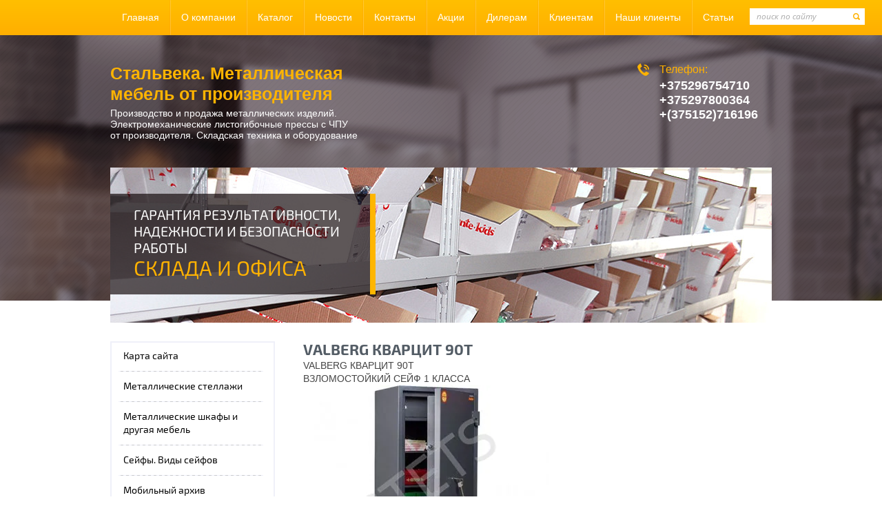

--- FILE ---
content_type: text/html; charset=utf-8
request_url: https://steelvek.by/valberg-kvartsit-90t
body_size: 29075
content:
 <!doctype html>
 
<html lang="ru">
	 
	<head>
		 
		<meta charset="utf-8">
		 
		<meta name="robots" content="all"/>
		 <title>VALBERG КВАРЦИТ 90Т</title>
<!-- assets.top -->
<meta property="og:type" content="website">
<meta property="og:url" content="https://steelvek.by/valberg-kvartsit-90t">
<meta property="og:site_name" content="steelvek.by">
<meta name="twitter:site" content="Zhanna Stec">
<meta name="twitter:card" content="summary">
<!-- /assets.top -->
 
		<meta name="description" content="VALBERG КВАРЦИТ 90Т">
		 
		<meta name="keywords" content="VALBERG КВАРЦИТ 90Т">
		 
		<meta name="SKYPE_TOOLBAR" content="SKYPE_TOOLBAR_PARSER_COMPATIBLE">
		<meta name="viewport" content="width=980px">
		<!--  -->
		<link rel="stylesheet" href="/g/css/styles_articles_tpl.css">
		 
		<link rel="stylesheet" href="/t/v123/images/css/styles.css">
		 
		<link rel="stylesheet" href="/t/v123/images/css/designblock.scss.css">
		 
		<link rel="stylesheet" href="/t/v123/images/css/s3_styles.scss.css">
		 
		<script src="/g/libs/jquery/1.10.2/jquery.min.js"></script>
		 <meta name="yandex-verification" content="3e6e993f3acf3753" />
<meta name="yandex-verification" content="3e6e993f3acf3753" />
<meta name="yandex-verification" content="3e6e993f3acf3753" />
<meta name="google-site-verification" content="4B6Au5nTuwZNlZ29Z0raQ1mh9n1IkEsF7LlZs1YTKK8" />
<meta name="google-site-verification" content="4B6Au5nTuwZNlZ29Z0raQ1mh9n1IkEsF7LlZs1YTKK8" />
<meta name='wmail-verification' content='da1ba69096001e683b899f30d56ec186' />
<meta name="msvalidate.01" content="2A2ACB4C3447EC166367319331C012FE" />
<meta name="openstat-verification" content="94b636c0e9ad8d4b3c38d61ce95906882d5a5963" />
<meta name="openstat-verification" content="94f665f201eb6c2808e417c7bf60387b0ecfbd2c" />
<link rel='stylesheet' type='text/css' href='/shared/highslide-4.1.13/highslide.min.css'/>
<script type='text/javascript' src='/shared/highslide-4.1.13/highslide-full.packed.js'></script>
<script type='text/javascript'>
hs.graphicsDir = '/shared/highslide-4.1.13/graphics/';
hs.outlineType = null;
hs.showCredits = false;
hs.lang={cssDirection:'ltr',loadingText:'Загрузка...',loadingTitle:'Кликните чтобы отменить',focusTitle:'Нажмите чтобы перенести вперёд',fullExpandTitle:'Увеличить',fullExpandText:'Полноэкранный',previousText:'Предыдущий',previousTitle:'Назад (стрелка влево)',nextText:'Далее',nextTitle:'Далее (стрелка вправо)',moveTitle:'Передвинуть',moveText:'Передвинуть',closeText:'Закрыть',closeTitle:'Закрыть (Esc)',resizeTitle:'Восстановить размер',playText:'Слайд-шоу',playTitle:'Слайд-шоу (пробел)',pauseText:'Пауза',pauseTitle:'Приостановить слайд-шоу (пробел)',number:'Изображение %1/%2',restoreTitle:'Нажмите чтобы посмотреть картинку, используйте мышь для перетаскивания. Используйте клавиши вперёд и назад'};</script>

            <!-- 46b9544ffa2e5e73c3c971fe2ede35a5 -->
            <script src='/shared/s3/js/lang/ru.js'></script>
            <script src='/shared/s3/js/common.min.js'></script>
        <link rel='stylesheet' type='text/css' href='/shared/s3/css/calendar.css' /><link rel="icon" href="/favicon.ico" type="image/x-icon">

		<script src="/g/libs/jquery-bxslider/4.1.2/jquery.bxslider.min.js" type="text/javascript"></script>
		  
		<script type="text/javascript" src="/t/v123/images/js/main.js"></script>
		  
		<!--[if lt IE 10]> <script src="/g/libs/ie9-svg-gradient/0.0.1/ie9-svg-gradient.min.js"></script> <script src="/g/libs/jquery-placeholder/2.0.7/jquery.placeholder.min.js"></script> <script src="/g/libs/jquery-textshadow/0.0.1/jquery.textshadow.min.js"></script> <script src="/g/s3/misc/ie/0.0.1/ie.js"></script> <![endif]-->
		<!--[if lt IE 9]> <script src="/g/libs/html5shiv/html5.js"></script> <![endif]-->
	</head>
	 
	<body>
		 
		<div class="wrapper editorElement layer-type-wrapper" >
			<div class="layout layout_2_id_5" >
				<div class="editorElement layer-type-block ui-droppable block-3" >
					<div class="layout columned columns-2 layout_center layout_5_id_3" >
						<div class="layout column layout_3" >
							<div class="widget-2 horizontal menu-3 wm-widget-menu widget-type-menu editorElement layer-type-widget">
								 
								<div class="menu-button">
									Меню
								</div>
								 
								<div class="menu-scroll">
									   <ul><li class="menu-item"><a href="/" ><span class="menu-item-text">Главная</span></a></li><li class="delimiter"></li><li class="menu-item"><a href="/o-kompanii" ><span class="menu-item-text">О компании</span></a></li><li class="delimiter"></li><li class="menu-item"><a href="/catalog" ><span class="menu-item-text">Каталог</span></a></li><li class="delimiter"></li><li class="menu-item"><a href="/news" ><span class="menu-item-text">Новости</span></a></li><li class="delimiter"></li><li class="menu-item"><a href="/contacts" ><span class="menu-item-text">Контакты</span></a></li><li class="delimiter"></li><li class="menu-item"><a href="/akcii" ><span class="menu-item-text">Акции</span></a></li><li class="delimiter"></li><li class="menu-item"><a href="/dileram" ><span class="menu-item-text">Дилерам</span></a></li><li class="delimiter"></li><li class="menu-item"><a href="/kliyentam" ><span class="menu-item-text">Клиентам</span></a></li><li class="delimiter"></li><li class="menu-item"><a href="/nashi-kliyenty" ><span class="menu-item-text">Наши клиенты</span></a></li><li class="delimiter"></li><li class="menu-item"><a href="/stati" ><span class="menu-item-text">Статьи</span></a></li></ul> 
								</div>
								 
							</div>
						</div>
						<div class="layout column layout_13" >
							  <div class="widget-6 search-13 wm-search widget-type-search editorElement layer-type-widget"
	 data-setting-type="fade"
	 data-setting-animate=""
		>
	<form class="wm-search-inner" method="get" action="/search">
		<input size="1" class="wm-input-default" placeholder="поиск по сайту" type="text" name="search" value="">
		<button class="wm-input-default" type="submit"></button>
	<re-captcha data-captcha="recaptcha"
     data-name="captcha"
     data-sitekey="6LfLhZ0UAAAAAEB4sGlu_2uKR2xqUQpOMdxygQnA"
     data-lang="ru"
     data-rsize="invisible"
     data-type="image"
     data-theme="light"></re-captcha></form>
</div>  
						</div>
					</div>
				</div>
				<div class="layout layout_center not-columned layout_center_2_id_5_1" >
					<div class="editorElement layer-type-block ui-droppable block-10" >
						<div class="layout column layout_28" >
							<div class="editorElement layer-type-block ui-droppable block-9" >
								<div class="site-name widget-18 widget-type-site_name editorElement layer-type-widget">
									 <a href="http://steelvek.by"> 						 						 						<div class="sn-wrap">   
									<div class="sn-text">
										Стальвека. Металлическая мебель от производителя
									</div>
									  
								</div>
								 </a> 
						</div>
						<div class="site-description widget-type-site_description editorElement layer-type-widget widget-5">
							 Производство и продажа металлических изделий.  Электромеханические листогибочные прессы с ЧПУ от производителя. Складская техника и оборудование 
						</div>
					</div>
				</div>
				<div class="layout column layout_30" >
					  	<div class="phones-30 widget-19 phones-block contacts-block widget-type-contacts_phone editorElement layer-type-widget">
		<div class="inner">
			<label class="cell-icon" for="tg-phones-30">
				<div class="icon"></div>
			</label>
			<input id="tg-phones-30" class="tgl-but" type="checkbox">
			<div class="block-body-drop">
				<div class="cell-text">
					<div class="title">Телефон:</div>
					<div class="text_body">
													<div><a href="tel:+375296754710">+375296754710</a></div><div><a href="tel:+375297800364">+375297800364</a></div><div><a href="tel:+(375152)716196">+(375152)716196</a></div>											</div>
				</div>
			</div>
		</div>
	</div>
  
				</div>
			</div>
			<div class="editorElement layer-type-block ui-droppable block-2" >
				<div class="editorElement layer-type-block ui-droppable block-4" >
					<div class="layout column layout_14" >
						  
	
	<div class="widgetblock-14 widget-7 widget-type-block editorElement layer-type-widget">
																<div class="title">ГАРАНТИЯ РЕЗУЛЬТАТИВНОСТИ, НАДЕЖНОСТИ И БЕЗОПАСНОСТИ РАБОТЫ</div>
																																	<div class="text"><p>склада и офиса</p></div>
																												<div class="clear"></div>
	</div>
  
					</div>
					<div class="layout column layout_7" >
						<div class="editorElement layer-type-block ui-droppable block-5" ></div>
					</div>
				</div>
			</div>
		</div>
	</div>
	<div class="layout layout_center not-columned layout_center_2_id_2_id_5_1" >
		<div class="layout columned columns-2 layout_2_id_2_id_18" >
			<div class="layout layout_2_id_18" >
				<div class="widget-11 vertical menu-18 wm-widget-menu widget-type-menu editorElement layer-type-widget">
					 
					<div class="menu-button">
						Меню
					</div>
					 
					<div class="menu-scroll">
						   <ul><li class="menu-item"><a href="/map" ><span class="menu-item-text">Карта сайта</span></a></li><li class="delimiter"></li><li class="menu-item"><a href="/metallicheskiye-stellazhi-1" ><span class="menu-item-text">Металлические стеллажи</span></a><ul class="level-2"><li><a href="/stellazhi-arkhivnyye-metallicheskiye" >Стеллажи архивные металлические</a><ul class="level-3"><li><a href="/stellazhi-ms-hard-1000-kg-na-sektsiyu" >Стеллажи MS Hard (1000 кг на секцию)</a></li><li><a href="/stellazhi-ms-strong-750-kg-na-sektsiyu" >Стеллажи MS Strong (750 кг на секцию)</a></li><li><a href="/stellazhi-ms-standart-500-kg-na-sektsiyu" >Стеллажи MS Standart (500 кг на секцию)</a></li><li><a href="/arkhivnyye-stellazhi-serii-sam" >Архивные стеллажи серии  САМ</a></li><li><a href="/dopolnitelnyye-komplektuyushchiye-ms" >Дополнительные комплектующие MS</a></li></ul></li><li><a href="/universalnyye-stellazhi" >Универсальные стеллажи</a></li><li><a href="/stellazhi-metallicheskiye-serii-ms-pro-3000-kg-na-sektsiyu" >Стеллажи  металлические серии MS PRO (3000 кг на секцию)</a></li><li><a href="/stellazhi-skladskiye-na-zatsepakh-serii-us" >Стеллажи складские на зацепах серии САМ УС</a></li><li><a href="/stellazhi-skladskiye-serii-ss" >Стеллажи складские серии СС</a></li><li><a href="/mezoninnyye-etazhnyye-stellazhi" >Мезонинные этажные стеллажи</a></li><li><a href="/frontalnyye-palletnyye-stellazhi" >Фронтальные паллетные стеллажи</a></li><li><a href="/mezonin-na-kolonnakh" >Мезонин на колоннах</a></li><li><a href="/nabivnyye-palletnyye-stellazhi" >Набивные паллетные стеллажи</a></li><li><a href="/konsolnyye-stellazhi" >Консольные стеллажи</a></li><li><a href="/stellazhi-peredvizhnyye" >Стеллажи передвижные</a></li><li><a href="/stellazhi-metallicheskiye-spetsialnyye" >Стеллажи металлические специальные</a><ul class="level-3"><li><a href="/stellazhi-metallicheskiye-dlya-bobin-i-katushek" >Стеллажи металлические для бобин, рулонов и катушек</a></li><li><a href="/stellazhi-metallicheskiye-pod-kolesa" >Стеллажи металлические под колеса</a></li><li><a href="/zachem-nuzhny-stellazhi-dlya-garazha" >Купить металлические стеллажи для гаража у нас в Гродно</a></li></ul></li><li><a href="/stellazhi-dlya-hraneniya-shin" >Стеллажи для хранения шин</a><ul class="level-3"><li><a href="/stellazh-ms-pro-1350-781x606-peredvizhnoj-dlya-hraneniya-4-shin" >Стеллаж MS Pro 1350/781x606 передвижной для хранения 4 шин</a></li><li><a href="/stellazh-ms-pro-1200-1353x606-stacionarnyj-dlya-hraneniya-8-shin" >Стеллаж MS Pro 1200/1353x606 стационарный для хранения 8 шин</a></li></ul></li><li><a href="/stellazhi" >Стеллажи металлические в Гродно. Ассортимент</a></li><li><a href="/stellazhi-metallicheskiye-v-minske-tseny-proizvoditelya" >Стеллажи металлические в Минске. Цены производителя</a><ul class="level-3"><li><a href="/stellazhi-dlya-ofisa-v-minske" >Стеллажи для офиса в Минске</a></li></ul></li><li><a href="/aksessuary-dlya-stellazhej-ms-pro" >Аксессуары для стеллажей (MS Pro)</a></li><li><a href="/stellazhi-na-balkon-metallicheskie" >Стеллажи на балкон металлические</a></li></ul></li><li class="delimiter"></li><li class="menu-item"><a href="/metallicheskiye-shkafy-i-drugaya-mebel" ><span class="menu-item-text">Металлические шкафы и другая мебель</span></a><ul class="level-2"><li><a href="/metallicheskiye-shkafy-dlya-razdevalok-lokery-i-sumochnitsy" >Металлические шкафы для раздевалок (локеры) и сумочницы</a><ul class="level-3"><li><a href="/shkafy-garderobnye-lokery-kompanii-promet" >Шкафы гардеробные (локеры) Компании "ПРОМЕТ"</a><ul class="level-4"><li><a href="/shkafy-praktik-ls-standart" >Шкафы ПРАКТИК LS Стандарт</a><ul class="level-5"><li><a href="/ls-21-60-shkaf-garderobnyy" >LS-21-60. Шкаф гардеробный</a></li><li><a href="/ls-21-80-shkaf-garderobnyy-praktik" >LS-21-80. Шкаф гардеробный Практик</a></li><li><a href="/ls-21-80u-shkaf-garderobnyy-promet" >LS-21-80U. Шкаф гардеробный Промет</a></li><li><a href="/shkaf-dlya-razdevalok-praktik-standart-ls-21-60-21-600" >Шкаф для раздевалок ПРАКТИК Стандарт LS-21-60 (21-600)</a></li><li><a href="/ls-22-shkaf-garderobnyy-metallicheskiy" >LS -22. Шкаф гардеробный металлический</a></li><li><a href="/ls-31-shkaf-garderobnyy-metallicheskiy-praktik" >LS-31. Шкаф гардеробный металлический Практик</a></li><li><a href="/ls-24-shkaf-garderobnyy-metallicheskiy-praktik" >LS-24. Шкаф гардеробный металлический Практик</a></li><li><a href="/ls-34-shkaf-garderobnyy-metallicheskiy-praktik" >LS-34. Шкаф гардеробный металлический Практик</a></li><li><a href="/ls-21-80d-shkaf-dlya-razdevalok-praktik-standart" >LS-21-80U Шкаф для раздевалок ПРАКТИК Стандарт</a></li><li><a href="/ls-41-shkaf-garderobnyy-metallicheskiy-praktik" >LS-41. Шкаф гардеробный металлический Практик</a></li><li><a href="/ls-21-53-k-shkaf-dlya-razdevalok-praktik-standart" >LS-21-50 Шкаф для раздевалок ПРАКТИК Стандарт</a></li><li><a href="/ls-21-60-antresol" >LS-21-60  Антресоль</a></li><li><a href="/ls-21-80-antresol" >LS-21-80  Антресоль</a></li><li><a href="/ls-11-50-shkaf-dlya-hoz-inventarya-rabochej-odezhdy" >LS-11-50 Шкаф для хоз. инвентаря рабочей одежды</a></li></ul></li><li><a href="/shkafy-metallicheskiye-serii-ml-modulnyye-promet" >Шкафы серии ML модульные Промет</a><ul class="level-5"><li><a href="/ml-ls-22-60-shkaf-dlya-razdevalok-usilennyj" >ML/LS 22-60 Шкаф для раздевалок усиленный</a></li><li><a href="/ml-11-30-shkaf-dlya-razdevalok-praktik-usilennyj-bazovyj-modul-ls-01" >ML 11-30 Шкаф для раздевалок ПРАКТИК усиленный базовый модуль (LS-01)</a></li><li><a href="/ml-01-30-shkaf-dlya-razdevalok-praktik-usilennyj-dopolnitelnyj-modul-ls-001" >ML 01-30  Шкаф для раздевалок ПРАКТИК усиленный  дополнительный модуль (LS-001)</a></li><li><a href="/ml-21-60-shkaf-dlya-razdevalok-praktik-usilennyj-ml-11-30-ml-01-30" >ML 21-60   Шкаф для раздевалок ПРАКТИК усиленный  (ML-11-30 + ML-01-30)</a></li><li><a href="/ml-ls-11-40d-shkaf-dlya-razdevalok-usilennyj" >ML/LS-11-40D  Шкаф для раздевалок усиленный</a></li><li><a href="/ml-21-80-shkaf-dlya-razdevalok-praktik-usilennyj" >ML 21-80  Шкаф для раздевалок ПРАКТИК усиленный</a></li><li><a href="/ml-02-30-shkaf-dlya-razdevalok-praktik-usilennyj-dopolnitelnyj-modul" >ML 02-30  Шкаф для раздевалок ПРАКТИК усиленный  (дополнительный модуль)</a></li><li><a href="/ml-11-40-shkaf-dlya-razdevalok-praktik-usilennyj-bazovyj-modul-ls-01-40" >ML 11-40  Шкаф для раздевалок ПРАКТИК усиленный  базовый модуль (LS-01-40)</a></li><li><a href="/ml-01-40-shkaf-dlya-razdevalok-praktik-usilennyj-dopolnitelnyj-modul-ls-001-40" >ML 01-40  Шкаф для раздевалок ПРАКТИК усиленный дополнительный модуль (LS-001-40)</a></li><li><a href="/ml-11-50d-shkaf-dlya-razdevalok-praktik-usilennyj" >ML 11-50D Шкаф для раздевалок ПРАКТИК усиленный</a></li><li><a href="/ml-12-30-shkaf-dlya-razdevalok-praktik-usilennyj-bazovyj-modul-ls-02" >ML 12-30  Шкаф для раздевалок ПРАКТИК усиленный  базовый модуль (LS-02)</a></li><li><a href="/ml-11-50u-ls-11-50-shkaf-dlya-razdevalok-usilennyj" >ML-11-50U (LS-11-50)  Шкаф для раздевалок усиленный</a></li></ul></li><li><a href="/metallicheskiye-shkafy-dlya-razdevalok-lokery-ls" >Шкафы для сумок ПРАКТИК серии ML и LS</a></li></ul></li><li><a href="/shkafy-metallicheskiye-kamery-khraneniya" >Шкафы металлические: камеры хранения Эком</a><ul class="level-4"><li><a href="/kamera-khraneniya-dlya-veshchey-i-sumok-kkhs-10-loker" >Камера хранения для вещей и сумок КХС 10 (локер)</a></li><li><a href="/shkafy-dlya-veshchey-i-sumok-sho-4" >Шкафы для вещей и сумок ШО-4</a></li><li><a href="/kamera-khraneniya-dlya-veshchey-i-sumok-kkhs-9-loker" >Камера хранения для вещей и сумок КХС 9 (локер)</a></li><li><a href="/kamera-khraneniya-dlya-veshchey-i-sumok-sho-8-loker" >Камера хранения для вещей и сумок ШО-8 (локер)</a></li><li><a href="/kamera-khraneniya-dlya-veshchey-i-sumok-sho-12-loker" >Камера хранения для вещей и сумок ШО-12 (локер)</a></li><li><a href="/kamera-khraneniya-dlya-veshchey-i-sumok-sho-16-loker" >Камера хранения для вещей и сумок ШО-16 (локер)</a></li><li><a href="/modul-shkafov-metallicheskikh-msh-22" >Модуль шкафов металлических МШ 22</a></li><li><a href="/kamera-khraneniya-dlya-telefonov-msh-10" >Камера хранения для телефонов МШ 10</a></li></ul></li><li><a href="/shkafy-metallicheskiye-otkrytyye-garderobnyye-serii-kgo" >Шкафы металлические открытые гардеробные серии КГО</a><ul class="level-4"><li><a href="/shkaf-garderobnyy-metallicheskiy-kgo-10" >Шкаф гардеробный металлический КГО-10</a></li><li><a href="/shkaf-garderobnyy-metallicheskiy-kgo-5" >Шкаф гардеробный металлический КГО-5</a></li></ul></li><li><a href="/shkafy-garderobnyye-metallicheskiye-odezhnyye-serii-sho" >Шкафы гардеробные металлические (одежные) серии ШО</a><ul class="level-4"><li><a href="/shkafy-metallicheskiye-garderobnyye-serii-sho-odnodvernyye-na-odno-otdeleniye" >Шкафы металлические гардеробные серии ШО однодверные (на одно отделение)</a></li><li><a href="/shkafy-metallicheskiye-garderobnyye-serii-sho-dvukhdvernyye-na-dva-otdeleniya" >Шкафы металлические гардеробные серии ШО двухдверные(на два отделения)</a></li><li><a href="/shkafy-metallicheskiye-garderobnyye-serii-sho-trekhdvernyye-na-tri-otdeleniya" >Шкафы металлические гардеробные серии ШО трехдверные (на три отделения)</a></li><li><a href="/shkafy-metallicheskiye-garderobnyye-serii-sho-chetyrekhdvernyye-na-chetyre-otdeleniya" >Шкафы металлические гардеробные серии ШО четырехдверные (на четыре отделения)</a></li><li><a href="/shkafy-metallicheskiye-garderobnyye-serii-sho-z-obraznyye" >Шкафы металлические гардеробные серии ШО  Z- образные</a></li><li><a href="/shkafy-metallicheskiye-dlya-uborochnogo-inventarya-serii-shmu" >Шкафы металлические для уборочного инвентаря серии ШМУ</a></li></ul></li></ul></li><li><a href="/mnogoyashchikovyye-shkafy-praktik" >Многоящиковые шкафы Практик</a></li><li><a href="/kartoteki-bolshikh-formatov-i-shkafy-dlya-chertezhey" >Картотеки больших форматов и шкафы для чертежей</a></li><li><a href="/skameyki-garderobnyye-i-podstavki" >Скамейки гардеробные и подставки</a></li><li><a href="/metallicheskiye-shkafy-dlya-dokumentov" >Шкафы для офиса металлические</a><ul class="level-3"><li><a href="/ofsnye-shkafy-praktik" >Офисные шкафы Практик</a><ul class="level-4"><li><a href="/ofisnyj-shkaf-praktik-am-1891-2u" >Офисный шкаф ПРАКТИК AM 1891/2U</a></li><li><a href="/praktik-am-0891" >ПРАКТИК AM 0891</a></li><li><a href="/praktik-am-1845" >ПРАКТИК AM 1845</a></li><li><a href="/praktik-am-1845-4" >ПРАКТИК AM 1845/4</a></li><li><a href="/praktik-am-1891" >ПРАКТИК AM 1891</a></li><li><a href="/praktik-am-2091" >ПРАКТИК AM 2091</a></li><li><a href="/praktik-m-18" >ПРАКТИК М 18</a></li><li><a href="/praktik-m-08" >ПРАКТИК М-08</a></li><li><a href="/ofisnyj-shkaf-praktik-am-1891-sg" >Офисный шкаф ПРАКТИК AM 1891/SG</a></li><li><a href="/ofisnyj-otkrytyj-shkaf-praktik-am-1891-nd" >Офисный открытый шкаф ПРАКТИК AM 1891 ND</a></li><li><a href="/ofisnyj-shkaf-praktik-am-2091" >Офисный шкаф ПРАКТИК AM 2091</a></li><li><a href="/ofisnyj-shkaf-praktik-cb-01" >Офисный шкаф ПРАКТИК CB-01</a></li><li><a href="/ofisnyj-shkaf-praktik-cb-02" >Офисный шкаф ПРАКТИК CB-02</a></li><li><a href="/ofisnyj-shkaf-praktik-sv-11" >Офисный шкаф ПРАКТИК СВ-11</a></li><li><a href="/ofisnyj-shkaf-praktik-sv-12" >Офисный шкаф ПРАКТИК СВ-12</a></li><li><a href="/ofisnyj-shkaf-praktik-sv-13" >Офисный шкаф ПРАКТИК СВ-13</a></li><li><a href="/ofisnyj-shkaf-praktik-sv-14" >Офисный шкаф ПРАКТИК СВ-14</a></li><li><a href="/ofisnyj-shkaf-praktik-sv-15" >Офисный шкаф ПРАКТИК СВ-15</a></li><li><a href="/ofisnyj-shkaf-praktik-sv-21" >Офисный шкаф ПРАКТИК СВ-21</a></li><li><a href="/ofisnyj-shkaf-praktik-sv-22" >Офисный шкаф ПРАКТИК СВ-22</a></li><li><a href="/ofisnyj-shkaf-praktik-cb-10-2" >Офисный шкаф ПРАКТИК CB-10/2</a></li></ul></li><li><a href="/ofisnye-shkafy-kupe-praktik-amt" >Офисные шкафы-купе Практик АМТ</a><ul class="level-4"><li><a href="/ofisnyj-shkaf-praktik-amt-0891" >Офисный шкаф ПРАКТИК AMT 0891</a></li><li><a href="/ofisnyj-shkaf-praktik-amt-1891" >Офисный шкаф ПРАКТИК AMT 1891</a></li><li><a href="/ofisnyj-shkaf-praktik-amt-0812" >Офисный шкаф ПРАКТИК АМТ 0812</a></li><li><a href="/ofisnyj-shkaf-praktik-amt-1812" >Офисный шкаф ПРАКТИК AMT 1812</a></li></ul></li><li><a href="/ofisnye-shkafy-valberg" >Офисные шкафы VALBERG</a><ul class="level-4"><li><a href="/ofisnyj-shkaf-valberg-amh-1891" >Офисный шкаф VALBERG AMH 1891</a></li></ul></li></ul></li><li><a href="/abonenskiye-bankovskiye-shkafy-metallicheskiye" >Банковские абоненские шкафы металлические</a><ul class="level-3"><li><a href="/shkaf-abonenskiy-sha-37" >Шкаф абоненский ША 37</a></li><li><a href="/shkaf-abonenskiy-sha60-d2" >Шкаф абоненский ША 60 Д2</a></li><li><a href="/shkaf-abonenskiy-sha-100-d2" >Шкаф абоненский ША 100 Д2</a></li></ul></li><li><a href="/bukhgalterskiye-i-arkhivnyye-metallicheskiye-shkafy" >Бухгалтерские и архивные металлические шкафы Практик</a><ul class="level-3"><li><a href="/praktik-sl-32" >Практик SL-32</a></li><li><a href="/praktik-sl-32-1" >Практик SL-32</a></li><li><a href="/praktik-sl-65t" >Практик SL-65Т</a></li><li><a href="/praktik-sl-65t-el" >Практик SL-65Т EL</a></li><li><a href="/praktik-sl-87t" >Практик SL-87Т</a></li><li><a href="/praktik-sl-87t-el" >Практик SL-87Т EL</a></li><li><a href="/praktik-sl-125t" >Практик SL-125Т</a></li><li><a href="/praktik-sl-125t-el" >Практик SL-125Т EL</a></li><li><a href="/praktik-sl-125-2t" >Практик SL-125/2Т</a></li><li><a href="/praktik-sl-125-2t-el" >ПРАКТИК SL-125/2Т EL</a></li><li><a href="/praktik-sl-150t" >ПРАКТИК SL-150Т</a></li><li><a href="/praktik-sl-150t-el" >ПРАКТИК SL-150Т EL</a></li><li><a href="/praktik-sl-150-2t" >ПРАКТИК SL-150/2Т</a></li><li><a href="/praktik-sl-150-3t" >ПРАКТИК SL-150/3Т</a></li><li><a href="/praktik-sl-150-3t-el" >ПРАКТИК SL-150/3Т EL</a></li><li><a href="/praktik-sl-185" >ПРАКТИК SL- 185</a></li><li><a href="/praktik-sl-185-2" >ПРАКТИК SL- 185/2</a></li><li><a href="/praktik-sv-11" >ПРАКТИК СВ-11</a></li><li><a href="/praktik-sv-12" >ПРАКТИК СВ-12</a></li><li><a href="/praktik-sv-13" >ПРАКТИК СВ-13</a></li><li><a href="/praktik-sv-14" >ПРАКТИК СВ-14</a></li><li><a href="/valberg-bm-1993kl" >VALBERG BM-1993KL</a></li><li><a href="/valberg-bm-1260kl" >VALBERG BM-1260KL</a></li><li><a href="/praktik-sl-150-2t-el" >ПРАКТИК SL-150/2Т EL</a></li><li><a href="/novyj-ognestojkij-shkaf-valberg-vm-1993-kl-hard" >Новый огнестойкий шкаф Valberg ВМ-1993.KL HARD</a></li></ul></li><li><a href="/shkafy-bukhgalterskiye-serii-msh" >Шкафы бухгалтерские архивные ЭКОМ</a><ul class="level-3"><li><a href="/shkafy-ofisnyye-mshl" >Шкафы офисные МШЛ</a><ul class="level-4"><li><a href="/shkaf-ofisnyy-metallicheskiy-mshl-30" >Шкаф офисный металлический МШЛ 30</a></li><li><a href="/shkaf-ofisnyy-metallicheskiy-mshl-45" >Шкаф офисный металлический МШЛ 45</a></li><li><a href="/shkaf-ofisnyy-metallicheskiy-mshl-50" >Шкаф офисный металлический МШЛ 50</a></li><li><a href="/shkaf-ofisnyy-metallicheskiy-mshl-50-1" >Шкаф офисный металлический МШЛ 50/1</a></li><li><a href="/shkaf-ofisnyy-metallicheskiy-mshl-70" >Шкаф офисный металлический МШЛ 70</a></li><li><a href="/shkaf-ofisnyy-metallicheskiy-110-2" >Шкаф офисный металлический МШЛ 110/2</a></li><li><a href="/shkaf-ofisnyy-mshl-70t" >Шкаф офисный МШЛ 70Т</a></li><li><a href="/shkaf-ofisnyy-70t-1" >Шкаф офисный 70Т/1</a></li><li><a href="/shkaf-ofisnyy-metallicheskiy-mshl-90" >Шкаф офисный металлический МШЛ 90</a></li><li><a href="/shkaf-ofisnyy-metallicheskiy-mshl-90t" >Шкаф офисный металлический МШЛ 90Т</a></li><li><a href="/shkaf-ofisnyy-metallicheskiy-mshl-110" >Шкаф офисный металлический МШЛ 110</a></li><li><a href="/shkaf-ofisnyy-metallicheskiy-mshl-110-t" >Шкаф офисный металлический МШЛ 110 Т</a></li><li><a href="/shkaf-ofisnyy-metallicheskiy-mshl-110-2t" >Шкаф офисный металлический МШЛ 110/2Т</a></li><li><a href="/shkaf-ofisnyy-metallicheskiy-mshl-150" >Шкаф офисный металлический МШЛ 150</a></li><li><a href="/shkaf-ofisnyy-metallicheskiy-mshl-150t" >Шкаф офисный металлический МШЛ 150Т</a></li></ul></li><li><a href="/shkafy-seyfy-metallicheskiye-bukhgalterskiye-msh" >Шкафы-сейфы металлические бухгалтерские МШ</a><ul class="level-4"><li><a href="/shkaf-metallicheskiy-bukhgalterskiy-msh-14" >Шкаф металлический бухгалтерский МШ 14</a></li><li><a href="/shkaf-metallicheskiy-bukhgalterskiy-msh-22" >Шкаф металлический бухгалтерский МШ 22</a></li><li><a href="/shkaf-metallicheskiy-bukhgalterskiy-msh-30" >Шкаф металлический бухгалтерский МШ 30</a></li><li><a href="/shkaf-bukhgalterskiy-msh-50" >Шкаф бухгалтерский МШ 50</a></li><li><a href="/shkaf-metallicheskiy-bukhgalterskiy-msh-70t" >Шкаф металлический бухгалтерский МШ 70Т</a></li><li><a href="/shkaf-bukhgalterskiy-msh-70t-1" >Шкаф бухгалтерский МШ 70Т/1</a></li><li><a href="/shkaf-bukhgalterskiy-msh-90t" >Шкаф бухгалтерский МШ 90Т</a></li><li><a href="/shkaf-bukhgalterskiy-msh-110-t" >Шкаф бухгалтерский МШ 110 Т</a></li><li><a href="/shkaf-bukhgalterskiy-msh-150t" >Шкаф бухгалтерский МШ 150Т</a></li><li><a href="/shkaf-bukhgalterskiy-sht-150-2t" >Шкаф бухгалтерский ШТ 150/2Т</a></li><li><a href="/shkaf-bukhgalterskiy-msh-2" >Шкаф бухгалтерский МШ 2</a></li><li><a href="/shkaf-bukhgalterskiy-msh-3" >Шкаф бухгалтерский МШ 3</a></li><li><a href="/shkaf-bukhgalterskiy-msh-4" >Шкаф бухгалтерский МШ 4</a></li><li><a href="/shkaf-bukhgalterskiy-msh-10" >Шкаф бухгалтерский МШ 10</a></li><li><a href="/shkaf-bukhgalterskiy-msh-22" >Шкаф бухгалтерский МШ 22</a></li></ul></li><li><a href="/metallicheskiye-ofisnyye-shkafy-seyfovogo-tipa-msh-4" >Металлические офисные шкафы сейфового типа МШ-4</a><ul class="level-4"><li><a href="/metallicheskiy-shkaf-msh-40-4" >Металлический шкаф МШ 40-4</a></li><li><a href="/shkaf-metallicheskiy-msh-70-4" >Шкаф металлический МШ 70-4</a></li><li><a href="/shkaf-metallicheskiy-msh-70t-4" >Шкаф металлический МШ 70Т-4</a></li><li><a href="/shkaf-metallicheskiy-msh-90-4" >Шкаф металлический МШ 90-4</a></li><li><a href="/shkaf-metallicheskiy-msh-90t-4" >Шкаф металлический МШ 90Т-4</a></li><li><a href="/shkaf-metallicheskiy-110-4" >Шкаф металлический МШ 110-4</a></li><li><a href="/shkaf-metallicheskiy-110t-4" >Шкаф металлический МШ 110Т-4</a></li><li><a href="/shkaf-metallicheskiy-110-2-4" >Шкаф металлический МШ 110/2-4</a></li><li><a href="/shkaf-metallicheskiy-110-2t-4" >Шкаф металлический МШ 110/2Т-4</a></li><li><a href="/shkaf-metallicheskiy-msh-130t-4" >Шкаф металлический МШ 130Т-4</a></li><li><a href="/shkaf-metallicheskiy-150t-4" >Шкаф металлический МШ 150Т-4</a></li><li><a href="/shkaf-metallicheskiy-msh-160t-4" >Шкаф металлический МШ 160Т-4</a></li></ul></li><li><a href="/bukhgalterskiye-metallicheskiye-shkafy-serii-bsh-absh" >Бухгалтерские металлические шкафы серии БШ/АБШ</a><ul class="level-4"><li><a href="/arkhivnyy-metallicheskiy-shkaf-bsh-1" >Архивный металлический шкаф АБШ 1</a></li><li><a href="/arkhivnyy-metallicheskiy-shkaf-absh-1-400" >Архивный металлический шкаф АБШ 1/400</a></li><li><a href="/arkhivnyy-metallicheskiy-shkaf-absh-2" >Архивный металлический шкаф АБШ 2</a></li><li><a href="/arkhivnyy-metallicheskiy-shkaf-absh-2-400" >Архивный металлический шкаф АБШ 2/400</a></li><li><a href="/arkhivnyy-metallicheskiy-shkaf-bsh-1-1" >Архивный металлический шкаф БШ 1</a></li><li><a href="/arkhivnyy-metallicheskiy-shkaf-bsh-1-400" >Архивный металлический шкаф БШ 1/400</a></li><li><a href="/arkhivnyy-metallicheskiy-shkaf-bsh-2" >БШ 2 Шкаф архивный металлический шкаф</a></li><li><a href="/arkhivnyy-metallicheskiy-shkaf-bsh-2-400" >Архивный металлический шкаф  БШ 2/400</a></li><li><a href="/arkhivnyy-metallicheskiy-shkaf-bshc-2" >Архивный металлический шкаф БШC 2</a></li><li><a href="/arkhivnyy-metallicheskiy-shkaf-bsh-2rt-4" >Архивный металлический шкаф  БШ 2РТ-4</a></li><li><a href="/arkhivnyy-metallicheskiy-shkaf-bsh-2k" >Архивный металлический шкаф  БШ 2К</a></li><li><a href="/arkhivnyy-metallicheskiy-shkaf-bsh-2-400-k" >Архивный металлический шкаф   БШ 2/400 К</a></li><li><a href="/arkhivnyy-shkaf-metallicheskiy-absh-2k" >Архивный шкаф металлический АБШ 2К</a></li><li><a href="/arkhivnyy-metallicheskiy-shkaf-absh-2-400-k" >Архивный металлический шкаф  АБШ 2/400 К</a></li></ul></li></ul></li><li><a href="/shkafy-metallicheskiye-dlya-uborochnogo-inventarya" >Шкафы металлические для уборочного инвентаря</a><ul class="level-3"><li><a href="/shkaf-metallicheskiy-dlya-uborochnogo-inventarya-shmu" >Шкаф металлический для уборочного инвентаря ШМУ</a></li><li><a href="/shkaf-metallicheskiy-dlya-uborochnogo-inventarya-shmu-800" >Шкаф металлический для уборочного инвентаря ШМУ/800</a></li><li><a href="/shkaf-metallicheskiy-pod-khozinventar-praktik-ls-le-1150" >Шкаф металлический под хозинвентарь Практик LS(LE) 1150</a></li><li><a href="/shkaf-khozyaystvennyy-metallicheskiy-shkh" >Шкаф хозяйственный металлический ШХ</a></li></ul></li><li><a href="/ognestojkie-shkafy" >Огнестойкие шкафы</a><ul class="level-3"><li><a href="/ognestojkij-shkaf-valberg-bm-1260kl" >Огнестойкий шкаф VALBERG BM-1260KL</a></li><li><a href="/ognestojkij-shkaf-valberg-bm-1260el" >Огнестойкий шкаф VALBERG BM-1260EL</a></li><li><a href="/ognestojkij-shkaf-valberg-bm-1993kl" >Огнестойкий шкаф VALBERG BM-1993KL</a></li><li><a href="/ognestojkij-shkaf-valberg-bm-1993el" >Огнестойкий шкаф VALBERG BM-1993EL</a></li></ul></li><li><a href="/shkafy-dlya-protivogazov"  target="_blank">Шкафы для противогазов</a></li><li><a href="/kartjteki"  target="_blank">Картотеки</a><ul class="level-3"><li><a href="/afc-02" >AFC--02</a></li><li><a href="/afc-03" >AFC-03</a></li><li><a href="/afc-04" >AFC-04</a></li><li><a href="/afc-05" >AFC-05</a></li><li><a href="/afc-06" >AFC-06</a></li><li><a href="/afc-07" >AFC-07</a></li><li><a href="/afc-09" >AFC-09</a></li><li><a href="/a-42" >А-42</a></li><li><a href="/a-43" >А-43</a></li><li><a href="/a-44" >А-44</a></li><li><a href="/valberg-frf-4k-kk" >VALBERG FRF 4K-KK</a></li><li><a href="/valberg-frf-4e-kk" >VALBERG FRF 4E-KK</a></li><li><a href="/papka-podvesnaya-formata-a4-50-shtuk" >Папка подвесная формата А4 (50 штук)</a></li><li><a href="/papka-podvesnaya-foolscap-50-shtuk" >Папка подвесная Foolscap (50 штук)</a></li></ul></li><li><a href="/kartotechnyye-shkafy-serii-tk-ot-proizvoditelya"  target="_blank">Картотечные шкафы серии ТК от производителя</a><ul class="level-3"><li><a href="/kartotechnyy-shkaf-tk-1" >Картотечный шкаф  ТК 1</a></li><li><a href="/kartotechnyy-shkaf-tk-2" >Картотечный шкаф ТК 2</a></li><li><a href="/kartotechnyy-shkaf-tk-2f" >Картотечный шкаф ТК 2Ф</a></li><li><a href="/kartotechnyy-shkaf-tk-3" >Картотечный Шкаф ТК 3</a></li><li><a href="/kartotechnyy-shkaf-tk-3-1" >Картотечный шкаф ТК 3/1</a></li><li><a href="/kartotechnyy-shkaf-tk-3-a5-a6" >Картотечный шкаф ТК 3 (А5/А6)</a></li><li><a href="/shkafy-kartotechnyye-stk-7-a1" >Шкафы картотечные СТК 7/А1</a></li><li><a href="/kartotechnyy-shkaf-tk-7-1-a6" >Картотечный шкаф ТК 7/1 (А6)</a></li><li><a href="/kartotechnyy-shkaf-tk-7-1-a5" >Картотечный шкаф ТК 7/1 (А5)</a></li><li><a href="/kartotechnyy-shkaf-tk-7-a5-a6" >Картотечный шкаф ТК 7 (А5/А6)</a></li><li><a href="/shkaf-kartotechnyy-tk-4t-2a4" >Шкаф картотечный ТК 4Т/2А4</a></li><li><a href="/shkaf-kartotechnyy-tk-4ft-01" >Шкаф картотечный ТК 4ФТ-01</a></li><li><a href="/shkaf-kartotechnyy-tk-4f" >Шкаф картотечный ТК 4Ф</a></li><li><a href="/shkaf-kartotechnyy-tk-3f" >Шкаф картотечный ТК 3Ф</a></li></ul></li><li><a href="/individualnyye-shkafy-kassira-1" >Индивидуальные шкафы кассира</a></li><li><a href="/telezhki-dlya-bankov" >Тележки для банков</a><ul class="level-3"><li><a href="/telezhka-dlya-perevozki-deneg-t-3-01" >Тележка для перевозки денег Т 3-01</a></li><li><a href="/telezhka-dlya-perevozki-deneg-t-3-02" >Тележка для перевозки денег  Т 3-02</a></li><li><a href="/telezhka-dlya-banka-kpts-1" >Тележка для банка КПЦ 1</a></li><li><a href="/telezhka-dlya-banka-kpts-2" >Тележка для банка КПЦ 2</a></li><li><a href="/telezhka-dlya-banka-kpts-3" >Тележка для банка КПЦ 3</a></li><li><a href="/telezhka-dlya-banka-kpts-4" >Тележка для банка КПЦ 4</a></li><li><a href="/telezhka-dlya-banka-kpts-54" >Тележка для банка КПЦ 5</a></li><li><a href="/telezhka-dlya-banka-kpts-6" >Тележка для банка КПЦ 6</a></li><li><a href="/telezhka-dlya-banka-kpts-7" >Тележка для банка КПЦ 7</a></li></ul></li><li><a href="/tumby" >Тумбы мобильные металлические</a></li><li><a href="/specializirovannaya-mebel" >Специализированная мебель</a><ul class="level-3"><li><a href="/modulnyj-drajver-dlya-hraneniya-instrumenta" >Модульный драйвер для хранения инструмента</a></li><li><a href="/instrumentalnyj-stend" >Инструментальный стенд</a></li><li><a href="/shkaf-dlya-gazovykh-ballonov" >Шкаф для газовых баллонов</a></li></ul></li><li><a href="/shkafy-oruzheynyye" >Шкафы оружейные серии ШР</a></li><li><a href="/shkafy-sushilnye" >Шкафы сушильные</a><ul class="level-3"><li><a href="/shkaf-sushilnyy-shs-tsiklon-1965-skoro-v-prodazhe" >Шкаф сушильный ШС Циклон 1965</a></li><li><a href="/shkaf-sushilnyy-shs-80" >Шкаф сушильный ШС-80</a></li><li><a href="/shkaf-sushilnyy-serii-shs-1985" >ШКАФ сушильный серии ШС 1985</a></li><li><a href="/shkaf-sushilnyy-veterok-1940-skoro-v-prodazhe" >Шкаф сушильный Ветерок 1940</a></li><li><a href="/shkaf-sushilnyj-shs-sahara-5" >Шкаф сушильный ШС Сахара 5</a></li><li><a href="/shkaf-sushilnyj-shs-sahara-8" >Шкаф сушильный ШС Сахара 8</a></li><li><a href="/stojka-sushilnaya-nord-16" >Стойка сушильная Норд 16</a></li><li><a href="/stojka-sushilnaya-nord-20" >Стойка сушильная Норд 20</a></li></ul></li></ul></li><li class="delimiter"></li><li class="opened menu-item"><a href="/seyfy-vidy-seyfov" ><span class="menu-item-text">Сейфы. Виды сейфов</span></a><ul class="level-2"><li><a href="/seyfy-dlya-doma" >Сейфы и шкафы для дома</a><ul class="level-3"><li><a href="/t-17" >Т-17</a></li><li><a href="/t-17-el" >Т-17 EL</a></li><li><a href="/t-23" >Т-23</a></li><li><a href="/t-23-el" >Т-23 EL</a></li><li><a href="/t-28" >Т-28</a></li><li><a href="/t-28-el" >Т-28 EL</a></li><li><a href="/t-40" >Т-40</a></li><li><a href="/t-40-el" >Т-40 EL</a></li><li><a href="/valberg-frs-30-kl" >Сейф VALBERG FRS-30 KL</a></li><li><a href="/valberg-frs-30-cl" >Сейф VALBERG FRS-30 CL</a></li><li><a href="/seyf-vstraivayemyy-vsm-16" >Сейф встраиваемый ВСМ 16</a></li><li><a href="/seyf-vstraivayemyy-vsm-23" >Сейф встраиваемый ВСМ 23</a></li><li><a href="/seyf-vstraivayemyy-vsm-30" >Сейф встраиваемый ВСМ 30</a></li><li><a href="/seyf-vstraivayemyy-vsb-27" >Сейф встраиваемый ВСБ 27</a></li><li><a href="/seyf-vstraivayemyy-vsb-43-4" >Сейф встраиваемый ВСБ 43-4</a></li><li><a href="/seyf-vstraivayemyy-vsb-63-4" >Сейф встраиваемый ВСБ 63-4</a></li><li><a href="/seyf-vstraivayemyy-vsb-63t-4" >Сейф встраиваемый ВСБ 63Т-4</a></li><li><a href="/seyf-mebelnyy-ks-33-4" >Сейф мебельный  КС 33-4</a></li><li><a href="/seyf-mebelnyy-ms-16" >Сейф мебельный  МС 16</a></li><li><a href="/seyf-mebelnyy-m-23" >Сейф мебельный  М 23</a></li><li><a href="/seyf-mebelnyy-ms-30" >Сейф мебельный  МС 30</a></li><li><a href="/kabinetnyy-seyf-nt-22k" >Кабинетный сейф  НТ 22К</a></li><li><a href="/kabinetnyy-seyf-nt-24k" >Кабинетный сейф  НТ 24К</a></li></ul></li><li><a href="/ofisnyye-seyfy" >Офисные сейфы</a><ul class="level-3"><li><a href="/aiko-tm-25" >AIKO TM-25</a></li><li><a href="/aiko-tm-25-el" >AIKO TM-25 EL</a></li><li><a href="/aiko-tm-30" >AIKO TM-30</a></li><li><a href="/aiko-tm-30-el" >AIKO TM-30 EL</a></li><li><a href="/sejf-aiko-tm-46" >Сейф AIKO ТМ-46</a></li><li><a href="/aiko-tm-63t" >AIKO TM-63Т</a></li><li><a href="/aiko-tm-63t-el" >AIKO TM-63Т EL</a></li><li><a href="/aiko-tm-90t" >AIKO TM-90Т</a></li><li><a href="/aiko-tm-120t" >AIKO TM-120Т</a></li><li><a href="/aiko-tm-120t-el" >AIKO TM-120Т EL</a></li><li><a href="/aiko-tm-120-2t" >AIKO TM-120/2Т</a></li><li><a href="/sejf-aiko-tm-120t-2-el" >Сейф AIKO TM-120T/2 EL</a></li><li><a href="/aiko-tm-120-2t-el" >AIKO TM-120/2Т EL</a></li><li><a href="/valberg-asm-25" >VALBERG ASM – 25</a></li><li><a href="/valberg-asm-25-cl" >VALBERG ASM – 25 CL</a></li><li><a href="/valberg-asm-25-el" >VALBERG ASM – 25 EL</a></li><li><a href="/valberg-asm-28" >VALBERG ASM – 28</a></li><li><a href="/valberg-asm-30" >VALBERG ASM – 30</a></li><li><a href="/valberg-asm-30-cl" >VALBERG ASM – 30 CL</a></li><li><a href="/valberg-asm-30-el" >VALBERG ASM – 30 EL</a></li><li><a href="/valberg-asm-46" >VALBERG ASM 46</a></li><li><a href="/valberg-asm-63-t" >VALBERG ASM-63 T</a></li><li><a href="/valberg-asm-63-t-cl" >VALBERG ASM-63 T CL</a></li><li><a href="/valberg-asm-63-t-el" >VALBERG ASM-63 T EL</a></li><li><a href="/valberg-asm-90-t" >VALBERG ASM-90 T</a></li><li><a href="/valberg-asm-90-2" >VALBERG ASM-90/2</a></li><li><a href="/valberg-asm-90-t-el" >VALBERG ASM-90 T EL</a></li><li><a href="/valberg-asm-120-t" >VALBERG ASM-120 T</a></li><li><a href="/valberg-asm-120-t-cl" >VALBERG ASM-120 T CL</a></li><li><a href="/valberg-asm-120-t-el" >VALBERG ASM-120 T EL</a></li><li><a href="/valberg-asm-120-t-2" >VALBERG ASM-120 T/2</a></li><li><a href="/valberg-asm-165-t" >VALBERG ASM-165 T</a></li><li><a href="/valberg-asm-165-t-el" >VALBERG ASM-165 T EL</a></li><li><a href="/aiko-tm-90t-el" >AIKO TM-90Т EL</a></li><li><a href="/seyf-ofisnyy-os-22" >Сейф офисный ОС 22</a></li><li><a href="/seyf-ofisnyy-os-32" >Сейф офисный ОС 32</a></li><li><a href="/seyf-ofisnyy-os-3263-t" >Сейф офисный ОС 63 Т</a></li><li><a href="/seyf-ofisnyy-os-110t" >Сейф офисный ОС 110Т</a></li><li><a href="/seyf-ofisnyy-os-110t-2t" >Сейф офисный ОС 110Т/2Т</a></li><li><a href="/seyf-ofisnyy-os-130-t" >Сейф офисный ОС 130 Т</a></li><li><a href="/seyf-ofisnyy-os-130-2t" >Сейф офисный ОС 130/2Т</a></li></ul></li><li><a href="/ognestoykiye-seyfy" >Огнестойкие сейфы</a><ul class="level-3"><li><a href="/valberg-frs-30-kl-1" >VALBERG FRS-30 KL</a></li><li><a href="/valberg-frs-30-cl-1" >VALBERG FRS-30 CL</a></li><li><a href="/valberg-frs-30-el" >VALBERG FRS-30 EL</a></li><li><a href="/valberg-frs-32-kl" >VALBERG FRS-32 KL</a></li><li><a href="/valberg-frs-32-cl" >VALBERG FRS-32 CL</a></li><li><a href="/valberg-frs-32-el" >VALBERG FRS-32 EL</a></li><li><a href="/valberg-frs-49-kl" >VALBERG FRS-49 KL</a></li><li><a href="/valberg-frs-49-cl" >VALBERG FRS-49 CL</a></li><li><a href="/valberg-frs-49-el" >VALBERG FRS-49 EL</a></li><li><a href="/valberg-frs-51-kl" >VALBERG FRS-51 KL</a></li><li><a href="/valberg-frs-51-cl" >VALBERG FRS-51 CL</a></li><li><a href="/valberg-frs-51-el" >VALBERG FRS-51 EL</a></li><li><a href="/valberg-frs-66-cl" >VALBERG FRS-66.CL</a></li><li><a href="/valberg-frs-66-kl" >VALBERG FRS-66 KL</a></li><li><a href="/valberg-frs-66-el" >VALBERG FRS-66.EL</a></li><li><a href="/valberg-frs-73t-kl" >VALBERG FRS-73T KL</a></li><li><a href="/valberg-frs-73t-cl" >VALBERG FRS-73T CL</a></li><li><a href="/valberg-frs-73t-el" >VALBERG FRS-73T EL</a></li><li><a href="/valberg-frs-80t-kl" >VALBERG FRS-80T KL</a></li><li><a href="/valberg-frs-80t-el" >VALBERG FRS-80T EL</a></li><li><a href="/valberg-frs-99t-kl" >VALBERG FRS-99T KL</a></li><li><a href="/valberg-frs-99t-cl" >VALBERG FRS-99T CL</a></li><li><a href="/valberg-frs-99t-el" >VALBERG FRS-99T EL</a></li><li><a href="/valberg-frs-127t-cl" >VALBERG FRS-127T CL</a></li><li><a href="/valberg-frs-127t-el" >VALBERG FRS-127T EL</a></li><li><a href="/valberg-frs-140t-cl" >VALBERG FRS-140T CL</a></li><li><a href="/valberg-frs-140t-el" >VALBERG FRS-140T EL</a></li><li><a href="/valberg-frs-173t-cl" >VALBERG FRS-173T CL</a></li><li><a href="/valberg-frs-173t-el" >VALBERG FRS-173T EL</a></li></ul></li><li><a href="/ogne-vzlomostoykiye-seyfy" >Огне-взломостойкие сейфы</a><ul class="level-3"><li><a href="/valberg-garant-32" >VALBERG ГАРАНТ 32</a></li><li><a href="/valberg-garant-32-el" >VALBERG ГАРАНТ 32 EL</a></li><li><a href="/valberg-garant-46" >VALBERG ГАРАНТ 46</a></li><li><a href="/valberg-garant-46-el" >VALBERG ГАРАНТ 46 EL</a></li><li><a href="/valberg-garant-67-t" >VALBERG ГАРАНТ 67 T</a></li><li><a href="/valberg-garant-67-t-el" >VALBERG ГАРАНТ 67 T EL</a></li><li><a href="/valberg-garant-95-t" >VALBERG ГАРАНТ 95 T</a></li><li><a href="/valberg-garant-95-t-el" >VALBERG ГАРАНТ 95 T EL</a></li><li><a href="/valberg-garant-yevro-46" >VALBERG ГАРАНТ ЕВРО 46</a></li><li><a href="/valberg-garant-yevro-67t" >VALBERG ГАРАНТ ЕВРО 67T</a></li><li><a href="/valberg-garant-yevro-67t-el" >VALBERG ГАРАНТ ЕВРО 67T EL</a></li><li><a href="/valberg-garant-yevro-95t" >VALBERG ГАРАНТ ЕВРО 95T</a></li><li><a href="/valberg-garant-yevro-95t-el" >VALBERG ГАРАНТ ЕВРО 95T EL</a></li><li><a href="/valberg-garant-yevro-133" >VALBERG ГАРАНТ ЕВРО 133</a></li><li><a href="/valberg-garant-yevro-133-el" >VALBERG ГАРАНТ ЕВРО 133 EL</a></li><li><a href="/valberg-garant-yevro-165" >VALBERG ГАРАНТ ЕВРО 165</a></li><li><a href="/valberg-garant-yevro-165-el" >Сейф VALBERG ГАРАНТ ЕВРО 165 EL</a></li><li><a href="/valberg-garant-yevro-46-el" >VALBERG ГАРАНТ ЕВРО 46 EL</a></li></ul></li><li><a href="/oruzheynyye-seyfy" >Оружейные сейфы</a><ul class="level-3"><li><a href="/aiko-kolibri" >AIKO КОЛИБРИ</a></li><li><a href="/aiko-vorobey" >Сейф для ружья AIKO ВОРОБЕЙ</a></li><li><a href="/aiko-vorobey-el" >AIKO ВОРОБЕЙ EL</a></li><li><a href="/aiko-chirok" >AIKO ЧИРОК</a></li><li><a href="/aiko-chirok-el" >AIKO ЧИРОК EL</a></li><li><a href="/aiko-chirok-130-2" >AIKO ЧИРОК 130/2</a></li><li><a href="/aiko-sokol" >AIKO СОКОЛ</a></li><li><a href="/aiko-sokol-el" >AIKO СОКОЛ EL</a></li><li><a href="/aiko-krechet" >AIKO КРЕЧЕТ</a></li><li><a href="/aiko-krechet-150-2" >AIKO КРЕЧЕТ 150/2</a></li><li><a href="/valberg-berkut-125-40" >VALBERG БЕРКУТ-125-40</a></li><li><a href="/valberg-berkut-1" >VALBERG БЕРКУТ-1</a></li><li><a href="/valberg-berkut-3" >VALBERG БЕРКУТ-3</a></li><li><a href="/valberg-berkut-3-el" >VALBERG БЕРКУТ-3 EL</a></li><li><a href="/valberg-berkut-3u" >VALBERG БЕРКУТ-3У</a></li><li><a href="/valberg-berkut-140" >VALBERG БЕРКУТ-140</a></li><li><a href="/valberg-berkut-140-el" >VALBERG БЕРКУТ-140 EL</a></li><li><a href="/valberg-berkut-140-2-el" >VALBERG БЕРКУТ-140/2 EL</a></li><li><a href="/valberg-berkut-150-el" >VALBERG БЕРКУТ-150 EL</a></li><li><a href="/valberg-berkut-150-2-el" >VALBERG БЕРКУТ-150/2 EL</a></li><li><a href="/valberg-berkut-150-2" >VALBERG БЕРКУТ-150/2</a></li><li><a href="/valberg-berkut-165" >VALBERG БЕРКУТ-165</a></li><li><a href="/valberg-berkut-165-el" >VALBERG БЕРКУТ-165 EL</a></li><li><a href="/valberg-berkut-165-2-el" >VALBERG БЕРКУТ-165/2 EL</a></li><li><a href="/valberg-arsenal" >VALBERG АРСЕНАЛ</a></li><li><a href="/valberg-arsenal-el" >VALBERG АРСЕНАЛ EL</a></li><li><a href="/valberg-safari" >VALBERG САФАРИ</a></li><li><a href="/valberg-safari-el" >VALBERG САФАРИ EL</a></li><li><a href="/valberg-zaslon" >VALBERG ЗАСЛОН</a></li><li><a href="/valberg-zaslon-el" >VALBERG ЗАСЛОН EL</a></li><li><a href="/valberg-sapsan-4" >VALBERG САПСАН-4</a></li><li><a href="/valberg-sapsan-4-el" >VALBERG САПСАН-4 EL</a></li><li><a href="/valberg-arsenal-el-gold" >VALBERG АРСЕНАЛ EL GOLD*</a></li><li><a href="/valberg-safari-el-gold" >VALBERG САФАРИ EL GOLD*</a></li><li><a href="/valberg-zaslon-el-d" >VALBERG ЗАСЛОН EL Д</a></li><li><a href="/valberg-sapsan-4el-print-oruzhejnyj-sejf" >Valberg Сапсан-4EL. Print. Оружейный сейф</a></li><li><a href="/valberg-safari-el-print-oruzhejnyj-sejf" >Valberg Сафари EL. Print. Оружейный сейф</a></li><li><a href="/kak-khranit-oruzhiye" >Как хранить оружие</a></li></ul></li><li class="opened"><a href="/vzlomostoykiye-seyfy" >Взломостойкие сейфы</a><ul class="level-3"><li class="opened"><a href="/vzlomostoykiye-seyfy-i-klassa" >Взломостойкие сейфы I класса</a><ul class="level-4"><li><a href="/valberg-kvartsit-30" >VALBERG КВАРЦИТ 30</a></li><li><a href="/valberg-kvartsit-46" >VALBERG КВАРЦИТ 46</a></li><li><a href="/valberg-kvartsit-65t" >VALBERG КВАРЦИТ 65Т</a></li><li class="opened active"><a href="/valberg-kvartsit-90t" >VALBERG КВАРЦИТ 90Т</a></li><li><a href="/valberg-kvartsit-90t-2" >VALBERG КВАРЦИТ 90Т/2</a></li><li><a href="/valberg-kvartsit-120t" >VALBERG КВАРЦИТ 120Т</a></li><li><a href="/valberg-kvartsit-120t-2" >VALBERG КВАРЦИТ 120Т/2</a></li><li><a href="/valberg-karat-25" >VALBERG КАРАТ ASK - 25</a></li><li><a href="/valberg-karat-ask-20-kl-sejf" >VALBERG КАРАТ ASK 20 KL. Сейф</a></li><li><a href="/valberg-karat-30" >VALBERG КАРАТ-30</a></li><li><a href="/valberg-karat-30-el" >VALBERG КАРАТ-30 EL</a></li><li><a href="/valberg-karat-46" >VALBERG КАРАТ-46</a></li><li><a href="/valberg-karat-46-el" >VALBERG КАРАТ-46 EL</a></li><li><a href="/valberg-karat-67t" >VALBERG КАРАТ-67T</a></li><li><a href="/valberg-karat-67t-el" >VALBERG КАРАТ-67T EL</a></li><li><a href="/valberg-karat-90t" >VALBERG КАРАТ-90T</a></li><li><a href="/valberg-karat-90t-el" >VALBERG КАРАТ-90T EL</a></li><li><a href="/valberg-granit-i-165" >VALBERG ГРАНИТ I-165</a></li><li><a href="/valberg-granit-i-165-el" >VALBERG ГРАНИТ I-165 EL</a></li><li><a href="/valberg-karat-46-new" >Valberg Карат 46 new</a></li></ul></li><li><a href="/vzlomostoykiye-seyfy-ii-klassa" >Взломостойкие сейфы II класса</a><ul class="level-4"><li><a href="/valberg-granit-65t" >VALBERG ГРАНИТ 65Т</a></li><li><a href="/valberg-granit-46" >VALBERG ГРАНИТ 46</a></li><li><a href="/valberg-granit-46-el" >VALBERG ГРАНИТ 46 EL</a></li><li><a href="/valberg-granit-65t-el" >VALBERG ГРАНИТ 65Т EL</a></li><li><a href="/valberg-granit-90t" >VALBERG ГРАНИТ 90Т</a></li><li><a href="/valberg-granit-90t-el" >VALBERG ГРАНИТ 90Т EL</a></li><li><a href="/valberg-granit-90-2t" >VALBERG ГРАНИТ 90/2Т</a></li><li><a href="/valberg-granit-90-2t-el" >VALBERG ГРАНИТ 90/2Т EL</a></li><li><a href="/valberg-granit-120t" >VALBERG ГРАНИТ 120Т</a></li><li><a href="/valberg-granit-120t-el" >VALBERG ГРАНИТ 120Т EL</a></li><li><a href="/valberg-granit-120-2t" >VALBERG ГРАНИТ 120/2Т</a></li><li><a href="/valberg-granit-120-2t-el" >VALBERG ГРАНИТ 120/2Т EL</a></li><li><a href="/valberg-garant-yevro-133t" >VALBERG ГАРАНТ ЕВРО 133Т</a></li><li><a href="/valberg-garant-yevro-133t-el" >VALBERG ГАРАНТ ЕВРО 133Т EL</a></li><li><a href="/valberg-garant-yevro-165t" >VALBERG ГАРАНТ ЕВРО 165Т</a></li><li><a href="/valberg-garant-yevro-165t-el" >VALBERG ГАРАНТ ЕВРО 165Т EL</a></li></ul></li><li><a href="/vzlomostoykiye-seyfy-iii-klassa" >Взломостойкие сейфы III класса</a><ul class="level-4"><li><a href="/valberg-fort-50" >VALBERG ФОРТ 50</a></li><li><a href="/valberg-fort-50-el" >VALBERG ФОРТ 50 EL</a></li><li><a href="/valberg-fort-67-kl" >VALBERG ФОРТ 67 KL</a></li><li><a href="/valberg-fort-67-el" >VALBERG ФОРТ 67 EL</a></li><li><a href="/valberg-fort-99-kl" >VALBERG ФОРТ 99 KL</a></li><li><a href="/valberg-fort-99-el" >VALBERG ФОРТ 99 EL</a></li><li><a href="/valberg-fort-1368-kl" >VALBERG ФОРТ 1368 KL*</a></li><li><a href="/valberg-fort-1368-el" >VALBERG ФОРТ 1368 EL*</a></li><li><a href="/valberg-fort-1668-kl" >VALBERG ФОРТ 1668 KL*</a></li><li><a href="/valberg-fort-1668-el" >VALBERG ФОРТ 1668 EL*</a></li><li><a href="/valberg-fort-1685-kl" >VALBERG ФОРТ 1685 KL*</a></li><li><a href="/valberg-fort-1685-el" >VALBERG ФОРТ 1685 EL*</a></li></ul></li><li><a href="/vzlomostoykiye-seyfy-iv-klassa" >Взломостойкие сейфы IV класса</a><ul class="level-4"><li><a href="/valberg-rubezh-67-kl" >VALBERG РУБЕЖ 67 KL</a></li><li><a href="/valberg-rubezh-67-el" >VALBERG РУБЕЖ 67 EL</a></li><li><a href="/valberg-rubezh-99-kl" >VALBERG РУБЕЖ 99 KL</a></li><li><a href="/valberg-rubezh-99-el" >VALBERG РУБЕЖ 99 EL</a></li><li><a href="/valberg-rubezh-1368-kl" >VALBERG РУБЕЖ 1368 KL</a></li><li><a href="/valberg-rubezh-1668-kl" >VALBERG РУБЕЖ 1668 KL</a></li></ul></li><li><a href="/vzlomostoykiye-seyfy-v-klassa" >Взломостойкие сейфы V класса</a><ul class="level-4"><li><a href="/valberg-almaz-67-kl" >VALBERG АЛМАЗ 67 KL</a></li><li><a href="/valberg-almaz-67-kl-1" >VALBERG АЛМАЗ 67 KL</a></li><li><a href="/valberg-almaz-1368-kl" >VALBERG АЛМАЗ 1368 KL</a></li></ul></li><li><a href="/vzlomostoykiye-mebelnyye-seyfy" >Взломостойкие мебельные сейфы</a><ul class="level-4"><li><a href="/seyf-kabinetnyy-nt-39k" >Сейф кабинетный НТ 39К</a></li><li><a href="/seyf-kabinetnyy-nt-39km" >Сейф кабинетный  НТ 39КМ</a></li><li><a href="/seyf-kabinetnyy-nt-61k" >Сейф кабинетный НТ 61К</a></li><li><a href="/seyf-kabinetnyy-nt-61km" >Сейф кабинетный НТ 61КМ</a></li><li><a href="/seyf-kabinetnyy-nt-110k" >Сейф кабинетный НТ 110К</a></li><li><a href="/seyf-kabinetnyy-nt-110km" >Сейф кабинетный НТ 110КМ</a></li><li><a href="/seyf-kabinetnyy-nt-122k" >Сейф кабинетный НТ 122К</a></li><li><a href="/seyf-kabinetnyy-nt-122km" >Сейф кабинетный НТ 122КМ</a></li><li><a href="/seyf-mebelnyy-ks-50-4" >Сейф кабинетный КС 50-4</a></li><li><a href="/seyf-mebelnyy-ks-70-4" >Сейф кабинетный КС 70-4</a></li><li><a href="/seyf-mebelnyy-ks-70t-4" >Сейф кабинетный  КС 70Т-4</a></li><li><a href="/seyf-kabinetnyy-ks-90-4" >Сейф кабинетный КС 90-4</a></li><li><a href="/seyf-kabinetnyy-ks-90t-4" >Сейф кабинетный КС 90Т-4</a></li><li><a href="/seyf-kabinetnyy-ks-110t-4" >Сейф кабинетный КС 110Т-4</a></li><li><a href="/seyf-kabinetnyy-ks-130t-4" >Сейф кабинетный КС 130Т-4</a></li><li><a href="/seyf-kabinetnyy-ks-150t-4" >Сейф кабинетный КС 150Т-4</a></li></ul></li></ul></li><li><a href="/stennyye-seyfy-i-tayniki" >Стенные сейфы и тайники</a><ul class="level-3"><li><a href="/valberg-aw-1814" >VALBERG AW 1814</a></li><li><a href="/valberg-aw-2714" >VALBERG AW 2714</a></li><li><a href="/valberg-aw-3321" >VALBERG AW 3321</a></li><li><a href="/valberg-aw-1-2715" >VALBERG AW-1 2715</a></li><li><a href="/valberg-aw-1-3322" >VALBERG AW-1 3322</a></li><li><a href="/valberg-aw-1-3322-el" >VALBERG AW-1 3322 EL</a></li><li><a href="/valberg-aw-1-3329" >VALBERG AW-1 3329</a></li><li><a href="/valberg-aw-1-3329-el" >VALBERG AW-1 3329 EL</a></li><li><a href="/valberg-aw-1-3829-el" >VALBERG AW-1 3829 EL</a></li><li><a href="/valberg-aw-1-3836" >VALBERG AW-1 3836</a></li><li><a href="/valberg-aw-1-3836-el" >VALBERG AW-1 3836 EL</a></li></ul></li><li><a href="/eksklyuzivnyye-seyfy" >Эксклюзивные сейфы</a></li><li><a href="/depozitnyye-seyfy" >Депозитные сейфы VALBERG</a></li><li><a href="/tempokassy-valberg" >Темпокассы VALBERG</a><ul class="level-3"><li><a href="/tempokassa-valberg-tcs-110-a-s-akkumulyatorom" >Темпокасса VALBERG TCS 110 А с аккумулятором</a></li></ul></li><li><a href="/seyfy-depozitnyye-bankovskiye-modulnyye" >Сейфы депозитные банковские модульные</a><ul class="level-3"><li><a href="/seyf-bankovskiy-depozitnyy-modulnyy-md3" >Сейф банковский депозитный модульный МД3</a></li><li><a href="/seyf-bankovskiy-depozitnyy-modulnyy-md5" >Сейф банковский депозитный модульный МД5</a></li><li><a href="/seyf-bankovskiy-depozitnyy-modulnyy-md7" >Сейф банковский депозитный модульный МД7</a></li><li><a href="/seyf-bankovskiy-depozitnyy-modulnyy-md14" >Сейф банковский депозитный модульный МД14</a></li><li><a href="/seyf-bankovskiy-depozitnyy-modulnyy-md29" >Сейф банковский депозитный модульный МД29</a></li><li><a href="/kasseta-depozitnogo-seyfa-k-100" >Кассета депозитного сейфа К 100</a></li><li><a href="/kasseta-depozitnogo-seyfa-k-100-1" >Кассета депозитного сейфа К 100/1</a></li><li><a href="/kasseta-depozitnogo-seyfa-k-200" >Кассета депозитного сейфа К 200</a></li></ul></li><li><a href="/ognestoykiye-kartoteki" >Огнестойкие картотеки</a><ul class="level-3"><li><a href="/kartoteka-ognestoykaya-valberg-fc-4k-kk" >Картотека огнестойкая VALBERG FC 4K-KK</a></li><li><a href="/ognestoykaya-kartoteka-valberg-fc-4e-kk" >Огнестойкая картотека VALBERG FC 4E-KK</a></li></ul></li><li><a href="/depozitnyye-yacheyki" >Депозитные ячейки VALBERG</a></li><li><a href="/gostinichnyye-seyfy" >Гостиничные сейфы</a></li><li><a href="/seyfy" >Сейфы в Гродно</a></li><li><a href="/armejskie-shkafy" >Армейские шкафы</a></li><li><a href="/smart-sejfy" >SMART-СЕЙФЫ</a></li><li><a href="/biometricheskie-zamki" >Биометрические замки</a><ul class="level-3"><li><a href="/biometricheskij-kodovyj-elektronnyj-zamok-pls2-4-fd" >Биометрический кодовый электронный замок PLS2.4 FD</a></li><li><a href="/biometricheskij-kodovyj-elektronnyj-zamok-ps610fd-e36fd" >Биометрический кодовый электронный замок PS610FD/E36FD</a></li></ul></li></ul></li><li class="delimiter"></li><li class="menu-item"><a href="/mobilnyj-arhiv" ><span class="menu-item-text">Мобильный архив</span></a><ul class="level-2"><li><a href="/mobilnyye-stellazhi" >Мобильные стеллажи</a></li><li><a href="/mobilnyy-arkhiv-s-elektronnym-upravleniyem" >Мобильный архив с электронным управлением</a></li></ul></li><li class="delimiter"></li><li class="menu-item"><a href="/oruzhejnye-sejfy" ><span class="menu-item-text">Оружейные сейфы</span></a><ul class="level-2"><li><a href="/oruzhejnyj-shkaf-dlya-pistoletov" >Оружейный шкаф для пистолетов</a></li><li><a href="/oruzhejnyj-shkaf-dlya-avtomatov-i-pistoletov" >Оружейный шкаф для автоматов и пистолетов</a></li><li><a href="/shkafy-oruzheynyye-rshl-110t" >Шкафы оружейные РШЛ 110Т</a></li><li><a href="/shkafy-oruzheynyye-rshl-140t" >Оружейный шкаф РШЛ 140Т/2</a></li><li><a href="/seyfy-oruzheynyye-rsh-t4-02" >Оружейный шкаф РШЛ 140Т/2</a></li><li><a href="/shkafy-oruzheynyye-rshl-140-3t" >Шкафы оружейные РШЛ 140/3Т</a></li><li><a href="/seyfy-oruzheynyye-rsh-1t-4" >Сейфы оружейные РШ 1Т-4</a></li><li><a href="/piramidy-dlya-oruzhiya" >Пирамиды для оружия</a></li><li><a href="/oruzhejnyj-shkaf-dlya-avtomatov" >Оружейный шкаф для автоматов</a></li></ul></li><li class="delimiter"></li><li class="menu-item"><a href="/ofisnaya-mebel" ><span class="menu-item-text">Офисная мебель</span></a><ul class="level-2"><li><a href="/ofisnye-stoly" >Офисные столы</a><ul class="level-3"><li><a href="/ofisnye-stoly-nt" >Офисные столы NT</a></li><li><a href="/ofisnye-stoly-nto" >Офисные столы NTO</a></li><li><a href="/stoly-dlya-peregovorov-serii-nt" >Столы для переговоров серии NT</a></li><li><a href="/brifing-pristavki-serii-nt" >Брифинг-приставки серии NT</a></li><li><a href="/aksessuary-dlya-stolov" >Аксессуары для столов</a></li></ul></li><li><a href="/ofisnye-shkafy" >Офисные шкафы</a></li><li><a href="/tumby-ofisnye-serii-np" >Тумбы офисные серии NP</a></li></ul></li><li class="delimiter"></li><li class="menu-item"><a href="/proizvodstvennaya-metallicheskaya-mebel" ><span class="menu-item-text">Производственная металлическая мебель</span></a><ul class="level-2"><li><a href="/shkafy-metallicheskiye-instrumentalnyye" >Шкафы металлические инструментальные</a><ul class="level-3"><li><a href="/shkaf-instrumentalnyy-tc-1995" >Шкаф инструментальный TC-1995</a><ul class="level-4"><li><a href="/varianty-komplektatsii-shkafa-instrumentalnogo-ts-1995" >Варианты комплектации шкафа инструментального ТС 1995</a></li><li><a href="/komplektuyushchiye-shkafa-instrumentalnogo-ts-1995" >Комплектующие шкафа инструментального ТС - 1995</a></li><li><a href="/aksessuary-shkafa-instrumentalnogo-ts" >Аксессуары шкафа инструментального ТС</a></li></ul></li><li><a href="/shkaf-instrumentalnyy-tc-1095" >ШКАФ ИНСТРУМЕНТАЛЬНЫЙ TC-1095</a><ul class="level-4"><li><a href="/varianty-komplektatsii-shkafa-instrumentalnogo-ts-1095" >Варианты комплектации шкафа инструментального ТС 1095</a></li><li><a href="/shkaf-instrumentalnyy-ts-1095-021010" >Шкаф инструментальный ТС 1095-021010</a></li><li><a href="/shkaf-instrumentalnyy-ts-1095-002000" >Шкаф инструментальный ТС 1095-002000</a></li><li><a href="/shkaf-instrumentalnyy-ts-1095-021020" >Шкаф инструментальный TС 1095-021020</a></li><li><a href="/shkaf-instrumentalnyy-ts-1095-001030" >Шкаф инструментальный ТС 1095-001030</a></li><li><a href="/shkaf-instrumentalnyy-ts-1095-001010" >Шкаф инструментальный ТС 1095-001010</a></li><li><a href="/shkaf-instrumentalnyy-ts-1095-100302" >Шкаф инструментальный ТС 1095-100302</a></li><li><a href="/shkaf-instrumentalnyy-ts-1095-100215" >Шкаф инструментальный ТС 1095-100215</a></li><li><a href="/shkaf-instrumentalnyy-ts-1095-100206" >Шкаф инструментальный ТС 1095-100206</a></li><li><a href="/komplektuyushchiye-shkafa-instrumentalnogo-ts-1095" >Комплектующие шкафа инструментального ТС - 1095</a></li></ul></li><li><a href="/shkaf-instrumentalnyy-tk-28" >Шкаф инструментальный ТК 28</a></li><li><a href="/shkaf-instrumentalnyy-bsh2-tk-6" >Шкаф инструментальный БШ2/ТК-6</a></li><li><a href="/shkaf-instrumentalnyy-bsh2-tk-4" >Шкаф инструментальный БШ2/ТК-4</a></li><li><a href="/instrumentalnyye-tyazhelyye-modulnyye-shkafy-serii-hard" >Инструментальные тяжелые модульные шкафы серии HARD</a></li><li><a href="/shkafy-instrumentalnyye-tyazhelyye-amn-ts" >Шкафы инструментальные тяжелые АМН ТС</a><ul class="level-4"><li><a href="/varianty-komplektatsii-shkafov-amn-ts" >Варианты комплектации шкафов АМН ТС</a></li></ul></li></ul></li><li><a href="/sistemy-hraneniya-instrumenta-i-inventarya" >Системы хранения инструмента и инвентаря</a></li><li><a href="/stulya-promyshlennyye-praktik" >Стулья промышленные Практик</a></li><li><a href="/verstaki" >Верстаки и инструментальные шкафы</a><ul class="level-3"><li><a href="/praktik-wb-120shwd1" >ПРАКТИК WB 120SH+WD1</a></li><li><a href="/praktik-wb-120shwd5" >ПРАКТИК WB 120SH+WD5</a></li><li><a href="/praktik-wb-140shwd1" >ПРАКТИК WB 140SH+WD1</a></li><li><a href="/praktik-wb-140shwd5" >ПРАКТИК WB 140SH+WD5</a></li><li><a href="/praktik-wb-160shwd1" >ПРАКТИК WB 160SH+WD1</a></li><li><a href="/praktik-wb-160shwd1wd1" >ПРАКТИК WB 160SH+WD1+WD1</a></li><li><a href="/praktik-wb-160shwd1wd5" >ПРАКТИК WB 160SH+WD1+WD5</a></li><li><a href="/praktik-wb-160shwd5" >ПРАКТИК WB 160SH+WD5</a></li><li><a href="/praktik-wb-160shwd5wd5" >ПРАКТИК WB 160SH+WD5+WD5</a></li><li><a href="/verstaki-slesarnyye-vms-1" >Верстаки слесарные ВМС-1</a></li><li><a href="/verstaki-slesarnyye-vms-2" >Верстаки слесарные ВМС-2</a></li><li><a href="/verstaki-slesarnyye-vms-3" >Верстаки слесарные ВМС-3</a></li><li><a href="/verstaki-slesarnyye-vms-4" >Верстаки слесарные ВМС-4</a></li><li><a href="/verstaki-slesarnyye-vms-5" >Верстаки слесарные ВМС-5</a></li><li><a href="/verstaki-slesarnyye-vms-6" >Верстаки слесарные ВМС-6</a></li><li><a href="/verstaki-slesarnyye-vms-7" >Верстаки слесарные ВМС-7</a></li><li><a href="/verstaki-slesarnyye-vms-9" >Верстаки слесарные ВМС-9</a></li><li><a href="/verstaki-slesarnyye-vms-10" >Верстаки слесарные ВМС-10</a></li><li><a href="/verstaki-slesarnyye-vms-11" >Верстаки слесарные ВМС-11</a></li><li><a href="/verstaki-slesarnyye-vms-12" >Верстаки слесарные ВМС-12</a></li><li><a href="/aksessuary-dlya-ekrana-tcs-50x43-1" >Аксессуары для экрана TCS 50x43</a></li><li><a href="/komplektuyushchiye-dlya-verstakov" >Комплектующие для верстаков</a></li><li><a href="/varianty-komplektatsii-verstakov" >Варианты комплектации верстаков</a></li></ul></li><li><a href="/aksessuary-dlya-ekrana-tcs-50x43" >Аксессуары и экраны</a><ul class="level-3"><li><a href="/plastikovye-yashchiki-praktik" >Пластиковые ящики Практик</a></li><li><a href="/plastikovye-yashchiki-esd" >Пластиковые ящики ESD</a></li><li><a href="/nabornye-yashchiki-praktik" >Наборные ящики Практик</a></li><li><a href="/polki-i-derzhateli" >Полки и держатели</a></li><li><a href="/kryuchki" >Крючки</a></li><li><a href="/ekrany" >Экраны</a></li><li><a href="/shkafchiki-bloki-elektrorozetok-tiski" >Шкафчики, блоки электророзеток, тиски</a></li><li><a href="/tiski-dlya-verstakov-instrumenty" >Тиски для верстаков, инструменты</a></li></ul></li><li><a href="/stend-mobilnyj-expert" >Стенд мобильный Expert</a></li><li><a href="/verstaki-metallicheskiye-serii-master" >Верстаки металлические серии MASTER</a><ul class="level-3"><li><a href="/komplektuyushchiye-verstakov-serii-master" >Комплектующие верстаков серии MASTER</a></li></ul></li><li><a href="/verstaki-serii-expert-ws" >Верстаки серии EXPERT WS</a></li><li><a href="/verstaki-serii-garage" >Верстаки серии GARAGE</a></li><li><a href="/verstaki-serii-profi-w" >Верстаки серии PROFI W</a></li><li><a href="/verstaki-serii-profi-m" >Верстаки серии PROFI M</a></li><li><a href="/telezhka-instrumentalnaya-metallicheskaya" >Тележка инструментальная металлическая</a><ul class="level-3"><li><a href="/telezhka-instrumentalnaya-wds-9" >ТЕЛЕЖКА ИНСТРУМЕНТАЛЬНАЯ WDS-9</a></li><li><a href="/telezhka-instrumentalnaya-wds-7" >ТЕЛЕЖКА ИНСТРУМЕНТАЛЬНАЯ WDS-7</a></li><li><a href="/telezhka-instrumentalnaya-wds-6" >ТЕЛЕЖКА ИНСТРУМЕНТАЛЬНАЯ WDS-6</a></li><li><a href="/telezhka-instrumentalnaya-wds-5" >ТЕЛЕЖКА ИНСТРУМЕНТАЛЬНАЯ WDS-5</a></li><li><a href="/telezhka-instrumentalnaya-wds-0" >ТЕЛЕЖКА ИНСТРУМЕНТАЛЬНАЯ WDS-0</a></li><li><a href="/wds-garage-telezhka-instrumentalnaya" >WDS GARAGE Тележка инструментальная</a></li><li><a href="/telezhka-instrumentalnaya-metallicheskaya-wds-hard" >Тележка инструментальная металлическая WDS HARD</a></li><li><a href="/instrumentalnaya-telezhka-wds-3-0-new" >Инструментальная тележка WDS-3.0 new</a></li><li><a href="/instrumentalnaya-telezhka-wds-6-0-new" >Инструментальная тележка WDS-6.0 new</a></li><li><a href="/instrumentalnaya-telezhka-wds-9-0-new" >Инструментальная тележка WDS-9.0 new</a></li><li><a href="/instrumentalnaya-telezhka-wds-5-0-new" >Инструментальная тележка WDS-5.0 new</a></li><li><a href="/instrumentalnaya-telezhka-garage-big" >Инструментальная тележка Garage Big</a></li><li><a href="/yashchik-dlya-telezhki-garage" >Ящик для тележки Garage</a></li><li><a href="/ekran-wds" >Экран WDS</a></li><li><a href="/polka-dlya-telezhki-hard-sk-50" >Полка для тележки HARD SK 50</a></li><li><a href="/komplekt-peregorodok-wds" >Комплект перегородок WDS</a></li><li><a href="/polka-dlya-telezhki-hard-hsk-63" >Полка для тележки HARD HSK-63</a></li><li><a href="/polka-dlya-telezhki-hard" >Полка для тележки HARD</a></li><li><a href="/polka-dlya-telezhki-hard-sk-40" >Полка для тележки HARD SK 40</a></li><li><a href="/aksessuary-dlya-telezhek-instrumentalnykh" >Аксессуары для тележек инструментальных</a></li><li><a href="/wds-4-instrumentalnaya-telezhka" >WDS-4 Инструментальная тележка</a></li><li><a href="/wds-3-1-instrumentalnaya-telezhka-new" >WDS-3.1 Инструментальная тележка new</a></li><li><a href="/wds-5-1-instrumentalnaya-telezhka-new" >WDS-5.1 Инструментальная тележка new</a></li><li><a href="/wds-d-5-0-instrumentalnaya-telezhka" >WDS D-5.0 Инструментальная тележка</a></li><li><a href="/wds-d-5-1-instrumentalnaya-telezhka" >WDS D-5.1 Инструментальная тележка</a></li><li><a href="/wds-d-6-0-telezhka-instrumentalnaya" >WDS D-6.0 Тележка инструментальная</a></li><li><a href="/wds-d-6-1-instrumentalnaya-telezhka" >WDS D-6.1 Инструментальная тележка</a></li></ul></li><li><a href="/tumba-metallicheskaya-proizvodstvennaya" >Тумба металлическая производственная</a><ul class="level-3"><li><a href="/tumba-proizvodstvennaya-wd-1" >ТУМБА производственная WD-1</a></li><li><a href="/tumba-proizvodstvennaya-wd-2" >ТУМБА производственная WD-2</a></li><li><a href="/tumba-proizvodstvennaya-wd-5" >ТУМБА производственная WD-5</a></li><li><a href="/tumba-proizvodstvennaya-ws-1" >ТУМБА производственная WS-1</a></li><li><a href="/tumba-proizvodstvennaya-ws-6" >ТУМБА производственная WS-6</a></li><li><a href="/yashchik-podvesnoy-ws-0" >Ящик подвесной WS-0</a></li><li><a href="/ruchka-ws" >Ручка WS</a></li><li><a href="/tumba-ws-aksessuary" >Тумба WS. Аксессуары</a></li><li><a href="/tumba-ws-komplekt-koles" >Тумба WS. Комплект колес</a></li><li><a href="/tumba-ws-komplekt-ws-1" >Тумба WS. Комплект WS-1</a></li><li><a href="/tumba-ws-komplekt-ws-6" >Тумба WS. Комплект WS-6</a></li><li><a href="/tumba-ws-modul-tumb" >Тумба WS. Модуль тумб</a></li></ul></li><li><a href="/shkaf-profi-wd" >Шкаф Profi WD</a></li><li><a href="/ekran-ws-60" >Экран WS-60</a></li><li><a href="/stoly-proizvodstvennye" >Столы производственные</a></li></ul></li><li class="delimiter"></li><li class="menu-item"><a href="/skladskaya-tekhnika" ><span class="menu-item-text">Складская техника и оборудование Shtapler (Германия)</span></a><ul class="level-2"><li><a href="/rokhli-ruchnyye-gidravlicheskiye-telezhki" >Рохли. Ручные гидравлические тележки Shtapler (Германия)</a><ul class="level-3"><li><a href="/ruchnaya-gidravlicheskaya-telezhka-shtapler-df-2000-ny" >Ручная гидравлическая тележка Shtapler DF 2000 NY</a></li><li><a href="/ruchnaya-gidravlicheskaya-telezhka-shtapler-df-2500-rb" >Ручная гидравлическая тележка Shtapler DF 2500 RB</a></li><li><a href="/ruchnaya-gidravlicheskaya-telezhka-shtapler-df-2500-pu" >Ручная гидравлическая тележка Shtapler DF 2500 PU</a></li><li><a href="/ruchnaya-gidravlicheskaya-telezhka-shtapler-ac-2500-pu" >Ручная гидравлическая тележка Shtapler AC 2500 PU</a></li><li><a href="/ruchnaya-gidravlicheskaya-telezhka-shtapler-ac-3000-pu" >Ручная гидравлическая тележка Shtapler AC 3000 PU</a></li><li><a href="/ruchnaya-gidravlicheskaya-telezhka-shtapler-ac-5000-pu" >Ручная гидравлическая тележка Shtapler AC 5000 PU</a></li><li><a href="/ruchnaya-gidravlicheskaya-telezhka-shtapler-ac-2500-pu-dlina-vil-800mm" >Ручная гидравлическая тележка Shtapler AC 2500 PU, длина вил 800мм</a></li><li><a href="/ruchnaya-gidravlicheskaya-telezhka-shtapler-ac-2500-pu-dlina-vil-1500mm" >Ручная гидравлическая тележка Shtapler AC 2500 PU, длина вил 1500мм</a></li><li><a href="/ruchnaya-gidravlicheskaya-telezhka-shtapler-ac-2500-pu-dlina-vil-1800mm" >Ручная гидравлическая тележка Shtapler AC 2500 PU, длина вил 1800мм</a></li><li><a href="/ruchnaya-gidravlicheskaya-telezhka-shtapler-ac-2500-pu-dlina-vil-2000mm" >Ручная гидравлическая тележка Shtapler AC 2500 PU, длина вил 2000мм</a></li><li><a href="/ruchnaya-gidravlicheskaya-telezhka-s-vesami-shtapler-cby-2000" >Ручная гидравлическая тележка с весами Shtapler CBY 2000</a></li><li><a href="/telezhka-gidravlicheskaya-s-nozhnichnym-pod-emom-shtapler-jf-1000" >Тележка гидравлическая с ножничным подъемом Shtapler JF 1000</a></li><li><a href="/telezhka-gidravlicheskaya-s-nozhnichnym-pod-emom-shtapler-jf-1500" >Тележка гидравлическая с ножничным подъемом Shtapler JF 1500</a></li><li><a href="/telezhka-gidravlicheskaya-s-nozhnichnym-pod-emom-shtapler-gsd-1500" >Тележка гидравлическая с ножничным подъемом Shtapler GSD 1500</a></li></ul></li><li><a href="/telezhki-skladskiye-samokhodnyye" >Тележки складские самоходные Shtapler (Германия)</a><ul class="level-3"><li><a href="/telezhka-samohodnaya-elektricheskaya-shtapler-cbd-20-2t" >Тележка самоходная электрическая  Shtapler CBD 20 2т.</a></li><li><a href="/telezhka-samohodnaya-elektricheskaya-shtapler-ept-15h" >Тележка самоходная электрическая  Shtapler EPT 15H</a></li><li><a href="/telezhka-s-elektroperedvizheniem-shtapler-ppt-18h" >Тележка с электропередвижением Shtapler PPT 18H</a></li><li><a href="/telezhka-gidravlicheskaya-s-elektroperedvizheniem-shtapler-qdcx-1-5t" >Тележка гидравлическая с электропередвижением Shtapler QDCX 1,5т</a></li></ul></li><li><a href="/shtabelery-ruchnyye-1" >Штабелеры ручные гидравлические  Shtapler (Германия)</a><ul class="level-3"><li><a href="/shtabeler-ruchnoj-gidravlicheskij-shtapler-ms-1-5t-h-1-6m" >Штабелер ручной гидравлический Shtapler MS 1.5т х 1.6м</a></li><li><a href="/shtabeler-ruchnoj-gidravlicheskij-shtapler-ms-1t-h-1-6m" >Штабелер ручной гидравлический  Shtapler MS 1т х 1.6м</a></li><li><a href="/shtabeler-ruchnoj-gidravlicheskij-shtapler-sdf-1t-h-3m" >Штабелер ручной гидравлический Shtapler SDF 1т х 3м</a></li><li><a href="/shtabeler-ruchnoj-gidravlicheskij-shtapler-sdf-1-5t-h-2-5m" >Штабелер ручной гидравлический  Shtapler SDF 1,5т х 2,5м</a></li><li><a href="/shtabeler-ruchnoj-gidravlicheskij-shtapler-plus-cty-1000-1t-h-1-6m" >Штабелер ручной гидравлический  Shtapler plus CTY 1000 1т х 1.6м</a></li><li><a href="/shtabeler-ruchnoj-gidravlicheskij-shtapler-plus-cty-1000-1t-h-3m" >Штабелер ручной гидравлический  Shtapler plus CTY 1000 1т х 3м</a></li><li><a href="/shtabeler-ruchnoj-gidravlicheskij-shtapler-plus-cty-1500-1-5t-h-2-5m" >Штабелер ручной гидравлический Shtapler plus CTY 1500 1.5т х 2.5м</a></li><li><a href="/shtabeler-ruchnoj-gidravlicheskij-shtapler-plus-cty-1500-1-5t-h-3m" >Штабелер ручной гидравлический Shtapler plus CTY 1500 1,5т х 3м</a></li><li><a href="/shtabeler-gidravlicheskij-s-elektropod-emom-shtapler-jc-bdd-1t-h-3m" >Штабелер гидравлический с электроподъемом Shtapler JC-BDD 1Т х 3М</a></li><li><a href="/shtabeler-gidravlicheskij-s-elektropod-emom-shtapler-jc-bdd-1t-h-2m" >Штабелер гидравлический с электроподъемом Shtapler JC-BDD 1Т х 2М</a></li><li><a href="/shtabeler-gidravlicheskij-s-elektropod-emom-shtapler-jc-bdd-1t-h-3-5m" >Штабелер гидравлический с электроподъемом Shtapler JC-BDD 1Т х 3.5М</a></li><li><a href="/shtabeler-gidravlicheskij-s-elektropod-emom-shtapler-jc-bdd-1-5t-h-2-5m" >Штабелер гидравлический с электроподъемом Shtapler JC-BDD 1.5Т х 2.5М</a></li><li><a href="/shtabeler-gidravlicheskij-s-elektropod-emom-shtapler-jc-bdd-1-5t-h-3m" >Штабелер гидравлический с электроподъемом Shtapler JC-BDD 1.5Т х 3М</a></li><li><a href="/shtabeler-gidravlicheskij-s-elektropod-emom-shtapler-jc-bdd-1-5t-h-3-5m" >Штабелер гидравлический с электроподъемом Shtapler JC-BDD 1.5Т х 3.5М</a></li><li><a href="/shtabeler-ruchnoj-gidravlicheskij-shtabeler-shtapler-ms-1-5t-h-1-6m" >Штабелер ручной гидравлический штабелер Shtapler MS 1.5т х 1.6м</a></li></ul></li><li><a href="/shtabelery-samokhodnyye" >Штабелеры самоходные электрические Shtapler (Германия)</a><ul class="level-3"><li><a href="/shtabeler-elektricheskij-samohodnyj-shtapler-ctd-1-h-3m-s-otkidnoj-ploshchadkoj" >Штабелер электрический самоходный Shtapler CTD 1 х 3M с откидной площадкой</a></li><li><a href="/shtabeler-elektricheskij-samohodnyj-shtapler-ctd-1-5t-h-3-5m-s-otkidnoj-ploshchadkoj" >Штабелер электрический самоходный Shtapler CTD 1.5T х 3.5M с откидной площадкой</a></li><li><a href="/shtabeler-elektricheskij-samohodnyj-shtapler-ctd-1t-h-3m-bez-platformy-operatora" >Штабелер электрический самоходный Shtapler CTD 1Т х 3М, без платформы оператора</a></li><li><a href="/shtabeler-elektricheskij-samohodnyj-shtapler-ctd-1t-h-3-5m-bez-platformy-operatora" >Штабелер электрический самоходный Shtapler CTD 1Т х 3.5М, без платформы оператора</a></li><li><a href="/shtabeler-elektricheskij-samohodnyj-shtapler-ctd-1-5t-h-3m-bez-platformy-operatora" >Штабелер электрический самоходный Shtapler CTD 1,5Т х 3М, без платформы оператора</a></li><li><a href="/shtabeler-elektricheskij-samohodnyj-shtapler-ctd-1-5t-h-3-5m-bez-platformy-operatora" >Штабелер электрический самоходный Shtapler CTD 1.5Т х 3.5М, без платформы оператора</a></li></ul></li><li><a href="/podyemnye-stoly" >Столы подъемные гидравлические Shtapler (Германия)</a><ul class="level-3"><li><a href="/shtapler-pt-150-0.15t" >Стол подъемный гидравлический Shtapler PT 150 0.15Т</a></li><li><a href="/shtapler-pt-300a-0.3t" >Стол подъемный гидравлический Shtapler PT 300A 0.3Т</a></li><li><a href="/shtapler-pt-500a-0.5t" >Стол подъемный гидравлический Shtapler PT 500A 0.5Т</a></li><li><a href="/shtapler-pt-1000a-1t" >Стол подъемный гидравлический Shtapler PT 1000А 1т</a></li><li><a href="/shtapler-pts-150-0-15t" >Стол подъемный гидравлический Shtapler PTS 150 0,15т</a></li><li><a href="/shtapler-pts-350aa-0-35t" >Стол подъемный гидравлический Shtapler PTS 350AA 0,35т</a></li><li><a href="/stol-pod-emnyj-gidravlicheskij-shtapler-pts-500" >Стол подъемный гидравлический Shtapler PTS 500</a></li><li><a href="/stol-pod-emnyj-gidravlicheskij-shtapler-pts-1000" >Стол подъемный гидравлический Shtapler PTS 1000</a></li></ul></li><li><a href="/elektricheskiye-pogruzchiki" >Электрические погрузчики</a><ul class="level-3"><li><a href="/elektricheskiy-pogruzchik-spd-s-15" >Электрический погрузчик SPD (S) 15</a></li><li><a href="/elektricheskiy-pogruzchik-spd-s-18" >Электрический погрузчик SPD (S) 18</a></li><li><a href="/elektricheskiy-pogruzchik-spd-20j" >Электрический погрузчик SPD  20J</a></li><li><a href="/elektricheskiy-pogruzchik-spd-25j" >Электрический погрузчик SPD  25J</a></li><li><a href="/elektricheskiy-pogruzchik-spd-30j" >Электрический погрузчик SPD  30J</a></li><li><a href="/elektricheskij-vilochnyj-pogruzchik-cpd20" >Электрический вилочный погрузчик CPD20</a></li><li><a href="/elektricheskij-vilochnyj-pogruzchik-cpd25" >Электрический вилочный погрузчик CPD25</a></li><li><a href="/elektricheskij-vilochnyj-pogruzchik-cpd30" >Электрический вилочный погрузчик CPD30</a></li><li><a href="/elektricheskij-vilochnyj-pogruzchik-cpd35" >Электрический вилочный погрузчик CPD35</a></li></ul></li><li><a href="/telezhki-platformennyye" >Тележки платформенные Стандарт</a></li><li><a href="/telezhki-platformennyye-usilennyye" >Тележки платформенные усиленные</a></li><li><a href="/telezhka-platformennaya-mnogoyarusnaya" >Тележка платформенная многоярусная</a></li><li><a href="/telezhki-platformennyye-so-skladnoy-ruchkoy" >Тележки платформенные со складной ручкой</a></li><li><a href="/telezhki-platformennyye-s-antikorroziynym-pokrytiyem" >Тележки платформенные с антикоррозийным покрытием</a></li><li><a href="/telezhki-platformennyye-s-fanernym-zapolneniyem" >Тележки платформенные с фанерным заполнением</a></li><li><a href="/telezhka-platformennaya-dvukhkolesnaya" >Тележка платформенная двухколесная</a></li><li><a href="/telezhka-dlya-spuska-gruza-po-lestnitse" >Тележка для спуска груза по лестнице</a></li><li><a href="/oborudovanie-dlya-pod-yema-i-krepleniya-gruzov" >Оборудование для подъёма и крепления грузов</a><ul class="level-3"><li><a href="/tali-ruchnye-cepnye-rychazhnye" >Тали ручные цепные рычажные</a><ul class="level-4"><li><a href="/tal-ruchnaya-rychazhnaya-shtapler-hsh-e-1t-3m" >Таль ручная рычажная Shtapler HSH-E 1т 3м</a></li><li><a href="/tal-ruchnaya-rychazhnaya-shtapler-hsh-e-1t-6m" >Таль ручная рычажная Shtapler HSH-E 1т 6м</a></li><li><a href="/tal-ruchnaya-rychazhnaya-shtapler-hsh-e-1t-m" >Таль ручная рычажная Shtapler HSH-E 1т м</a></li><li><a href="/tal-ruchnaya-rychazhnaya-shtapler-hsh-e-2t-6m" >Таль ручная рычажная Shtapler HSH-E 2т 6м</a></li><li><a href="/tal-ruchnaya-rychazhnaya-shtapler-hsh-e-1t-12m" >Таль ручная рычажная Shtapler HSH-E 1т 12м</a></li><li><a href="/tal-ruchnaya-rychazhnaya-shtapler-hsh-e-2t-9m" >Таль ручная рычажная Shtapler HSH-E 2т 9м</a></li><li><a href="/tal-ruchnaya-rychazhnaya-shtapler-hsh-e-2t-3m" >Таль ручная рычажная Shtapler HSH-E 2т 3м</a></li><li><a href="/tal-ruchnaya-rychazhnaya-shtapler-hsh-e-2t-12m" >Таль ручная рычажная Shtapler HSH-E 2т 12м</a></li><li><a href="/tal-rychazhnaya-cepnaya-shtapler-hsh-e-3t-3m" >Таль рычажная цепная Shtapler HSH-E 3т 3м</a></li><li><a href="/tal-ruchnaya-rychazhnaya-shtapler-hsh-e-3t-9m" >Таль ручная рычажная Shtapler HSH-E 3т 9м</a></li><li><a href="/tal-ruchnaya-rychazhnaya-shtapler-hsh-e-3t-6m" >Таль ручная рычажная Shtapler HSH-E 3т 6м</a></li><li><a href="/tal-ruchnaya-rychazhnaya-shtapler-hsh-e-3t-12m" >Таль ручная рычажная Shtapler HSH-E 3т 12м</a></li></ul></li><li><a href="/tali-ruchnye-cepnye-shesterennye" >Тали ручные цепные шестеренные</a><ul class="level-4"><li><a href="/tal-ruchnaya-shesternaya-shtapler-hs-c-1t-3m" >Таль ручная шестерная Shtapler HS-C 1т 3м</a></li><li><a href="/tal-ruchnaya-shesternaya-shtapler-hs-c-1t-6m" >Таль ручная шестерная Shtapler HS-C 1т 6м</a></li><li><a href="/tal-ruchnaya-shesternaya-shtapler-hs-c-1t-9m" >Таль ручная шестерная Shtapler HS-C 1т 9м</a></li><li><a href="/tal-ruchnaya-shesternaya-shtapler-hs-c-1t-12m" >Таль ручная шестерная Shtapler HS-C 1т 12м</a></li><li><a href="/tal-ruchnaya-shesternaya-shtapler-hs-c-1t-16m" >Таль ручная шестерная Shtapler HS-C 1т 16м</a></li><li><a href="/tal-ruchnaya-shesternaya-shtapler-hs-c-1t-18m" >Таль ручная шестерная Shtapler HS-C 1т 18м</a></li><li><a href="/tal-ruchnaya-shesternaya-shtapler-hs-c-2t-3m" >Таль ручная шестерная Shtapler HS-C 2т 3м</a></li><li><a href="/tal-ruchnaya-shesternaya-shtapler-hs-c-2t-6m" >Таль ручная шестерная Shtapler HS-C 2т 6м</a></li><li><a href="/tal-ruchnaya-shesternaya-shtapler-hs-c-2t-9m" >Таль ручная шестерная Shtapler HS-C 2т 9м</a></li><li><a href="/tal-ruchnaya-shesternaya-shtapler-hs-c-2t-12m" >Таль ручная шестерная Shtapler HS-C 2т 12м</a></li><li><a href="/tal-ruchnaya-shesternaya-shtapler-hs-c-3t-3m" >Таль ручная шестерная Shtapler HS-C 3т 3м</a></li><li><a href="/tal-ruchnaya-shesternaya-shtapler-hs-c-3t-6m" >Таль ручная шестерная Shtapler HS-C 3т 6м</a></li><li><a href="/tal-ruchnaya-shesternaya-shtapler-hs-c-3t-12m" >Таль ручная шестерная Shtapler HS-C 3т 12м</a></li><li><a href="/tal-ruchnaya-shesternaya-shtapler-hs-c-3t-9m" >Таль ручная шестерная Shtapler HS-C 3т 9м</a></li><li><a href="/tal-ruchnaya-shesternaya-shtapler-hs-c-5t-3m" >Таль ручная шестерная Shtapler HS-C 5т 3м</a></li><li><a href="/tal-ruchnaya-shesternaya-shtapler-hs-c-5t-6m" >Таль ручная шестерная Shtapler HS-C 5т 6м</a></li><li><a href="/tal-ruchnaya-shesternaya-shtapler-hs-c-5t-9m" >Таль ручная шестерная Shtapler HS-C 5т 9м</a></li></ul></li><li><a href="/tali-elektricheskie" >Тали электрические Shtapler</a><ul class="level-4"><li><a href="/tal-elektricheskaya-shtapler-cd-1-t-6-m" >Таль электрическая Shtapler CD 1 т 6 м</a></li><li><a href="/tal-elektricheskaya-shtapler-cd-1-t-12-m" >Таль электрическая Shtapler CD 1 т 12 м</a></li><li><a href="/tal-elektricheskaya-shtapler-cd-2-t-6-m" >Таль электрическая Shtapler CD 2 т 6 м</a></li><li><a href="/tal-elektricheskaya-shtapler-cd-2-t-9-m" >Таль электрическая Shtapler CD 2 т 9 м</a></li><li><a href="/tal-elektricheskaya-shtapler-cd-3-2-t-6-m-4062" >Таль электрическая Shtapler CD 3.2 т 6 м (4062)</a></li><li><a href="/tal-elektricheskaya-shtapler-cd-3-2-t-9-m-4063" >Таль электрическая Shtapler CD 3.2 т 9 м (4063)</a></li><li><a href="/tal-elektricheskaya-shtapler-cd-3-2-t-12-m" >Таль электрическая Shtapler CD 3.2 т 12 м</a></li><li><a href="/tal-elektricheskaya-shtapler-cd-5t-9m" >Таль электрическая Shtapler CD 5т 9м</a></li><li><a href="/tal-elektricheskaya-stacionarnaya-shtapler-pa-250-125-kg-6-12m" >Таль электрическая стационарная Shtapler PA 250/125 кг, 6/12м</a></li><li><a href="/tal-elektricheskaya-stacionarnaya-shtapler-pa-250-125-kg-10-20m" >Таль электрическая стационарная Shtapler PA 250/125 кг, 10/20м</a></li><li><a href="/tal-elektricheskaya-stacionarnaya-shtapler-pa-500-250-kg-6-12m" >Таль электрическая стационарная Shtapler PA 500/250 кг, 6/12м</a></li><li><a href="/tal-elektricheskaya-stacionarnaya-shtapler-pa-500-250-kg-10-20m" >Таль электрическая стационарная Shtapler PA 500/250 кг, 10/20м</a></li><li><a href="/tal-elektricheskaya-stacionarnaya-shtapler-pa-250-125-kg-6-12m-1" >Таль электрическая стационарная Shtapler PA 250/125 кг, 6/12м</a></li><li><a href="/tal-elektricheskaya-stacionarnaya-shtapler-pa-250-125-kg-10-20m-1" >Таль электрическая стационарная Shtapler PA 250/125 кг, 10/20м</a></li><li><a href="/tal-elektricheskaya-stacionarnaya-shtapler-pa-500-250-kg-6-12m-1" >Таль электрическая стационарная Shtapler PA 500/250 кг, 6/12м</a></li><li><a href="/tal-elektricheskaya-stacionarnaya-shtapler-pa-500-250-kg-10-20m-1" >Таль электрическая стационарная Shtapler PA 500/250 кг, 10/20м</a></li><li><a href="/tal-elektricheskaya-stacionarnaya-shtapler-pa-1000-500-kg-6-12m" >Таль электрическая стационарная Shtapler PA 1000/500 кг, 6/12м</a></li><li><a href="/tal-elektricheskaya-stacionarnaya-shtapler-pa-1000-500-kg-10-20m" >Таль электрическая стационарная Shtapler PA 1000/500 кг, 10/20м</a></li><li><a href="/tal-elektricheskaya-peredvizhnaya-shtapler-pa-250-125-kg-6-12m" >Таль электрическая передвижная  Shtapler PA 250/125 кг, 6/12м</a></li><li><a href="/tal-elektricheskaya-peredvizhnaya-shtapler-pa-250-125-kg-10-20m" >Таль электрическая передвижная Shtapler PA 250/125 кг, 10/20м</a></li><li><a href="/tal-elektricheskaya-peredvizhnaya-shtapler-pa-500-250-kg-6-12m" >Таль электрическая передвижная Shtapler PA 500/250 кг, 6/12м</a></li><li><a href="/al-elektricheskaya-peredvizhnaya-shtapler-pa-500-250-kg-10-20m" >аль электрическая передвижная Shtapler PA 500/250 кг, 10/20м</a></li><li><a href="/tal-elektricheskaya-peredvizhnaya-shtapler-pa-1000-500-kg-6-12m" >Таль электрическая передвижная Shtapler PA 1000/500 кг, 6/12м</a></li><li><a href="/tal-elektricheskaya-peredvizhnaya-shtapler-pa-1000-500-kg-10-20m" >Таль электрическая передвижная Shtapler PA 1000/500 кг, 10/20м</a></li></ul></li><li><a href="/lebedki-ruchnye-barabannye-rychazhnye" >Лебедки ручные барабанные, рычажные Shtapler</a><ul class="level-4"><li><a href="/lebedka-ruchnaya-shtapler-fd-1200-g-p-0-5-t-dlina-lenty-10-m" >Лебедка ручная Shtapler FD-1200 г/п 0,5 т, длина ленты 10 м</a></li><li><a href="/lebedka-ruchnaya-shtapler-fd-1200-g-p-0-5-t-dlina-trosa-10-m" >Лебедка ручная Shtapler FD-1200 г/п 0,5 т, длина троса 10 м</a></li><li><a href="/lebedka-ruchnaya-shtapler-fd-1200-g-p-0-5-t-dlina-trosa-20-m" >Лебедка ручная Shtapler FD-1200 г/п 0,5 т, длина троса 20 м</a></li><li><a href="/lebedka-ruchnaya-shtapler-fd-2500-g-p-1-0-t-dlina-lenty-10-m" >Лебедка ручная Shtapler FD-2500 г/п 1,0 т, длина ленты 10 м</a></li><li><a href="/lebedka-ruchnaya-shtapler-fd-2500-g-p-1-0-t-dlina-trosa-10-m" >Лебедка ручная Shtapler FD-2500 г/п 1,0 т, длина троса 10 м</a></li><li><a href="/lebedka-ruchnaya-shtapler-fd-2500-g-p-1-0-t-dlina-trosa-20-m" >Лебедка ручная Shtapler FD-2500 г/п 1,0 т, длина троса 20 м</a></li><li><a href="/lebedka-ruchnaya-rychazhnaya-shtapler-lrr-1000kg-2m" >Лебедка ручная рычажная Shtapler ЛРР 1000кг 2м</a></li><li><a href="/lebedka-ruchnaya-rychazhnaya-shtapler-lrr-2000kg-2m" >Лебедка ручная рычажная Shtapler ЛРР 2000кг 2м</a></li><li><a href="/lebedka-rychazhnaya-trosovaya-shtapler-mtm-1600-1-6t-l20m" >Лебедка рычажная тросовая Shtapler МТМ 1600, 1,6т, L=20м</a></li><li><a href="/lebedka-rychazhnaya-trosovaya-shtapler-mtm-3200-3-2t-l20m" >Лебедка рычажная тросовая Shtapler МТМ 3200, 3,2т, L=20м</a></li></ul></li><li><a href="/lebedki-elektricheskie" >Лебедки электрические</a><ul class="level-4"><li><a href="/lebedka-elektricheskaya-tyagovaya-stacionarnaya-shtapler-kcd-500-250kg-30-60m" >Лебедка электрическая тяговая стационарная Shtapler  KCD 500/250кг 30/60м</a></li><li><a href="/lebedka-elektricheskaya-tyagovaya-stacionarnaya-shtapler-kcd-1000-500kg-35-70m" >Лебедка электрическая тяговая стационарная Shtapler  KCD 1000/500кг 35/70м</a></li><li><a href="/lebedka-elektricheskaya-tyagovaya-stacionarnaya-shtapler-kcd-1000-500kg-50-100m" >Лебедка электрическая тяговая стационарная Shtapler  KCD 1000/500кг 50/100м</a></li></ul></li></ul></li></ul></li><li class="delimiter"></li><li class="menu-item"><a href="/metallicheskaya-mebel-iz-nerzhaveyushchey-stali" ><span class="menu-item-text">Металлическая мебель из нержавеющей стали</span></a><ul class="level-2"><li><a href="/stellazhi-iz-nerzhaveyushchey-stali" >Стеллажи из нержавеющей стали</a></li><li><a href="/vanny-v-2" >Ванны моечные из нержавеющей стали</a></li><li><a href="/podtovarniki-kukhonnyye-pk-serii-profi" >Подтоварники кухонные ПК серии ПРОФИ</a></li><li><a href="/stol-iz-nerzhaveyki-proizvodstvennyy-sp-seriya-profi-nerazbornyy-pristennyy-bez-polki" >Стол из нержавейки производственный СП, серия ПРОФИ, неразборный, пристенный, без полки</a></li><li><a href="/telezhka-universalnaya-iz-nerzhaveyki" >Тележка универсальная из нержавейки</a></li></ul></li><li class="delimiter"></li><li class="menu-item"><a href="/drugaya-prodkciya" ><span class="menu-item-text">Другая продукция для офиса</span></a><ul class="level-2"><li><a href="/yashchik-pochtovyy" >Ящики почтовые</a><ul class="level-3"><li><a href="/yashchik-pochtovyy-praktik-pb-4c-kl" >Ящик почтовый Практик PB-4C KL</a></li><li><a href="/yashchik-pochtovyy-praktik-pb-5c-kl" >Ящик почтовый Практик PB-5C KL</a></li><li><a href="/yashchik-pochtovyy-praktik-pb-6c-kl" >Ящик почтовый Практик PB-6C KL</a></li><li><a href="/yashchik-pochtovyy-praktik-pb-8c-kl" >Ящик почтовый Практик PB-8C KL</a></li><li><a href="/yashchik-pochtovyy-praktik-pb-4-new" >Ящик почтовый Практик PB-4 (new)</a></li><li><a href="/yashchik-pochtovyy-praktik-pb-5-new" >Ящик почтовый Практик PB-5 (new)</a></li><li><a href="/yashchik-pochtovyy-praktik-pb-6-new" >Ящик почтовый Практик PB-6 (new)</a></li><li><a href="/yashchik-pochtovyy-praktik-pb-8-new" >Ящик почтовый Практик PB-8 (new)</a></li><li><a href="/zamok-pochtovyy" >Замок почтовый</a></li></ul></li><li><a href="/klyuchnitsy-nastennye-metallicheskie" >Ключницы настенные металлические</a><ul class="level-3"><li><a href="/aiko-key-klyuchnicy" >AIKO KEY Ключницы</a></li><li><a href="/klyuchnicy-aiko-key-el-elektronnnyj-zamok" >Ключницы AIKO KEY EL электроннный замок</a></li><li><a href="/klyuchnicy-aiko-key-g-steklyannaya-dverca" >Ключницы со стеклянной дверцой AIKO KEY G</a></li><li><a href="/klyuchnica-pozharnaya-key-1-fire" >Ключница пожарная  KEY-1 FIRE</a></li></ul></li></ul></li><li class="delimiter"></li><li class="menu-item"><a href="/metalloizdeliya" ><span class="menu-item-text">Металлоизделия</span></a><ul class="level-2"><li><a href="/zabory-i-gazonnyye-ograzhdeniya" >Заборы и газонные ограждения</a></li><li><a href="/lestnitsy-i-ograzhdeniya" >Лестницы и ограждения</a></li><li><a href="/navesy-kozyrki-vkhodnyye-gruppy" >Навесы, козырьки, входные группы</a></li><li><a href="/konteyner-dlya-sbora-musora" >Контейнер для сбора мусора</a></li><li><a href="/samonesushchiye-sklady" >Самонесущие склады</a></li><li><a href="/bytovki-i-modulnyye-zdaniya" >Бытовки и модульные здания</a></li><li><a href="/urny-ulichnye-metallicheskie" >Урны уличные металлические хромированные (хром)</a></li><li><a href="/urny-ulichnye-metallicheskie-1" >Урны уличные металлические в Гродно</a></li><li><a href="/urny-kovanye-dekorativnye-s-elementami-dekora-ruchnoj-raboty" >Урны кованые  (декоративные) с элементами декора ручной работы</a><ul class="level-3"><li><a href="/urna-kovanaya-msk-3" >Урна кованая МСК-3</a></li><li><a href="/urna-kovanaya-msk-1" >Урна кованая  МСК-1</a></li><li><a href="/kovanaya-urna-msk-2" >Кованая урна МСК-2</a></li><li><a href="/urna-kovanaya-musorka-pushka-o300" >Урна кованая Мусорка-пушка Ø300</a></li><li><a href="/urna-dekorativnaya-kovanaya-msl-0-3-1-dub" >Урна декоративная кованая МСЛ-0.3*1 (дуб)</a></li></ul></li></ul></li><li class="delimiter"></li><li class="menu-item"><a href="/avtomaticheskie-sistemy-hraneniya" ><span class="menu-item-text">Автоматические системы хранения</span></a><ul class="level-2"><li><a href="/avtomaticheskie-kamery-hraneniya" >Автоматические камеры хранения</a><ul class="level-3"><li><a href="/nls-06-avtomaticheskaya-kamera-hraneniya" >NLS-06 Автоматическая камера хранения</a></li><li><a href="/nls-06-avtomaticheskaya-kamera-hraneniya-1" >NLS-08 Автоматическая камера хранения</a></li><li><a href="/nls-10-avtomaticheskaya-kamera-hraneniya" >NLS-10 Автоматическая камера хранения</a></li><li><a href="/nls-12-avtomaticheskaya-kamera-hraneniya" >NLS-12 Автоматическая камера хранения</a></li><li><a href="/nls-20-avtomaticheskaya-kamera-hraneniya" >NLS-20 Автоматическая камера хранения</a></li><li><a href="/nls-00-avtomaticheskaya-kamera-hraneniya" >NLS-00 Автоматическая камера хранения</a></li><li><a href="/sls-00-24-avtomaticheskaya-kamera-hraneniya" >SLS-00-24 Автоматическая камера хранения</a></li><li><a href="/sls-26-avtomaticheskaya-kamera-hraneniya" >SLS-26 Автоматическая камера хранения</a></li></ul></li><li><a href="/avtomaticheskie-klyuchnicy" >Автоматические ключницы</a></li></ul></li><li class="delimiter"></li><li class="menu-item"><a href="/protivopozharnoe-oborudovanie" ><span class="menu-item-text">Противопожарное оборудование</span></a><ul class="level-2"><li><a href="/protivopozharnyye-dveri" >Противопожарные двери</a></li><li><a href="/lyuki-protivopozharnye-so-stepenyu-ognestojkosti-ei-30-i-ei-60" >Люки противопожарные со степенью огнестойкости EI-30 и EI-60</a></li><li><a href="/mufty-protivopozharnye" >Муфты противопожарные</a></li><li><a href="/shkafy-pozharnye" >Шкафы пожарные</a></li></ul></li><li class="delimiter"></li><li class="menu-item"><a href="/elektromehanicheskie-listogibochnye-pressy-s-chpu-v-bend" ><span class="menu-item-text">Электромеханические листогибочные прессы с ЧПУ V-Bend</span></a><ul class="level-2"><li><a href="/elektromehanicheskie-listogibochnye-pressy-s-chpu-v-bend-1"  target="_blank">Электромеханические листогибочные прессы</a></li><li><a href="/elektromehanicheskij-listogibochnyj-press-v-bend-09-22" >Электромеханический листогибочный пресс V-Bend 09-22</a></li><li><a href="/elektromehanicheskij-listogibochnyj-press-v-bend-12-44" >Электромеханический листогибочный пресс V-Bend 12-44</a></li><li><a href="/elektromehanicheskij-listogibochnyj-press-v-bend-16-44" >Электромеханический листогибочный пресс V-Bend 16-44</a></li><li><a href="/elektromehanicheskij-listogibochnyj-press-v-bend-20-60" >Электромеханический листогибочный пресс V-Bend 20-60</a></li><li><a href="/elektromehanicheskij-listogibochnyj-press-v-bend-25-80" >Электромеханический листогибочный пресс V-Bend 25-80</a></li><li><a href="/elektromehanicheskij-listogibochnyj-press-v-bend-30-100" >Электромеханический листогибочный пресс V-Bend 30-100</a></li></ul></li><li class="delimiter"></li><li class="menu-item"><a href="/video-metallicheskaya-mebel" ><span class="menu-item-text">Видео: металлическая мебель</span></a></li></ul> 
					</div>
					 
				</div>
				  	
	
	
	
	<div class="news-36 news-block widget-23 vertical_mode widget-type-news editorElement layer-type-widget"
		data-slider="0"
		data-setting-mode="vertical"
		data-setting-pause="4000"
		data-setting-auto="1"
		data-setting-controls="1"
		data-setting-pager="1"
		data-setting-pager_selector=".news-36 .pager-wrap"
		data-setting-prev_selector=".news-36 .prev"
		data-setting-next_selector=".news-36 .next"
		data-setting-count="3"
		data-setting-move=""
		data-setting-prev_text=""
		data-setting-next_text="">
					<div class="news__header">
				<div class="news__title">Новости</div>
									<div class="news__all"><a class="all_link" href="/news">все новости</a></div>
						</div>
				<div class="body">
			<div class="news__list">
									<div class="item-outer">
						<div class="item">
																																													<div class="item__image">
												<a href="/news/news_post/novinka-bytovoj-shushilnyj-shkaf-dryer-1851">
													<img src="/thumb/2/cikU93bLfR4rfy8jNYgpDA/239c100/d/shkaf_dryer_1851_big.jpg" alt="">
																									</a>
											</div>
																																																													<div class="item__title"><a href="/news/news_post/novinka-bytovoj-shushilnyj-shkaf-dryer-1851">Новинка: Бытовой сушильный шкаф  DRYER 1851</a></div>
																																																			<div class="item__date">
											<span>
																																					15.02.24
																							</span>
										</div>
																																																			<div class="item__text">- это хорошо спроектированный надежный прибор, который эффективно сушит одежду</div>
																																																			<div class="item__more"><a class="item__more_link" href="/news/news_post/novinka-bytovoj-shushilnyj-shkaf-dryer-1851">подробнее</a></div>
																														</div>
					</div>
							</div>
		</div>
		<div class="news__footer"></div>
					
					
	</div>
    	<div class="editable_block-37 widget-24 editorElement layer-type-widget">
		<div class="header">Сохраним без потерь</div>		<div class="body">
							<div class="title"></div>
															<div class="image">
						<a href="http://steelvek.by/seyfy-vidy-seyfov"><img src="/thumb/2/vnZSnwZqY5rvKLzp0_aLZQ/239c100/d/fort_1668_kl_big.jpg" alt=""></a>					</div>
																	<div class="text"><p>Документы, ценные бумаги, деньги. Способов защиты ценностей много, но, безусловно, самый надежный - это хороший сейф.</p>

<p>Наши <a href="/seyfy-vidy-seyfov">сейфы</a> отличаются как высоким качеством, так и современным дизайном. Огромный выбор моделей удовлетворит самого требовательного покупателя и позволит органично вписать приобретенный сейф в интерьер дома или офиса.</p></div>
										<div class="more"><a href="http://steelvek.by/seyfy-vidy-seyfov">подробнее</a></div>
						<div class="clear"></div>
		</div>
	</div>
    			<div class="vote-38 widget-25 widget-type-vote editorElement layer-type-widget">
			<form action="/valberg-kvartsit-90t" method="post">
			<input type="hidden" name="return" value="1" />
			<input type="hidden" name="vote_id" value="" />
			<input style="display:none;" type="text" name="text" value="" />
							<div class="vote_title">
					Опрос
				</div>
							<div class="vote_header">
					
				</div>
				<div class="vote_list" >
									</div>
								<div class="vote_but_wrap">
					<button type="submit" >Проголосовать</button>
				</div>
			<re-captcha data-captcha="recaptcha"
     data-name="captcha"
     data-sitekey="6LfLhZ0UAAAAAEB4sGlu_2uKR2xqUQpOMdxygQnA"
     data-lang="ru"
     data-rsize="invisible"
     data-type="image"
     data-theme="light"></re-captcha></form>
		</div>
	  
				  <div class="informers">
				  	<iframe frameborder="0" height="145" marginheight="0" marginwidth="0" scrolling="no" src="http://myfin.by/scripts/informer/informer-grodno-180.php" width="180"></iframe>
				  </div>
				  				  <div class="social">
				  	<div class="social_title">Мы в соц.сетях</div>
				  	<p>&nbsp;</p>

<p>&nbsp;</p>

<p>&nbsp; &nbsp;</p>

<p>&nbsp;</p>

<p>&nbsp;</p>
				  </div>
				  			</div>
			<div class="layout column layout_32" >
				<div class="editorElement layer-type-block ui-droppable block-11" >
					<h1 class="h1 widget-20 widget-type-h1 editorElement layer-type-widget">
						VALBERG КВАРЦИТ 90Т
					</h1>
					<article class="content-34 content widget-21 widget-type-content editorElement layer-type-widget">
<div>
<h1>VALBERG КВАРЦИТ 90Т &nbsp;&nbsp;</h1>
<h1>ВЗЛОМОСТОЙКИЙ СЕЙФ 1 КЛАССА</h1>
</div>
<div><a href="/thumb/2/oz0ya8NDab1ppnLQv7QNmQ/r/d/shop_items_catalog_image2700.jpg" class="highslide" onclick="return hs.expand(this)"><img alt="shop_items_catalog_image2700" height="270" src="/thumb/2/rzMeAK5M8syuMZmoQfcdsA/360r300/d/shop_items_catalog_image2700.jpg" style="border-width: 0;" width="360" /></a><br />
<p>Цена:&nbsp;</p>
<div>
<p>Размер В*Ш*Г, мм :&nbsp; 900*440*430<br /><br />Вес, кг: 193</p>
<p>Внутренний объём, л: 91/13<br /><br />Количество полок: 2</p>
<p>Кассовая ячейка:&nbsp;трейзер 120/366/276<br /><br />Тип замка:&nbsp; Ключевой<br /><br />Цвет: &nbsp;&nbsp;&nbsp; Графит с эффектом молотковой эмали<br /><br />- предназначены для защиты документов и ценностей от несанкционированного доступа (взлома)<br />- рекомендованная сумма хранения денег до 1 млн. руб. для физических лиц</p>
<div>
<div>- устойчивость к взлому: ГОСТ Р 55148-2012 - класс S2 (РСБ-С), ГОСТ Р 50862-2012 - класс 1 (ГОСТ Р)</div>
</div>
<div>
<div>- огнестойкость: ГОСТ Р 50862-2012 - класс 30Б (РСБ-С)</div>
</div>
- при заливке двери и корпуса сейфа используется тяжелый бетон<br />- корпус сейфа и дверь заливные; толщина стенок - 40 мм<br />- 3-х сторонняя ригельная система запирания; с увеличенным ходом горизонтальных ригелей<br />- защита замка от высверливания<br />- система блокировки ригельного механизма при выбивании замка<br />- комплектуются ключевым замком KABA MAUER (класс А, ГОСТ)<br />- наличие анкерного крепления к полу. Анкерный болт в комплекте
<p>&nbsp;</p>
<p>Производитель: Промет (Россия)</p>
</div>
</div>

	
 
					</article>
				</div>
			</div>
		</div>
	</div>
	<div class="layout layout_2_id_27" >
		<div class="editorElement layer-type-block ui-droppable block-8" >
			<div class="layout columned columns-2 layout_center layout_27_id_25" >
				<div class="layout column layout_25" >
					<div class="widget-16 horizontal menu-25 wm-widget-menu widget-type-menu editorElement layer-type-widget">
						 
						<div class="menu-button">
							Меню
						</div>
						 
						<div class="menu-scroll">
							   <ul><li class="menu-item"><a href="/" ><span class="menu-item-text">Главная</span></a></li><li class="delimiter"></li><li class="menu-item"><a href="/o-kompanii" ><span class="menu-item-text">О компании</span></a></li><li class="delimiter"></li><li class="menu-item"><a href="/catalog" ><span class="menu-item-text">Каталог</span></a></li><li class="delimiter"></li><li class="menu-item"><a href="/news" ><span class="menu-item-text">Новости</span></a></li><li class="delimiter"></li><li class="menu-item"><a href="/contacts" ><span class="menu-item-text">Контакты</span></a></li><li class="delimiter"></li><li class="menu-item"><a href="/akcii" ><span class="menu-item-text">Акции</span></a></li><li class="delimiter"></li><li class="menu-item"><a href="/dileram" ><span class="menu-item-text">Дилерам</span></a></li><li class="delimiter"></li><li class="menu-item"><a href="/kliyentam" ><span class="menu-item-text">Клиентам</span></a></li><li class="delimiter"></li><li class="menu-item"><a href="/nashi-kliyenty" ><span class="menu-item-text">Наши клиенты</span></a></li><li class="delimiter"></li><li class="menu-item"><a href="/stati" ><span class="menu-item-text">Статьи</span></a></li></ul> 
						</div>
						 
					</div>
				</div>
				<div class="layout column layout_26" >
					              <div class="up-26 widget-17 up_button widget-type-button_up editorElement layer-type-widget" data-speed="900">
			<div class="icon"></div>
		</div>          
				</div>
			</div>
		</div>
		<div class="editorElement layer-type-block ui-droppable block-7" >
			<div class="layout columned columns-3 layout_center layout_21_id_22" >
				<div class="layout column layout_22" >
					<div class="site-copyright widget-type-site_copyright editorElement layer-type-widget widget-13">
						   Copyright &copy; 2016 - 2026 Металлическая мебель от производителя в Гродно 
					</div>
				</div>
				<div class="layout column layout_24" >
					<div class="site-counters widget-type-site_counters editorElement layer-type-widget widget-15">
						 <!-- Yandex.Metrika counter -->
<script type="text/javascript" >
   (function(m,e,t,r,i,k,a){m[i]=m[i]||function(){(m[i].a=m[i].a||[]).push(arguments)};
   m[i].l=1*new Date();
   for (var j = 0; j < document.scripts.length; j++) {if (document.scripts[j].src === r) { return; }}
   k=e.createElement(t),a=e.getElementsByTagName(t)[0],k.async=1,k.src=r,a.parentNode.insertBefore(k,a)})
   (window, document, "script", "https://mc.yandex.ru/metrika/tag.js", "ym");

   ym(97101724, "init", {
        clickmap:true,
        trackLinks:true,
        accurateTrackBounce:true
   });
</script>
<noscript><div><img src="https://mc.yandex.ru/watch/97101724" style="position:absolute; left:-9999px;" alt="" /></div></noscript>
<!-- /Yandex.Metrika counter -->
<!-- Yandex.Metrika counter -->
<script type="text/javascript" >
   (function(m,e,t,r,i,k,a){m[i]=m[i]||function(){(m[i].a=m[i].a||[]).push(arguments)};
   m[i].l=1*new Date();k=e.createElement(t),a=e.getElementsByTagName(t)[0],k.async=1,k.src=r,a.parentNode.insertBefore(k,a)})
   (window, document, "script", "https://mc.yandex.ru/metrika/tag.js", "ym");

   ym(39857540, "init", {
        id:39857540,
        clickmap:true,
        trackLinks:true,
        accurateTrackBounce:true,
        webvisor:true
   });
</script>
<noscript><div><img src="https://mc.yandex.ru/watch/39857540" style="position:absolute; left:-9999px;" alt="" /></div></noscript>
<!-- /Yandex.Metrika counter -->
<a href="https://webmaster.yandex.ru/sqi?host=steelvek.by"><img width="88" height="31" alt="" border="0" src="https://yandex.ru/cycounter?steelvek.by&theme=light&lang=ru"/></a>


<!--LiveInternet counter--><script type="text/javascript"><!--
document.write("<a href='//www.liveinternet.ru/click' "+
"target=_blank><img src='//counter.yadro.ru/hit?t53.3;r"+
escape(document.referrer)+((typeof(screen)=="undefined")?"":
";s"+screen.width+"*"+screen.height+"*"+(screen.colorDepth?
screen.colorDepth:screen.pixelDepth))+";u"+escape(document.URL)+
";"+Math.random()+
"' alt='' title='LiveInternet: показано число просмотров и"+
" посетителей за 24 часа' "+
"border='0' width='88' height='31'><\/a>")
//--></script><!--/LiveInternet-->


<!-- Rating@Mail.ru counter -->
<script type="text/javascript">
var _tmr = window._tmr || (window._tmr = []);
_tmr.push({id: "2837533", type: "pageView", start: (new Date()).getTime()});
(function (d, w, id) {
  if (d.getElementById(id)) return;
  var ts = d.createElement("script"); ts.type = "text/javascript"; ts.async = true; ts.id = id;
  ts.src = (d.location.protocol == "https:" ? "https:" : "http:") + "//top-fwz1.mail.ru/js/code.js";
  var f = function () {var s = d.getElementsByTagName("script")[0]; s.parentNode.insertBefore(ts, s);};
  if (w.opera == "[object Opera]") { d.addEventListener("DOMContentLoaded", f, false); } else { f(); }
})(document, window, "topmailru-code");
</script><noscript><div style="position:absolute;left:-10000px;">
<img src="//top-fwz1.mail.ru/counter?id=2837533;js=na" style="border:0;" height="1" width="1" alt="Рейтинг@Mail.ru" />
</div></noscript>
<!-- //Rating@Mail.ru counter -->


<!--Openstat-->
<span id="openstat1"></span>
<script type="text/javascript">
var openstat = { counter: 1, next: openstat };
(function(d, t, p) {
var j = d.createElement(t); j.async = true; j.type = "text/javascript";
j.src = ("https:" == p ? "https:" : "http:") + "//openstat.net/cnt.js";
var s = d.getElementsByTagName(t)[0]; s.parentNode.insertBefore(j, s);
})(document, "script", document.location.protocol);
</script>
<!--/Openstat-->

<script>
  (function(i,s,o,g,r,a,m){i['GoogleAnalyticsObject']=r;i[r]=i[r]||function(){
  (i[r].q=i[r].q||[]).push(arguments)},i[r].l=1*new Date();a=s.createElement(o),
  m=s.getElementsByTagName(o)[0];a.async=1;a.src=g;m.parentNode.insertBefore(a,m)
  })(window,document,'script','https://www.google-analytics.com/analytics.js','ga');

  ga('create', 'UA-88425766-1', 'auto');
  ga('send', 'pageview');

</script>


<!-- Top100 (Kraken) Counter -->
<script>
    (function (w, d, c) {
    (w[c] = w[c] || []).push(function() {
        var options = {
            project: 4455153,
            attributes_dataset: [ "your-attribute" ]
        };
        try {
            w.top100Counter = new top100(options);
        } catch(e) { }
    });
    var n = d.getElementsByTagName("script")[0],
    s = d.createElement("script"),
    f = function () { n.parentNode.insertBefore(s, n); };
    s.type = "text/javascript";
    s.async = true;
    s.src =
    (d.location.protocol == "https:" ? "https:" : "http:") +
    "//st.top100.ru/top100/top100.js";

    if (w.opera == "[object Opera]") {
    d.addEventListener("DOMContentLoaded", f, false);
} else { f(); }
})(window, document, "_top100q");
</script>
<noscript><img src="//counter.rambler.ru/top100.cnt?pid=4455153"></noscript>
<!-- END Top100 (Kraken) Counter -->

<table cellpadding="0" cellspacing="0" border="0" width="88" height="31" style="line-height:0;width:88px;"><tr style="height:10px;">
<td style="padding:0;width:38px;height:10px;"><a href="http://www.24log.de" target="_blank"><img src="http://counter.24log.ru/buttons/24/bg24-11_1.gif" width="38" height="10" border="0" alt="Besucherzahler" title="Besucherzahler " style="margin:0;padding:0;" /></a></td>
<td style="padding:0;width:50px;height:10px;"><a href="http://www.24log.ru" target="_blank"><img src="http://counter.24log.ru/buttons/24/bg24-11_3.gif" width="50" height="10" border="0" alt="" style="margin:0;padding:0;"></a></td></tr>
<tr style="height:21px;"><td style="padding:0;width:38px;height:21px"><a href="http://www.24log.ru" target="_blank"><img src="http://counter.24log.ru/buttons/24/bg24-11_2.gif" width="38" height="21" alt="счетчик посещений" title="счетчик посещений" border="0" style="margin:0;padding:0;" /></a></td>
<script type='text/javascript' language='javascript'>
document.write('<td style="padding:0px;width:50px;height:21px;"><a href="http://www.24log.ru/rating/rating.php?c=14" target="_blank"><img border="0" width="50" height="21" src="http://counter.24log.ru/counter?id=268058&t=24&st=11&r='+escape(document.referrer)+'&u='+escape(document.URL)+'&s='+((typeof(screen)=='undefined')?'':screen.width+'x'+screen.height+'x'+(screen.colorDepth?screen.colorDepth:screen.pixelDepth))+'&rnd='+Math.random()+'" alt="Рейтинг: Товары, услуги" title="Показано число просмотров всего и за сегодня" style="margin:0;padding:0;" /></a></td>');
</script></tr></table><NOSCRIPT><a href="http://www.24log.ru"></a></NOSCRIPT>



<html>
    <head>
<!-- Yandex.Metrika counter -->
<script type="text/javascript" >
   (function(m,e,t,r,i,k,a){m[i]=m[i]||function(){(m[i].a=m[i].a||[]).push(arguments)};
   m[i].l=1*new Date();
   for (var j = 0; j < document.scripts.length; j++) {if (document.scripts[j].src === r) { return; }}
   k=e.createElement(t),a=e.getElementsByTagName(t)[0],k.async=1,k.src=r,a.parentNode.insertBefore(k,a)})
   (window, document, "script", "https://mc.yandex.ru/metrika/tag.js", "ym");

   ym(97101724, "init", {
        clickmap:true,
        trackLinks:true,
        accurateTrackBounce:true
   });
</script>
<noscript><div><img src="https://mc.yandex.ru/watch/97101724" style="position:absolute; left:-9999px;" alt="" /></div></noscript>
<!-- /Yandex.Metrika counter -->
        <meta http-equiv="Content-Type" content="text/html; charset=UTF-8">
    </head>
   
</html>
<!-- Yandex.Metrika counter -->
<script type="text/javascript" >
   (function(m,e,t,r,i,k,a){m[i]=m[i]||function(){(m[i].a=m[i].a||[]).push(arguments)};
   m[i].l=1*new Date();
   for (var j = 0; j < document.scripts.length; j++) {if (document.scripts[j].src === r) { return; }}
   k=e.createElement(t),a=e.getElementsByTagName(t)[0],k.async=1,k.src=r,a.parentNode.insertBefore(k,a)})
   (window, document, "script", "https://mc.yandex.ru/metrika/tag.js", "ym");

   ym(97101193, "init", {
        clickmap:true,
        trackLinks:true,
        accurateTrackBounce:true
   });
</script>
<noscript><div><img src="https://mc.yandex.ru/watch/97101193" style="position:absolute; left:-9999px;" alt="" /></div></noscript>
<!-- /Yandex.Metrika counter -->
<!--__INFO2026-01-19 00:19:43INFO__-->
 
					</div>
				</div>
				<div class="layout column layout_23" >
					<div class="mega-copyright mega-light widget-type-mega_copyright editorElement layer-type-widget widget-14">
						<span style='font-size:14px;' class='copyright'>Создание сайта <a target="_blank" href="https://megagroup.by" class="copyright">megagroup.by</a></span>
					</div>
				</div>
			</div>
		</div>
	</div>
</div>

<!-- assets.bottom -->
<!-- </noscript></script></style> -->
<script src="/my/s3/js/site.min.js?1768462484" ></script>
<script src="/my/s3/js/site/defender.min.js?1768462484" ></script>
<script src="https://cp.onicon.ru/loader/57eb45cb28668873288b45f8.js" data-auto async></script>
<script >/*<![CDATA[*/
var megacounter_key="eddc97f089f883bb6e5530194dc5ceef";
(function(d){
    var s = d.createElement("script");
    s.src = "//counter.megagroup.ru/loader.js?"+new Date().getTime();
    s.async = true;
    d.getElementsByTagName("head")[0].appendChild(s);
})(document);
/*]]>*/</script>
<script >/*<![CDATA[*/
$ite.start({"sid":1307052,"vid":1312940,"aid":1554529,"stid":1,"cp":24,"active":true,"domain":"steelvek.by","lang":"ru","trusted":false,"debug":false,"captcha":3});
/*]]>*/</script>
<!-- /assets.bottom -->
</body>
 
</html>

--- FILE ---
content_type: text/css
request_url: https://steelvek.by/t/v123/images/css/styles.css
body_size: 8719
content:
@import "fonts.css";
html{font-family:sans-serif;-ms-text-size-adjust:100%;-webkit-text-size-adjust:100%;}body{margin:0;background: #fff;}body::before{content:""; height: 1px; display: block; margin-top: -1px;}article,aside,details,figcaption,figure,footer,header,hgroup,main,menu,nav,section,summary{display:block}audio,canvas,progress,video{display:inline-block;vertical-align:baseline}audio:not([controls]){display:none;height:0}[hidden],template{display:none}a{background-color:transparent;color:inherit;}a:active,a:hover{outline:0}abbr[title]{border-bottom:1px dotted}b,strong{font-weight:bold}dfn{font-style:italic}h1{margin: 0; font-size: inherit; font-weight: inherit;}mark{background:#ff0;color:#000}small{font-size:80%}sub,sup{font-size:75%;line-height:0;position:relative;vertical-align:baseline}sup{top:-0.5em}sub{bottom:-0.25em}img{border:0}svg:not(:root){overflow:hidden}figure{margin:1em 40px}hr{box-sizing:content-box;height:0}pre{overflow:auto}code,kbd,pre,samp{font-family:monospace,monospace;font-size:1em}button,input,optgroup,select,textarea{color:inherit;font:inherit;margin:0}button{overflow:visible}button,select{text-transform:none}button,html input[type="button"],input[type="reset"],input[type="submit"]{-webkit-appearance:button;cursor:pointer}button[disabled],html input[disabled]{cursor:default}button::-moz-focus-inner,input::-moz-focus-inner{border:0;padding:0}input{line-height:normal}input[type="checkbox"],input[type="radio"]{box-sizing:border-box;padding:0}input[type="number"]::-webkit-inner-spin-button,input[type="number"]::-webkit-outer-spin-button{height:auto}input[type="search"]{-webkit-appearance:textfield;box-sizing:content-box}input[type="search"]::-webkit-search-cancel-button,input[type="search"]::-webkit-search-decoration{-webkit-appearance:none}fieldset{border:1px solid silver;margin:0 2px;padding:.35em .625em .75em}legend{border:0;padding:0}textarea{overflow:auto}optgroup{font-weight:bold}table{border-collapse:collapse;border-spacing:0}
body.noscroll {overflow: hidden !important;}
.removed, .hidden { display: none !important;}
.editorElement {box-sizing: border-box; padding-top: .02px;padding-bottom: .02px; word-wrap: break-word;}
.layout {box-sizing: border-box;}
.vertical-middle {white-space: nowrap;}
.vertical-middle>* {white-space: normal;display: inline-block;vertical-align: middle;}
.vertical-middle::after {height: 100%;width: 0;display: inline-block;vertical-align: middle;content: "";}
.wrapper {margin: 0 auto;height: auto !important;height: 100%;min-height: 100%;min-height: 100vh;overflow: hidden;max-width: 100%;}
.editorElement .removed+.delimiter, .editorElement .delimiter:first-child {display: none;}
.wm-input-default {border: none; background: none; padding: 0;}
/* tooltip */
@keyframes show_hide {
	0% { left:85%; opacity: 0; width: auto; height: auto; padding: 5px 10px; font-size: 1em;}
	20% { left: 100%; opacity: 1; width: auto; height: auto; padding: 5px 10px; font-size: 1em;}
	100% { left: 100%; opacity: 1; width: auto; height: auto; padding: 5px 10px; font-size: 1em;}
}
@keyframes show_hide_after {
	0% {width: 5px; height: 5px;}
	100% {width: 5px; height: 5px;}
}
/* tooltip for horizontal */
@keyframes horizontal_show_hide {
	0% { top:95%; opacity: 0; width: 100%; height: auto; padding: 5px 10px; font-size: 1em;}
	20% { top: 100%; opacity: 1; width: 100%; height: auto; padding: 5px 10px; font-size: 1em;}
	100% { top: 100%; opacity: 1; width: 100%; height: auto; padding: 5px 10px; font-size: 1em;}
}
.wm-tooltip {display: none;position: absolute;z-index:100;top: 0;left: 100%;background: #FBFDDD;color: #CA3841;padding: 5px 10px;border-radius: 3px;box-shadow: 1px 2px 3px rgba(0,0,0,.3); white-space: nowrap; box-sizing: border-box;}
.wm-tooltip::after {content: "";font-size: 0;background: inherit;width: 5px;height: 5px;position: absolute;top: 50%;left: -3px;margin: -2px 0 0;box-shadow: 0 1px 0 rgba(0,0,0,.1), 0 2px 0 rgba(0,0,0,.1);transform: rotate(45deg);}
.error .wm-tooltip {display: block;padding: 0;font-size: 0;animation: show_hide 4s;}
.error .wm-tooltip::after {width: 0;height: 0;animation: show_hide_after 4s;}
.horizontal_mode .wm-tooltip {top: 100%; left: 0; width: 100%; white-space: normal; margin: 5px 0 0; text-align: center;}
.horizontal_mode .wm-tooltip::after {left: 50%; top: 0; margin: -2px 0 0; box-shadow: 0 -1px 0 rgba(0,0,0,.1), 0 -2px 0 rgba(0,0,0,.1);}
.error .horizontal_mode .wm-tooltip, .horizontal_mode .error .wm-tooltip {animation: horizontal_show_hide 4s;}

table.table0 td, table.table1 td, table.table2 td, table.table2 th {
	padding:5px;
	border:1px solid #dedede;
	vertical-align:top;
}
table.table0 td { border:none; }
table.table2 th {
	padding:8px 5px;
	background:#eb3c3c;
	border:1px solid #dedede;
	font-weight:normal;
	text-align:left;
	color:#fff;
}
.for-mobile-view { overflow: auto; }
.side-panel { display: none;}
body{font-family:Arial, Helvetica, sans-serif; font-size:12px; color:#000000; font-style:normal; line-height:1.2; letter-spacing:0px; text-align:left; text-indent:0px; text-transform:none; text-decoration:none; z-index:2; background:url("../images/head-bacg_01.png") left 49% top 0% / auto auto no-repeat #ffffff}
.wrapper{position:relative; font-family:Arial, Helvetica, sans-serif; font-size:12px; color:#000000; font-style:normal; line-height:1.2; letter-spacing:0px; text-align:left; text-indent:0px; text-transform:none; text-decoration:none; z-index:3; display:block}
.widget-25{position:relative; top:0; left:0; z-index:11; box-sizing:border-box; width:239px; margin-top:40px; margin-left:0px; margin-bottom:0px; margin-right:0; min-height:179px}
.vote-38 .vote_another input{box-sizing:border-box; background:#ffffff; border-top:1px solid #bbbbbb; border-right:1px solid #bbbbbb; border-bottom:1px solid #bbbbbb; border-left:1px solid #bbbbbb; width:100%; padding-top:10px; padding-right:4px; padding-bottom:10px; padding-left:4px; min-height:22px; outline:none; font-family:Arial, Helvetica, sans-serif; font-size:12px; color:#000000; font-style:normal; line-height:1.2; letter-spacing:0px; text-align:left; text-indent:0px; text-transform:none; text-decoration:none; margin-top:10px}
.vote-38 .vote_but_wrap button{box-sizing:border-box; background:#ffb100; padding-top:5px; padding-right:10px; padding-bottom:5px; padding-left:10px; min-height:22px; outline:none; font-family:Arial, Helvetica, sans-serif; font-size:12px; color:#ffffff; font-style:normal; line-height:1.2; letter-spacing:0px; text-align:left; text-indent:0px; text-transform:none; text-decoration:none; margin-top:5px}
.vote-38 .vote_but_wrap button:hover,
.vote-38 .vote_but_wrap button.hover{background:#545d66}
.vote-38 .vote_title{box-sizing:border-box; margin-bottom:7px; font-weight:bold; font-family:Exo2, sans-serif; font-size:26px; color:#535c65; font-style:normal; line-height:1.2; letter-spacing:0px; text-align:left; text-indent:0px; text-transform:none; text-decoration:none}
.vote-38 .vote_header{box-sizing:border-box; margin-bottom:7px; font-family:Arial, Helvetica, sans-serif; font-size:16px; color:#000000; font-style:normal; line-height:1.2; letter-spacing:0px; text-align:left; text-indent:0px; text-transform:none; text-decoration:none}
.vote-38 .vote_inp{box-sizing:border-box; clear:both; margin-bottom:15px; font-family:Arial, Helvetica, sans-serif; font-size:12px; color:#000000; font-style:normal; line-height:1.2; letter-spacing:0px; text-align:left; text-indent:0px; text-transform:none; text-decoration:none; margin-top:15px}
.vote-38 .vote_text{margin-left:17px; display:block; overflow:hidden; font-family:Arial, Helvetica, sans-serif; font-size:14px; color:#000000; font-style:normal; line-height:1.2; letter-spacing:0px; text-align:left; text-indent:0px; text-transform:none; text-decoration:none}
.vote-38 .vote_list input{box-sizing:border-box; margin-top:0px; margin-bottom:0px; margin-left:0px; margin-right:0; float:left; display:block}
.vote-38 .vote_another_title{font-family:Arial, Helvetica, sans-serif; font-size:12px; color:#000000; font-style:normal; line-height:1.2; letter-spacing:0px; text-align:left; text-indent:0px; text-transform:none; text-decoration:none}
.widget-24{position:relative; top:0; left:0; z-index:10; box-sizing:border-box; min-height:0px; width:239px; margin-top:30px; margin-left:0px; margin-bottom:0; margin-right:0}
.editable_block-37 p:first-child{margin-top:0px}
.editable_block-37 p:last-child{margin-bottom:0px}
.editable_block-37 .header{box-sizing:border-box; font-size:26px; margin-bottom:5px; font-family:Exo2, sans-serif; color:#535c65; font-style:normal; line-height:1.2; letter-spacing:0px; text-align:left; text-indent:0px; text-transform:none; text-decoration:none; font-weight:bold}
.editable_block-37 .body{box-sizing:border-box; display:-webkit-box; display:-moz-box; display: -ms-flexbox; display: -webkit-flex; display:flex; -ms-flex-direction:column; -moz-flex-direction:column; -webkit-flex-direction:column; flex-direction:column; font-family:Arial, Helvetica, sans-serif; font-size:12px; color:#000000; font-style:normal; line-height:1.2; letter-spacing:0px; text-align:left; text-indent:0px; text-transform:none; text-decoration:none}
.editable_block-37 .title{box-sizing:border-box; font-size:16px; margin-bottom:5px; -ms-order:5; -moz-order:5; -webkit-order:5; order:5; font-family:Exo2, sans-serif; color:#ffb200; font-style:normal; line-height:1.2; letter-spacing:0px; text-align:left; text-indent:0px; text-transform:none; text-decoration:none}
.editable_block-37 .image{box-sizing:border-box; -ms-order:10; -moz-order:10; -webkit-order:10; order:10}
.editable_block-37 .image img{box-sizing:content-box; vertical-align:middle; width:auto; height:auto; max-width:100%; font-family:Arial, Helvetica, sans-serif; font-size:12px; color:#000000; font-style:normal; line-height:1.2; letter-spacing:0px; text-align:left; text-indent:0px; text-transform:none; text-decoration:none; margin-top:10px}
.editable_block-37 .text{box-sizing:border-box; -ms-order:15; -moz-order:15; -webkit-order:15; order:15; font-family:Arial, Helvetica, sans-serif; font-size:14px; color:#424242; font-style:normal; line-height:1.5; letter-spacing:0px; text-align:left; text-indent:0px; text-transform:none; text-decoration:none; margin-top:20px}
.editable_block-37 .more{box-sizing:border-box; margin-top:5px; -ms-order:20; -moz-order:20; -webkit-order:20; order:20; font-family:Arial, Helvetica, sans-serif; font-size:12px; color:#000000; font-style:normal; line-height:1.2; letter-spacing:0px; text-align:left; text-indent:0px; text-transform:none; text-decoration:none}
.editable_block-37 .more > a{box-sizing:border-box; display:inline-block; font-family:Arial, Helvetica, sans-serif; font-size:12px; color:#ffffff; font-style:normal; line-height:1.2; letter-spacing:0px; text-align:left; text-indent:0px; text-transform:none; text-decoration:none; margin-top:20px; padding-left:10px; padding-right:10px; padding-top:5px; padding-bottom:5px; background:#ffb100}
.editable_block-37 .more > a:hover,
.editable_block-37 .more > a.hover{background:#545d66}
.editable_block-37 .clear{clear:both}
.widget-23{position:relative; top:0; left:0; z-index:9; box-sizing:border-box; width:239px; min-height:0px; margin-top:30px; margin-left:0px; margin-bottom:0; margin-right:0}
.news-36 .prev{position:relative; z-index:100; visibility:visible; display:inline-block; vertical-align:top; width:20px; height:20px; background:url("../images/wm_news_slider-left.png") center center / auto auto no-repeat; box-sizing:border-box}
.news-36 .next{visibility:visible; display:inline-block; vertical-align:top; width:20px; height:20px; background:url("../images/wm_news_slider-right.png") center center / auto auto no-repeat; box-sizing:border-box}
.news-36 .bx-pager a{display:inline-block; width:10px; min-height:10px; background:#000000; margin-top:2px; margin-right:2px; margin-bottom:2px; margin-left:2px; -ms-border-radius:5px; -moz-border-radius:5px; -webkit-border-radius:5px; border-radius:5px; font-size:0px; box-sizing:border-box}
.news-36 .bx-pager a:active,
.news-36 .bx-pager a.active{background:#bbbbbb}
.news-36 p:first-child{margin-top:0px}
.news-36 p:last-child{margin-bottom:0px}
.news-36 .news__header{box-sizing:border-box; display:-webkit-box; display:-moz-box; display: -ms-flexbox; display: -webkit-flex; display:flex; -webkit-box-pack:space-between; -moz-box-pack:space-between; -ms-flex-pack:space-between; -webkit-justify-content:space-between; justify-content:space-between; -webkit-box-align:baseline; -moz-box-align:baseline; -ms-flex-align:baseline; -webkit-align-items:baseline; align-items:baseline; margin-bottom:0px; text-align:space-between; font-family:Arial, Helvetica, sans-serif; font-size:12px; color:#000000; font-style:normal; line-height:1.2; letter-spacing:0px; text-indent:0px; text-transform:none; text-decoration:none; font-weight:bold}
.news-36 .news__title{box-sizing:border-box; font-size:26px; font-family:Exo2, sans-serif; color:#535c65; font-style:normal; line-height:1.2; letter-spacing:0px; text-align:left; text-indent:0px; text-transform:none; text-decoration:none; z-index:10}
.news-36 .all_link{box-sizing:border-box; display:inline-block; font-family:Arial, Helvetica, sans-serif; font-size:14px; color:#ffc400; font-style:normal; line-height:1.2; letter-spacing:0px; text-align:left; text-indent:0px; text-transform:none; text-decoration:none}
.news-36 .all_link:hover,
.news-36 .all_link.hover{text-decoration:underline}
.news-36 .body{box-sizing:border-box; margin-left:-10px; margin-right:-10px; margin-top:0px; margin-bottom:0px}
.news-36 .news__list{box-sizing:border-box; display:block; -webkit-box-pack:inherit; -moz-box-pack:inherit; -ms-flex-pack:inherit; -webkit-justify-content:inherit; justify-content:inherit}
.news-36 .bx-viewport{overflow:hidden; position:relative; width:100%; min-height:0px}
.news-36 .item-outer{display:-webkit-box; display:-moz-box; display: -ms-flexbox; display: -webkit-flex; display:flex; box-sizing:border-box; width:100%}
.news-36 .item{box-sizing:border-box; margin-left:10px; margin-right:10px; margin-top:10px; margin-bottom:10px; width:auto; -moz-flex-grow:1; -ms-flex-positive:1; -webkit-flex-grow:1; flex-grow:1; font-family:Arial, Helvetica, sans-serif; font-size:12px; color:#000000; font-style:normal; line-height:1.2; letter-spacing:0px; text-align:left; text-indent:0px; text-transform:none; text-decoration:none}
.news-36 .item__image{box-sizing:border-box; font-size:0; margin-bottom:10px; text-align:left; position:relative; font-family:Arial, Helvetica, sans-serif; color:#000000; font-style:normal; line-height:1.2; letter-spacing:0px; text-indent:0px; text-transform:none; text-decoration:none}
.news-36 .item__image img{box-sizing:border-box; max-width:100%; width:auto; height:auto; font-family:Arial, Helvetica, sans-serif; font-size:12px; color:#000000; font-style:normal; line-height:1.2; letter-spacing:0px; text-align:left; text-indent:0px; text-transform:none; text-decoration:none}
.news-36 .item__image__title{box-sizing:border-box; font-weight:bold; text-decoration:underline; font-size:12px; position:absolute; left:0; top:0}
.news-36 .item__image__title > a{color:inherit; text-decoration:inherit}
.news-36 .item__title{box-sizing:border-box; font-weight:bold; margin-bottom:10px; text-decoration:none; font-size:17px; font-family:Exo2, sans-serif; color:#3b3b3b; font-style:normal; line-height:1.2; letter-spacing:0px; text-align:left; text-indent:0px; text-transform:uppercase; margin-top:14px}
.news-36 .item__title > a{color:inherit; text-decoration:inherit}
.news-36 .item__date{box-sizing:border-box; margin-bottom:0px; text-align:left; font-family:Arial, Helvetica, sans-serif; font-size:12px; color:#000000; font-style:normal; line-height:1.2; letter-spacing:0px; text-indent:0px; text-transform:none; text-decoration:none}
.news-36 .item__date > span{box-sizing:border-box; display:inline-block; font-size:11px; color:hsl(0, 0%, 50%); text-transform:lowercase; font-family:Arial, Helvetica, sans-serif; font-style:normal; line-height:1.2; letter-spacing:0px; text-align:left; text-indent:0px; text-decoration:none; margin-bottom:10px; margin-top:4px}
.news-36 .item__text{box-sizing:border-box; margin-bottom:20px; text-align:left; font-family:Arial, Helvetica, sans-serif; font-size:14px; color:#474747; font-style:normal; line-height:1.5; letter-spacing:0px; text-indent:0px; text-transform:none; text-decoration:none; margin-top:4px}
.news-36 .item__more_link{box-sizing:border-box; display:inline-block; font-family:Arial, Helvetica, sans-serif; font-size:12px; color:#ffffff; font-style:normal; line-height:1.2; letter-spacing:0px; text-align:left; text-indent:0px; text-transform:none; text-decoration:none; padding-left:10px; padding-right:10px; padding-top:5px; padding-bottom:5px; background:#ffb100}
.news-36 .item__more_link:hover,
.news-36 .item__more_link.hover{background:#545d66}
.news-36 .item__more{box-sizing:border-box; position:relative; margin-bottom:0px; text-align:left; font-family:Arial, Helvetica, sans-serif; font-size:12px; color:#000000; font-style:normal; line-height:1.2; letter-spacing:0px; text-indent:0px; text-transform:none; text-decoration:none}
.news-36 .news__all{box-sizing:border-box}
.news-36 .controls{visibility:hidden; position:absolute; top:50%; left:0%; right:0%; -webkit-box-pack:space-between; -moz-box-pack:space-between; -ms-flex-pack:space-between; -webkit-justify-content:space-between; justify-content:space-between; display:-webkit-box; display:-moz-box; display: -ms-flexbox; display: -webkit-flex; display:flex; box-sizing:border-box; margin-top:-10px}
.news-36 .prev > a{display:block; height:100%; width:100%; box-sizing:border-box}
.news-36 .next > a{display:block; height:100%; width:100%; box-sizing:border-box}
.news-36 .pager-wrap{position:absolute; top:0px; bottom:0px; left:0px; right:0px; font-size:0px; display:-webkit-box; display:-moz-box; display: -ms-flexbox; display: -webkit-flex; display:flex; -ms-flex-wrap:wrap; -moz-flex-wrap:wrap; -webkit-flex-wrap:wrap; flex-wrap:wrap; visibility:hidden; box-sizing:border-box}
.news-36 .bx-pager{margin-top:auto; margin-bottom:0px; margin-right:auto; margin-left:auto; display:inline-block; font-size:0px; visibility:visible; box-sizing:border-box}
.news-36 .bx-pager-item{display:inline-block; box-sizing:border-box}
.block-10{position:relative; font-size:24px; color:#ffb600; top:0; left:0; width:959px; min-height:0px; z-index:8; display:-webkit-box; display:-moz-box; display: -ms-flexbox; display: -webkit-flex; display:flex; margin-top:40px; margin-left:0px; margin-bottom:0; margin-right:0}
.widget-19{position:relative; text-align:undefined; top:0; left:0; z-index:2; box-sizing:border-box; width:196px; margin-top:0px; margin-left:403px; margin-right:0; margin-bottom:auto}
.phones-30 .icon{box-sizing:border-box; height:16px; width:19px; background:url("../images/telll.png") left 50% top 50% / auto auto no-repeat; margin-right:14px; font-family:Arial, Helvetica, sans-serif; font-size:24px; color:#ffb600; font-style:normal; line-height:1.2; letter-spacing:0px; text-align:undefined; text-indent:0px; text-transform:none; text-decoration:none; min-height:19px}
.phones-30 p:first-child{margin-top:0px}
.phones-30 p:last-child{margin-bottom:0px}
.phones-30 .inner{box-sizing:border-box; display:-webkit-box; display:-moz-box; display: -ms-flexbox; display: -webkit-inline-flex; display:inline-flex; text-align:left; vertical-align:top}
.phones-30 .cell-icon{box-sizing:border-box; display:-webkit-box; display:-moz-box; display: -ms-flexbox; display: -webkit-flex; display:flex; position:relative; z-index:5}
.phones-30 .cell-text{box-sizing:border-box; display:-webkit-box; display:-moz-box; display: -ms-flexbox; display: -webkit-flex; display:flex; -ms-flex-direction:column; -moz-flex-direction:column; -webkit-flex-direction:column; flex-direction:column; font-family:Arial, Helvetica, sans-serif; font-size:24px; color:#ffb600; font-style:normal; line-height:1.2; letter-spacing:0px; text-align:undefined; text-indent:0px; text-transform:none; text-decoration:none}
.phones-30 .title{box-sizing:border-box; font-family:Arial, Helvetica, sans-serif; font-size:16px; color:#ffb100; font-style:normal; line-height:1.2; letter-spacing:0px; text-align:undefined; text-indent:0px; text-transform:none; text-decoration:none}
.phones-30 .block-body-drop{box-sizing:border-box}
.phones-30 input.tgl-but{box-sizing:border-box; position:absolute; margin-left:-9999px; visibility:hidden}
.phones-30 input.tgl-but:checked + .block-body-drop{display:block}
.phones-30 .text_body{font-family:Arial, Helvetica, sans-serif; font-size:18px; color:#ffffff; font-style:normal; line-height:1.2; letter-spacing:0px; text-align:undefined; text-indent:0px; text-transform:none; text-decoration:none; font-weight:bold; margin-top:4px}
.phones-30 .text_body a{text-decoration:none; color:inherit}
.block-9{position:relative; font-size:12px; color:#000000; top:0; left:0; width:361px; min-height:0px; z-index:1; display:block; margin-top:0px; margin-left:0px; margin-bottom:auto; margin-right:0}
.widget-18{position:relative; font-size:22px; color:#ffbe00; text-transform:uppercase; top:0; left:0; z-index:2; box-sizing:border-box; width:auto; min-height:0px; margin-top:0px; margin-left:0px; margin-bottom:0; margin-right:NaNpx; right:0px; font-weight:bold}
.site-name .sn-wrap{display:-webkit-box; display:-moz-box; display: -ms-flexbox; display: -webkit-flex; display:flex; flex-flow:column nowrap}
.site-name .sn-logo{box-sizing:border-box; -moz-flex-shrink:0; -ms-flex-negative:0; -webkit-flex-shrink:0; flex-shrink:0; max-width:100%}
.site-name .sn-text{box-sizing:border-box; font-family:Arial, Helvetica, sans-serif; font-size:25px; color:#ffb400; font-style:normal; line-height:1.2; letter-spacing:0px; text-align:left; text-indent:0px; text-transform:none; text-decoration:none; font-weight:bold}
.site-name a{text-decoration:none; outline:none}
.site-name img{box-sizing:border-box; display:block; max-width:100%; border:none}
.widget-5{position:relative; font-size:14px; color:#ffffff; top:0; left:0; z-index:1; box-sizing:border-box; width:auto; min-height:0px; margin-top:5px; margin-left:0px; margin-bottom:0px; margin-right:NaNpx; right:0px}
.block-10 .layout_28{display:-webkit-box; display:-moz-box; display: -ms-flexbox; display: -webkit-flex; display:flex; -ms-flex-direction:column; -moz-flex-direction:column; -webkit-flex-direction:column; flex-direction:column}
.block-10 .layout_30{display:-webkit-box; display:-moz-box; display: -ms-flexbox; display: -webkit-flex; display:flex; -ms-flex-direction:column; -moz-flex-direction:column; -webkit-flex-direction:column; flex-direction:column}
.block-2{position:relative; top:0; left:0; width:auto; min-height:225px; background:url("../images/head (1).jpg") left 50% top 50% / auto auto no-repeat, url("../images/head.jpg") left 50% top 0px / auto auto no-repeat, url("../images/headddd_03 (1).png") left 70% top 50% / auto auto no-repeat #000000; z-index:7; margin-top:39px; margin-left:0px; margin-bottom:0px; margin-right:0; right:0px; display:block}
.block-4{position:relative; top:0; left:0; width:385px; min-height:0px; background:rgba(23,13,14,0.69); z-index:1; margin-top:38px; margin-left:0px; margin-bottom:0px; margin-right:0; display:-webkit-box; display:-moz-box; display: -ms-flexbox; display: -webkit-flex; display:flex; -webkit-box-pack:flex-start; -moz-box-pack:flex-start; -ms-flex-pack:flex-start; -webkit-justify-content:flex-start; justify-content:flex-start; padding-top:0.02px; padding-bottom:0.02px}
.widget-7{position:relative; font-size:20px; color:#ffffff; top:0; left:0; z-index:2; box-sizing:border-box; width:317px; min-height:0px; margin-top:20px; margin-left:34px; margin-right:0; margin-bottom:auto; right:auto}
.widgetblock-14 p:first-child{margin-top:0px}
.widgetblock-14 p:last-child{margin-bottom:0px}
.widgetblock-14 .title{box-sizing:border-box; font-size:20px; margin-bottom:0px; font-family:Exo2, sans-serif; color:#ffffff; font-style:normal; line-height:1.2; letter-spacing:0px; text-align:left; text-indent:0px; text-transform:uppercase; text-decoration:none}
.widgetblock-14 .image{box-sizing:border-box; margin-bottom:5px}
.widgetblock-14 .image img{box-sizing:border-box; max-width:100%; vertical-align:middle}
.widgetblock-14 .text{box-sizing:border-box; margin-bottom:0px; position:relative; font-family:Exo2, sans-serif; font-size:30px; color:#ffb200; font-style:normal; line-height:1.2; letter-spacing:0px; text-align:left; text-indent:0px; text-transform:uppercase; text-decoration:none}
.widgetblock-14 .more{box-sizing:border-box; position:relative}
.widgetblock-14 .more > a{display:inline-block; box-sizing:border-box}
.widgetblock-14 .header{box-sizing:border-box; font-size:24px; margin-bottom:5px; font-family:Exo2, sans-serif; color:#ffffff; font-style:normal; line-height:1.2; letter-spacing:0px; text-align:left; text-indent:0px; text-transform:uppercase; text-decoration:none}
.widgetblock-14 .clear{clear:both}
.block-5{position:relative; top:0; left:0; width:8px; min-height:146px; background:#ffb600; z-index:1; margin-top:0px; margin-left:26px; margin-bottom:auto; margin-right:0}
.block-4 .layout_7{display:-webkit-box; display:-moz-box; display: -ms-flexbox; display: -webkit-flex; display:flex; -ms-flex-direction:column; -moz-flex-direction:column; -webkit-flex-direction:column; flex-direction:column}
.block-4 .layout_14{display:-webkit-box; display:-moz-box; display: -ms-flexbox; display: -webkit-flex; display:flex; -ms-flex-direction:column; -moz-flex-direction:column; -webkit-flex-direction:column; flex-direction:column}
.block-3{position:relative; top:0; left:0; width:auto; min-height:0px; background:repeating-linear-gradient(to top,#ffaf00 0%,#ffbf00 100%) #000000; z-index:6; margin-top:0px; margin-left:0px; margin-bottom:0; margin-right:0; right:0px; padding-top:0.02px; padding-bottom:0.02px}
.block-3:hover,
.block-3.hover{border-top:none; border-right:none; border-bottom:none; border-left:none}
.widget-6{position:relative; font-size:0px; text-align:flex-start; top:0; left:0; z-index:2; box-sizing:border-box; display:-webkit-box; display:-moz-box; display: -ms-flexbox; display: -webkit-flex; display:flex; width:167px; min-height:24px; margin-top:12px; margin-left:6px; margin-bottom:auto; margin-right:0; -webkit-box-pack:flex-start; -moz-box-pack:flex-start; -ms-flex-pack:flex-start; -webkit-justify-content:flex-start; justify-content:flex-start; background:#ffffff}
.search-13 input{box-sizing:border-box; vertical-align:top; margin-top:0; margin-right:0; margin-bottom:0; margin-left:6px; padding-top:4px; padding-right:4px; padding-bottom:4px; padding-left:4px; background:rgba(255,255,255,0); font-size:12px; -webkit-box-flex:1 0 auto; -moz-box-flex:1 0 auto; -webkit-flex:1 0 auto; -ms-flex:1 0 auto; flex:1 0 auto; outline:none; min-height:24px; width:0px; height:0px; max-width:100%; font-family:Open Sans, sans-serif; color:#000000; font-style:italic; line-height:1.2; letter-spacing:0px; text-align:left; text-indent:0px; text-transform:none; text-decoration:none}
.search-13 button{box-sizing:border-box; vertical-align:top; margin-top:0; margin-right:0; margin-bottom:0; margin-left:5px; padding-top:4px; padding-right:4px; padding-bottom:4px; padding-left:4px; background:url("../images/search_07.png") center center / auto auto no-repeat  rgba(204,204,204,0); font-size:14px; outline:none; width:24px; min-height:24px; font-family:Arial, Helvetica, sans-serif; color:#000000; font-style:normal; line-height:1.2; letter-spacing:0px; text-align:left; text-indent:0px; text-transform:none; text-decoration:none}
.search-13 form{box-sizing:border-box; display:-webkit-box; display:-moz-box; display: -ms-flexbox; display: -webkit-flex; display:flex; -webkit-box-flex:1 0 auto; -moz-box-flex:1 0 auto; -webkit-flex:1 0 auto; -ms-flex:1 0 auto; flex:1 0 auto; -webkit-box-align:center; -moz-box-align:center; -ms-flex-align:center; -webkit-align-items:center; align-items:center}
.search-13 input:focus{outline:none}
.search-13 button:focus{outline:none}
.search-13 *::-webkit-input-placeholder{color:#ababab}
.search-13 *::-moz-placeholder{color:#ababab}
.search-13 *:-ms-input-placeholder{color:#ababab}
.widget-2{position:relative; top:0; left:0; z-index:1; padding-top:0; padding-right:2px; padding-bottom:0; padding-left:2px; margin-top:0px; margin-left:0px; margin-right:0; margin-bottom:auto; box-sizing:border-box; display:-webkit-box; display:-moz-box; display: -ms-flexbox; display: -webkit-flex; display:flex; width:auto; min-height:33px; -webkit-box-pack:flex-start; -moz-box-pack:flex-start; -ms-flex-pack:flex-start; -webkit-justify-content:flex-start; justify-content:flex-start; right:0px}
.menu-3 .menu-scroll > ul > li.home-button > a{cursor:pointer; display:-webkit-box; display:-moz-box; display: -ms-flexbox; display: -webkit-flex; display:flex; padding-top:5px; padding-right:15px; padding-bottom:5px; padding-left:15px; margin-top:2px; margin-left:2px; margin-right:2px; margin-bottom:2px; background:url("../images/wm_menu_home.png") center center no-repeat; box-sizing:border-box; text-decoration:none; color:#000; font-size:0; line-height:1.4; -webkit-box-align:center; -moz-box-align:center; -ms-flex-align:center; -webkit-align-items:center; align-items:center}
.menu-3 .menu-scroll > ul > li.delimiter{margin-left:0px; margin-right:0px; margin-top:0px; margin-bottom:auto; -ms-border-radius:10px; -moz-border-radius:10px; -webkit-border-radius:10px; border-radius:10px; height:0; width:2px; min-height:51px; background:url("../images/linia_02.png") center center / auto auto no-repeat ; font-family:Arial, Helvetica, sans-serif; font-size:12px; color:#000000; font-style:normal; line-height:1.2; letter-spacing:0px; text-align:left; text-indent:0px; text-transform:none; text-decoration:none}
.menu-3 .menu-scroll > ul ul{position:absolute; top:100%; left:0; background:#eee; list-style:none; padding-top:5px; padding-right:5px; padding-bottom:5px; padding-left:5px; margin-top:5px; margin-left:0; margin-right:0; margin-bottom:0; width:150px; display:none}
.menu-3 .menu-scroll > ul ul > li > a{cursor:pointer; display:-webkit-box; display:-moz-box; display: -ms-flexbox; display: -webkit-flex; display:flex; padding-top:5px; padding-right:10px; padding-bottom:5px; padding-left:10px; background:#999; -ms-border-radius:5px; -moz-border-radius:5px; -webkit-border-radius:5px; border-radius:5px; box-sizing:border-box; text-decoration:none; color:#fff; font-size:14px; line-height:1.4; -webkit-box-align:center; -moz-box-align:center; -ms-flex-align:center; -webkit-align-items:center; align-items:center}
.menu-3 .menu-button{display:none; position:absolute; left:100%; top:0; width:50px; min-height:50px}
.menu-3 .menu-scroll{display:-webkit-box; display:-moz-box; display: -ms-flexbox; display: -webkit-flex; display:flex; width:100%; -webkit-box-pack:inherit; -moz-box-pack:inherit; -ms-flex-pack:inherit; -webkit-justify-content:inherit; justify-content:inherit}
.menu-3 .menu-scroll > ul{list-style:none; padding-top:0; padding-right:0; padding-bottom:0; padding-left:0; margin-top:0; margin-left:0; margin-right:0; margin-bottom:0; box-sizing:border-box; display:-webkit-box; display:-moz-box; display: -ms-flexbox; display: -webkit-flex; display:flex; flex-flow:row nowrap; width:100%; -webkit-box-pack:inherit; -moz-box-pack:inherit; -ms-flex-pack:inherit; -webkit-justify-content:inherit; justify-content:inherit}
.menu-3 .menu-scroll > ul > li.menu-item{display:-webkit-box; display:-moz-box; display: -ms-flexbox; display: -webkit-flex; display:flex; -webkit-box-flex:0 1 auto; -moz-box-flex:0 1 auto; -webkit-flex:0 1 auto; -ms-flex:0 1 auto; flex:0 1 auto; box-sizing:border-box; padding-top:0; padding-right:0; padding-bottom:0; padding-left:0; margin-top:0; margin-left:0; margin-right:0; margin-bottom:0; position:relative}
.menu-3 .menu-scroll > ul > li.menu-item > a{cursor:pointer; display:-webkit-box; display:-moz-box; display: -ms-flexbox; display: -webkit-flex; display:flex; padding-top:5px; padding-right:15px; padding-bottom:5px; padding-left:15px; margin-top:0px; margin-left:0px; margin-right:0px; margin-bottom:0px; box-sizing:border-box; text-decoration:none; color:#ffffff; font-size:14px; line-height:1.4; -webkit-box-align:center; -moz-box-align:center; -ms-flex-align:center; -webkit-align-items:center; align-items:center; font-family:Arial, Helvetica, sans-serif; font-style:normal; letter-spacing:0px; text-align:left; text-indent:0px; text-transform:none; -webkit-box-pack:flex-start; -moz-box-pack:flex-start; -ms-flex-pack:flex-start; -webkit-justify-content:flex-start; justify-content:flex-start; background:rgba(0,0,0,0)}
.menu-3 .menu-scroll > ul > li.menu-item > a:hover,
.menu-3 .menu-scroll > ul > li.menu-item > a.hover{background:#ff9900}
.menu-3 .menu-scroll > ul > li.home-button{display:-webkit-box; display:-moz-box; display: -ms-flexbox; display: -webkit-flex; display:flex}
.menu-3 .menu-scroll > ul ul > li{display:block; position:relative; padding-top:0; padding-right:0; padding-bottom:0; padding-left:0; margin-top:0; margin-left:0; margin-right:0; margin-bottom:0}
.menu-3 .menu-scroll > ul ul ul{position:absolute; left:100%; top:0; margin-top:0; margin-left:8px; margin-right:0; margin-bottom:0}
.block-3 .layout_3{display:-webkit-box; display:-moz-box; display: -ms-flexbox; display: -webkit-flex; display:flex; -webkit-box-flex:1 0 auto; -moz-box-flex:1 0 auto; -webkit-flex:1 0 auto; -ms-flex:1 0 auto; flex:1 0 auto; -ms-flex-direction:column; -moz-flex-direction:column; -webkit-flex-direction:column; flex-direction:column}
.block-3 .layout_13{display:-webkit-box; display:-moz-box; display: -ms-flexbox; display: -webkit-flex; display:flex; -ms-flex-direction:column; -moz-flex-direction:column; -webkit-flex-direction:column; flex-direction:column}
.block-3 .layout_5_id_3{display:-webkit-box; display:-moz-box; display: -ms-flexbox; display: -webkit-flex; display:flex; flex-flow:row nowrap; margin-top:0px; margin-left:auto; margin-right:auto; width:960px}
.widget-11{position:relative; top:0; left:0; z-index:5; padding-top:0; padding-right:2px; padding-bottom:0; padding-left:2px; margin-top:0px; margin-left:0px; margin-right:0; margin-bottom:0; box-sizing:border-box; display:block; width:239px; min-height:0px; -webkit-box-pack:flex-start; -moz-box-pack:flex-start; -ms-flex-pack:flex-start; -webkit-justify-content:flex-start; justify-content:flex-start; border-top:2px solid #eff0f9; border-right:2px solid #eff0f9; border-bottom:2px solid #eff0f9; border-left:2px solid #eff0f9}
.menu-18 .menu-scroll > ul > li.home-button > a{cursor:pointer; display:-webkit-box; display:-moz-box; display: -ms-flexbox; display: -webkit-flex; display:flex; -webkit-box-flex:1; -moz-box-flex:1; -webkit-flex:1; -ms-flex:1; flex:1; padding-top:5px; padding-right:10px; padding-bottom:5px; padding-left:10px; margin-top:2px; margin-left:2px; margin-right:2px; margin-bottom:2px; background:url("../images/wm_menu_home.png") center center no-repeat; box-sizing:border-box; text-decoration:none; color:#000; font-size:0; line-height:1.4; -webkit-box-align:center; -moz-box-align:center; -ms-flex-align:center; -webkit-align-items:center; align-items:center}
.menu-18 .menu-scroll > ul > li.delimiter{margin-top:2px; margin-bottom:2px; -ms-border-radius:0; -moz-border-radius:0; -webkit-border-radius:0; border-radius:0; min-height:1px; height:auto; width:210px; background:url("../images/-под-меню_61.png") center center / cover no-repeat  #eff0f9; font-family:Arial, Helvetica, sans-serif; font-size:12px; color:#000000; font-style:normal; line-height:1.2; letter-spacing:0px; text-align:left; text-indent:0px; text-transform:none; text-decoration:none; margin-left:8px; padding-left:0px; padding-right:0px; margin-right:0px}
.menu-18 .menu-scroll > ul ul{list-style:none; padding-top:0.02px; padding-right:0px; padding-bottom:0.02px; padding-left:0px; margin-top:0; margin-left:0; margin-right:0; margin-bottom:0; box-sizing:border-box; display:none; position:absolute; top:0; left:100%; background:rgba(255,190,0,0); margin:0 0 0 5px; /*width:150px;*/ font-family:Arial, Helvetica, sans-serif; font-size:12px; color:#000000; font-style:normal; line-height:1.2; letter-spacing:0px; text-align:left; text-indent:0px; text-transform:none; text-decoration:none}
.menu-18 .menu-scroll > ul ul > li > a{cursor:pointer; display:-webkit-box; display:-moz-box; display: -ms-flexbox; display: -webkit-flex; display:flex; padding-top:4px; padding-right:10px; padding-bottom:4px; padding-left:10px; background:#ffbe00; -ms-border-radius:0px; -moz-border-radius:0px; -webkit-border-radius:0px; border-radius:0px; box-sizing:border-box; text-decoration:none; color:#2e2e2e; font-size:14px; line-height:1.4; -webkit-box-align:center; -moz-box-align:center; -ms-flex-align:center; -webkit-align-items:center; align-items:center; font-family:Arial, Helvetica, sans-serif; font-style:normal; letter-spacing:0px; text-align:left; text-indent:0px; text-transform:none; -webkit-box-pack:flex-start; -moz-box-pack:flex-start; -ms-flex-pack:flex-start; -webkit-justify-content:flex-start; justify-content:flex-start; margin-left:0px; margin-right:0; min-height:34px; margin-bottom:0; margin-top:1px; left:0; top:0; position:relative; z-index:2; width:200px}
.menu-18 .menu-scroll > ul ul > li > a:hover,
.menu-18 .menu-scroll > ul ul > li > a.hover{background:#545d66; color:#ffffff}
.menu-18 .menu-button{display:none; position:absolute; left:100%; top:0; width:50px; min-height:50px}
.menu-18 .menu-scroll{display:block; width:100%; -webkit-box-pack:inherit; -moz-box-pack:inherit; -ms-flex-pack:inherit; -webkit-justify-content:inherit; justify-content:inherit}
.menu-18 .menu-scroll > ul{list-style:none; padding-top:0; padding-right:0; padding-bottom:0; padding-left:0; margin-top:0; margin-left:0; margin-right:0; margin-bottom:0; box-sizing:border-box; display:block}
.menu-18 .menu-scroll > ul > li.menu-item{display:-webkit-box; display:-moz-box; display: -ms-flexbox; display: -webkit-flex; display:flex; -webkit-box-flex:1; -moz-box-flex:1; -webkit-flex:1; -ms-flex:1; flex:1; box-sizing:border-box; padding-top:0; padding-right:0; padding-bottom:0; padding-left:0; margin-top:0; margin-left:0; margin-right:0; margin-bottom:0; position:relative}
.menu-18 .menu-scroll > ul > li.menu-item > a{cursor:pointer; display:-webkit-box; display:-moz-box; display: -ms-flexbox; display: -webkit-flex; display:flex; -webkit-box-flex:1; -moz-box-flex:1; -webkit-flex:1; -ms-flex:1; flex:1; padding-top:10px; padding-right:15px; padding-bottom:10px; padding-left:15px; margin-top:0px; margin-left:0px; margin-right:0px; margin-bottom:0px; box-sizing:border-box; text-decoration:none; color:#000; font-size:14px; line-height:1.4; -webkit-box-align:center; -moz-box-align:center; -ms-flex-align:center; -webkit-align-items:center; align-items:center; font-family:Exo2, sans-serif; font-style:normal; letter-spacing:0px; text-align:left; text-indent:0px; text-transform:none; -webkit-box-pack:flex-start; -moz-box-pack:flex-start; -ms-flex-pack:flex-start; -webkit-justify-content:flex-start; justify-content:flex-start; z-index:2; width:228px; min-height:30px}
.menu-18 .menu-scroll > ul > li.menu-item > a:hover,
.menu-18 .menu-scroll > ul > li.menu-item > a.hover{background:none #ffc400}
.menu-18 .menu-scroll > ul > li.home-button{display:none}
.menu-18 .menu-scroll > ul ul > li{display:block; position:relative; padding-top:0; padding-right:0; padding-bottom:0; padding-left:0; margin-top:0; margin-left:2px; margin-right:2px; margin-bottom:0}
.menu-18 .menu-scroll > ul ul ul{position:absolute; left:100%; top:0; margin-top:0; margin-left:5px; margin-right:0; margin-bottom:0}
.block-11{position:relative; top:0; left:0; width:700px; min-height:0px; background:rgba(239,240,249,0); z-index:4; margin-top:0px; margin-left:21px; margin-bottom:auto; margin-right:0; display:block; padding-top:0.02px; padding-bottom:30px}
.widget-20{position:relative; font-family:Exo2, sans-serif; font-size:22px; color:#535c65; text-transform:uppercase; top:0; left:0; z-index:2; box-sizing:border-box; margin-top:0px; margin-bottom:0; font-weight:bold; width:auto; margin-left:0px; margin-right:0; right:0px; padding-left:20px; padding-right:20px}
h2{box-sizing:border-box; font-size:18px; margin-top:15px; margin-bottom:15px; font-weight:bold; font-style:normal; font-family:Exo2, sans-serif; color:#535c65}
h3{box-sizing:border-box; font-size:16px; margin-top:15px; margin-bottom:15px; font-weight:bold; font-style:normal; font-family:Exo2, sans-serif; color:#535c65}
h4{box-sizing:border-box; font-size:15px; margin-top:15px; margin-bottom:15px; font-weight:bold; font-style:normal; font-family:Exo2, sans-serif; color:#535c65}
h5{box-sizing:border-box; font-size:14px; margin-top:15px; margin-bottom:15px; font-weight:bold; font-style:normal; font-family:Exo2, sans-serif; color:#535c65}
h6{box-sizing:border-box; font-size:13px; margin-top:15px; margin-bottom:15px; font-weight:bold; font-style:normal; font-family:Exo2, sans-serif; color:#535c65}
.widget-21{position:relative; font-size:14px; color:#454545; line-height:1.4; top:0; left:0; z-index:1; display:block; width:auto; margin-top:0px; margin-left:0px; margin-bottom:0px; margin-right:0; right:0px; padding-left:20px; padding-right:20px}
.content-preview{width:200px; height:100px; background:#ccc}
.content-34 .pics-1{display:-webkit-box; display:-moz-box; display: -ms-flexbox; display: -webkit-flex; display:flex; -webkit-box-pack:center; -moz-box-pack:center; -ms-flex-pack:center; -webkit-justify-content:center; justify-content:center; -webkit-box-align:flex-start; -moz-box-align:flex-start; -ms-flex-align:flex-start; -webkit-align-items:flex-start; align-items:flex-start; -ms-flex-wrap:wrap; -moz-flex-wrap:wrap; -webkit-flex-wrap:wrap; flex-wrap:wrap}
.content-34 .pics-1 img{box-sizing:content-box; margin-top:5px; margin-bottom:5px; margin-left:5px; margin-right:5px; width:auto; height:auto; max-width:100%; font-family:Arial, Helvetica, sans-serif; font-size:14px; color:#383838; font-style:normal; line-height:1.2; letter-spacing:0px; text-align:left; text-indent:0px; text-transform:none; text-decoration:none}
.content-34 .pics-2{display:-webkit-box; display:-moz-box; display: -ms-flexbox; display: -webkit-flex; display:flex; -webkit-box-pack:center; -moz-box-pack:center; -ms-flex-pack:center; -webkit-justify-content:center; justify-content:center; -webkit-box-align:flex-start; -moz-box-align:flex-start; -ms-flex-align:flex-start; -webkit-align-items:flex-start; align-items:flex-start; -ms-flex-wrap:wrap; -moz-flex-wrap:wrap; -webkit-flex-wrap:wrap; flex-wrap:wrap}
.content-34 .pics-2 img{box-sizing:content-box; margin-top:5px; margin-bottom:5px; margin-left:5px; margin-right:5px; width:auto; height:auto; max-width:100%; font-family:Arial, Helvetica, sans-serif; font-size:14px; color:#383838; font-style:normal; line-height:1.2; letter-spacing:0px; text-align:left; text-indent:0px; text-transform:none; text-decoration:none}
.block-8{position:relative; top:0; left:0; width:auto; min-height:81px; background:#212121; z-index:3; margin-top:30px; margin-left:0px; margin-bottom:0; margin-right:0; right:0px}
.widget-16{position:relative; text-align:flex-start; top:0; left:0; z-index:2; padding-top:0; padding-right:2px; padding-bottom:0; padding-left:2px; margin-top:22px; margin-left:0px; margin-right:0; margin-bottom:auto; box-sizing:border-box; display:-webkit-box; display:-moz-box; display: -ms-flexbox; display: -webkit-flex; display:flex; width:690px; min-height:33px; -webkit-box-pack:flex-start; -moz-box-pack:flex-start; -ms-flex-pack:flex-start; -webkit-justify-content:flex-start; justify-content:flex-start; right:0px}
.menu-25 .menu-scroll > ul > li.home-button > a{cursor:pointer; display:-webkit-box; display:-moz-box; display: -ms-flexbox; display: -webkit-flex; display:flex; padding-top:5px; padding-right:15px; padding-bottom:5px; padding-left:15px; margin-top:2px; margin-left:2px; margin-right:2px; margin-bottom:2px; background:url("../images/wm_menu_home.png") center center no-repeat; box-sizing:border-box; text-decoration:none; color:#000; font-size:0; line-height:1.4; -webkit-box-align:center; -moz-box-align:center; -ms-flex-align:center; -webkit-align-items:center; align-items:center}
.menu-25 .menu-scroll > ul > li.delimiter{margin-left:2px; margin-right:2px; margin-top:auto; margin-bottom:auto; -ms-border-radius:10px; -moz-border-radius:10px; -webkit-border-radius:10px; border-radius:10px; height:0; width:4px; min-height:1px; background:#d6d6d6; font-family:Arial, Helvetica, sans-serif; font-size:12px; color:#000000; font-style:normal; line-height:1.2; letter-spacing:0px; text-align:left; text-indent:0px; text-transform:none; text-decoration:none}
.menu-25 .menu-scroll > ul ul{position:absolute; top:100%; left:0; background:#eee; list-style:none; padding-top:5px; padding-right:5px; padding-bottom:5px; padding-left:5px; margin-top:5px; margin-left:0; margin-right:0; margin-bottom:0; width:150px; display:none}
.menu-25 .menu-scroll > ul ul > li > a{cursor:pointer; display:-webkit-box; display:-moz-box; display: -ms-flexbox; display: -webkit-flex; display:flex; padding-top:5px; padding-right:10px; padding-bottom:5px; padding-left:10px; background:#999; -ms-border-radius:5px; -moz-border-radius:5px; -webkit-border-radius:5px; border-radius:5px; box-sizing:border-box; text-decoration:none; color:#fff; font-size:14px; line-height:1.4; -webkit-box-align:center; -moz-box-align:center; -ms-flex-align:center; -webkit-align-items:center; align-items:center}
.menu-25 .menu-button{display:none; position:absolute; left:100%; top:0; width:50px; min-height:50px}
.menu-25 .menu-scroll{display:-webkit-box; display:-moz-box; display: -ms-flexbox; display: -webkit-flex; display:flex; width:100%; -webkit-box-pack:inherit; -moz-box-pack:inherit; -ms-flex-pack:inherit; -webkit-justify-content:inherit; justify-content:inherit}
.menu-25 .menu-scroll > ul{list-style:none; padding-top:0; padding-right:0; padding-bottom:0; padding-left:0; margin-top:0; margin-left:0; margin-right:0; margin-bottom:0; box-sizing:border-box; display:-webkit-box; display:-moz-box; display: -ms-flexbox; display: -webkit-flex; display:flex; flex-flow:row nowrap; width:100%; -webkit-box-pack:inherit; -moz-box-pack:inherit; -ms-flex-pack:inherit; -webkit-justify-content:inherit; justify-content:inherit}
.menu-25 .menu-scroll > ul > li.menu-item{display:-webkit-box; display:-moz-box; display: -ms-flexbox; display: -webkit-flex; display:flex; -webkit-box-flex:0 1 auto; -moz-box-flex:0 1 auto; -webkit-flex:0 1 auto; -ms-flex:0 1 auto; flex:0 1 auto; box-sizing:border-box; padding-top:0; padding-right:0; padding-bottom:0; padding-left:0; margin-top:0; margin-left:0; margin-right:0; margin-bottom:0; position:relative}
.menu-25 .menu-scroll > ul > li.menu-item > a{cursor:pointer; display:-webkit-box; display:-moz-box; display: -ms-flexbox; display: -webkit-flex; display:flex; padding-top:5px; padding-right:10px; padding-bottom:5px; padding-left:10px; margin-top:2px; margin-left:2px; margin-right:2px; margin-bottom:2px; box-sizing:border-box; text-decoration:none; color:#ffffff; font-size:14px; line-height:1.4; -webkit-box-align:center; -moz-box-align:center; -ms-flex-align:center; -webkit-align-items:center; align-items:center; font-family:Arial, Helvetica, sans-serif; font-style:normal; letter-spacing:0px; text-indent:0px; text-transform:none; -webkit-box-pack:flex-start; -moz-box-pack:flex-start; -ms-flex-pack:flex-start; -webkit-justify-content:flex-start; justify-content:flex-start; text-align:left}
.menu-25 .menu-scroll > ul > li.menu-item > a:hover,
.menu-25 .menu-scroll > ul > li.menu-item > a.hover{color:#ffb100}
.menu-25 .menu-scroll > ul > li.home-button{display:-webkit-box; display:-moz-box; display: -ms-flexbox; display: -webkit-flex; display:flex}
.menu-25 .menu-scroll > ul ul > li{display:block; position:relative; padding-top:0; padding-right:0; padding-bottom:0; padding-left:0; margin-top:0; margin-left:0; margin-right:0; margin-bottom:0}
.menu-25 .menu-scroll > ul ul ul{position:absolute; left:100%; top:0; margin-top:0; margin-left:8px; margin-right:0; margin-bottom:0}
.widget-17{position:relative; text-align:center; top:0; left:0; z-index:1; box-sizing:border-box; width:50px; min-height:45px; background:rgba(204,204,204,0); padding-top:1px; padding-bottom:1px; cursor:pointer; margin-top:17px; margin-left:220px; margin-bottom:auto; margin-right:0}
.up-26 .icon{box-sizing:border-box; margin-top:12px; height:20px; width:34px; display:inline-block; background:url("../images/up-button_87.png") center center / auto auto no-repeat  rgba(204,204,204,0); font-family:Arial, Helvetica, sans-serif; font-size:12px; color:#000000; font-style:normal; line-height:1.2; letter-spacing:0px; text-align:center; text-indent:0px; text-transform:none; text-decoration:none}
.up-26 .title{box-sizing:border-box; color:#000; text-align:center; margin-top:14px; margin-bottom:5px}
.block-8 .layout_25{display:-webkit-box; display:-moz-box; display: -ms-flexbox; display: -webkit-flex; display:flex; -ms-flex-direction:column; -moz-flex-direction:column; -webkit-flex-direction:column; flex-direction:column}
.block-8 .layout_26{display:-webkit-box; display:-moz-box; display: -ms-flexbox; display: -webkit-flex; display:flex; -ms-flex-direction:column; -moz-flex-direction:column; -webkit-flex-direction:column; flex-direction:column}
.block-8 .layout_27_id_25{display:-webkit-box; display:-moz-box; display: -ms-flexbox; display: -webkit-flex; display:flex; flex-flow:row nowrap; margin-top:0px; margin-left:auto; margin-right:auto; width:960px}
.block-7{position:relative; top:0; left:0; width:auto; min-height:0px; background:#383838; z-index:2; margin-top:0px; margin-left:0px; margin-bottom:0px; margin-right:0; right:0px; display:block; padding-top:50px; padding-bottom:50px}
.widget-13{position:relative; color:#ffffff; top:0; left:0; z-index:3; box-sizing:border-box; width:212px; min-height:14px; margin-top:0px; margin-left:0px; margin-bottom:auto; margin-right:0}
.widget-14{position:relative; color:#ffffff; top:0; left:0; z-index:2; padding-left:0px; padding-right:0px; padding-top:0px; padding-bottom:0px; width:96px; margin-left:129px; min-height:28px; margin-top:0px; margin-bottom:auto; margin-right:0}
.widget-15{position:relative; color:#ffffff; text-align:center; top:0; left:0; z-index:1; box-sizing:border-box; width:451px; min-height:34px; margin-top:0px; margin-left:72px; margin-right:0; margin-bottom:auto; right:0px}
.block-7 .layout_22{display:-webkit-box; display:-moz-box; display: -ms-flexbox; display: -webkit-flex; display:flex; -ms-flex-direction:column; -moz-flex-direction:column; -webkit-flex-direction:column; flex-direction:column}
.block-7 .layout_23{display:-webkit-box; display:-moz-box; display: -ms-flexbox; display: -webkit-flex; display:flex; -ms-flex-direction:column; -moz-flex-direction:column; -webkit-flex-direction:column; flex-direction:column}
.block-7 .layout_24{display:-webkit-box; display:-moz-box; display: -ms-flexbox; display: -webkit-flex; display:flex; -ms-flex-direction:column; -moz-flex-direction:column; -webkit-flex-direction:column; flex-direction:column}
.block-7 .layout_21_id_22{display:-webkit-box; display:-moz-box; display: -ms-flexbox; display: -webkit-flex; display:flex; flex-flow:row nowrap; margin-top:0px; margin-left:auto; margin-right:auto; width:960px}
.wrapper .layout_32{display:-webkit-box; display:-moz-box; display: -ms-flexbox; display: -webkit-flex; display:flex; -ms-flex-direction:column; -moz-flex-direction:column; -webkit-flex-direction:column; flex-direction:column}
.wrapper .layout_2_id_5{display:-webkit-box; display:-moz-box; display: -ms-flexbox; display: -webkit-flex; display:flex; left:0px; top:0px; position:relative; margin:0px; -ms-flex-direction:column; -moz-flex-direction:column; -webkit-flex-direction:column; flex-direction:column; -webkit-box-flex:1 0 auto; -moz-box-flex:1 0 auto; -webkit-flex:1 0 auto; -ms-flex:1 0 auto; flex:1 0 auto}
.wrapper .layout_center_2_id_5_1{width:960px; margin:0px auto; left:0px; top:0px; position:relative; display:-webkit-box; display:-moz-box; display: -ms-flexbox; display: -webkit-flex; display:flex; -ms-flex-direction:column; -moz-flex-direction:column; -webkit-flex-direction:column; flex-direction:column}
.wrapper .layout_center_2_id_2_id_5_1{margin-top:0px; margin-left:auto; margin-right:auto; width:960px}
.wrapper .layout_2_id_2_id_18{display:-webkit-box; display:-moz-box; display: -ms-flexbox; display: -webkit-flex; display:flex; flex-flow:row nowrap; left:0px; top:0px; position:relative; margin:27px 0px 0px}
.wrapper .layout_2_id_18{display:-webkit-box; display:-moz-box; display: -ms-flexbox; display: -webkit-flex; display:flex; left:0px; top:0px; position:relative; margin-top:0px; margin-left:0px; margin-bottom:auto; -ms-flex-direction:column; -moz-flex-direction:column; -webkit-flex-direction:column; flex-direction:column}
.wrapper .layout_2_id_27{display:-webkit-box; display:-moz-box; display: -ms-flexbox; display: -webkit-flex; display:flex; left:0px; top:0px; position:relative; margin:0px; -ms-flex-direction:column; -moz-flex-direction:column; -webkit-flex-direction:column; flex-direction:column; -webkit-box-flex:1 0 auto; -moz-box-flex:1 0 auto; -webkit-flex:1 0 auto; -ms-flex:1 0 auto; flex:1 0 auto}

.social .social_title{box-sizing:border-box; margin-bottom:7px; font-weight:bold; font-family:Exo2, sans-serif; font-size:26px; color:#535c65; font-style:normal; line-height:1.2; letter-spacing:0px; text-align:left; text-indent:0px; text-transform:none; text-decoration:none}

--- FILE ---
content_type: text/javascript
request_url: https://counter.megagroup.ru/eddc97f089f883bb6e5530194dc5ceef.js?r=&s=1280*720*24&u=https%3A%2F%2Fsteelvek.by%2Fvalberg-kvartsit-90t&t=VALBERG%20%D0%9A%D0%92%D0%90%D0%A0%D0%A6%D0%98%D0%A2%2090%D0%A2&fv=0,0&en=1&rld=0&fr=0&callback=_sntnl1768832801116&1768832801116
body_size: 96
content:
//:1
_sntnl1768832801116({date:"Mon, 19 Jan 2026 14:26:41 GMT", res:"1"})

--- FILE ---
content_type: text/plain
request_url: https://www.google-analytics.com/j/collect?v=1&_v=j102&a=843190461&t=pageview&_s=1&dl=https%3A%2F%2Fsteelvek.by%2Fvalberg-kvartsit-90t&ul=en-us%40posix&dt=VALBERG%20%D0%9A%D0%92%D0%90%D0%A0%D0%A6%D0%98%D0%A2%2090%D0%A2&sr=1280x720&vp=1280x720&_u=IEBAAEABAAAAACAAI~&jid=561709157&gjid=369457418&cid=1165426254.1768832800&tid=UA-88425766-1&_gid=698671899.1768832800&_r=1&_slc=1&z=272644403
body_size: -449
content:
2,cG-17FE7HQ02Y